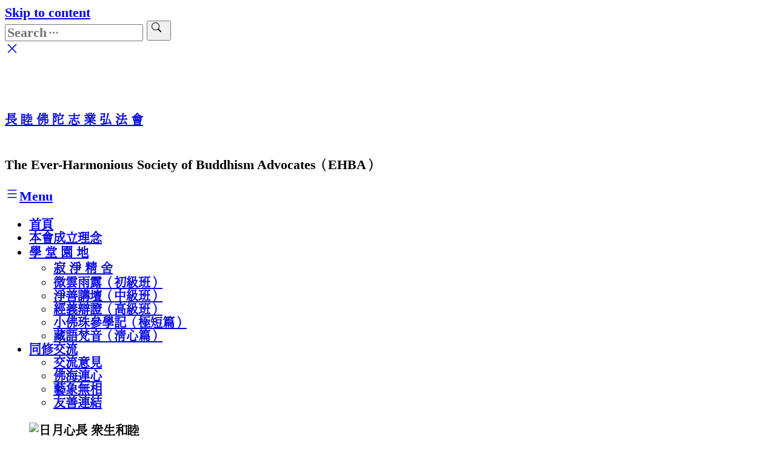

--- FILE ---
content_type: text/html; charset=utf-8
request_url: https://ehsba.xyz/%EF%BF%BD%EF%BF%BD%EF%BF%BD%EF%BF%BD%EF%BF%BD%EF%BF%BD%EF%BF%BD%EF%BF%BD%EF%BF%BD%EF%BF%BD%EF%BF%BD%EF%BF%BD%EF%BF%BD%EF%BF%BD%EF%BF%BD%EF%BF%BD%EF%BF%BD%EF%BF%BD%EF%BF%BD%EF%BF%BD%EF%BF%BD%EF%BF%BD%EF%BF%BD%EF%BF%BD%EF%BF%BD%EF%BF%BD%EF%BF%BD/form/
body_size: 7765
content:
<!DOCTYPE html>
<html lang="zh-TW">
<head><meta charset="UTF-8">
	
	<meta name="viewport" content="width=device-width, initial-scale=1">
	<title>長 睦 佛 陀 志 業 弘 法 會 – The Ever-Harmonious Society of Buddhism Advocates（EHBA）</title>
<meta name="robots" content="max-image-preview:large">
	<style>img:is([sizes="auto" i], [sizes^="auto," i]) { contain-intrinsic-size: 3000px 1500px }</style>
	<link rel="alternate" type="application/rss+xml" title="訂閱《長 睦 佛 陀 志 業 弘 法 會》» 資訊提供" href="./feed/index.html">
<link rel="alternate" type="application/rss+xml" title="訂閱《長 睦 佛 陀 志 業 弘 法 會》» 留言的資訊提供" href="./comments/feed/index.html">

<link rel="stylesheet" id="wp-block-library-css" href="./wp-includes/css/dist/block-library/style.min.css?ver=6.8.3" media="all">
<style id="wp-block-library-theme-inline-css">
.wp-block-audio :where(figcaption){color:#555;font-size:13px;text-align:center}.is-dark-theme .wp-block-audio :where(figcaption){color:#ffffffa6}.wp-block-audio{margin:0 0 1em}.wp-block-code{border:1px solid #ccc;border-radius:4px;font-family:Menlo,Consolas,monaco,monospace;padding:.8em 1em}.wp-block-embed :where(figcaption){color:#555;font-size:13px;text-align:center}.is-dark-theme .wp-block-embed :where(figcaption){color:#ffffffa6}.wp-block-embed{margin:0 0 1em}.blocks-gallery-caption{color:#555;font-size:13px;text-align:center}.is-dark-theme .blocks-gallery-caption{color:#ffffffa6}:root :where(.wp-block-image figcaption){color:#555;font-size:13px;text-align:center}.is-dark-theme :root :where(.wp-block-image figcaption){color:#ffffffa6}.wp-block-image{margin:0 0 1em}.wp-block-pullquote{border-bottom:4px solid;border-top:4px solid;color:currentColor;margin-bottom:1.75em}.wp-block-pullquote cite,.wp-block-pullquote footer,.wp-block-pullquote__citation{color:currentColor;font-size:.8125em;font-style:normal;text-transform:uppercase}.wp-block-quote{border-left:.25em solid;margin:0 0 1.75em;padding-left:1em}.wp-block-quote cite,.wp-block-quote footer{color:currentColor;font-size:.8125em;font-style:normal;position:relative}.wp-block-quote:where(.has-text-align-right){border-left:none;border-right:.25em solid;padding-left:0;padding-right:1em}.wp-block-quote:where(.has-text-align-center){border:none;padding-left:0}.wp-block-quote.is-large,.wp-block-quote.is-style-large,.wp-block-quote:where(.is-style-plain){border:none}.wp-block-search .wp-block-search__label{font-weight:700}.wp-block-search__button{border:1px solid #ccc;padding:.375em .625em}:where(.wp-block-group.has-background){padding:1.25em 2.375em}.wp-block-separator.has-css-opacity{opacity:.4}.wp-block-separator{border:none;border-bottom:2px solid;margin-left:auto;margin-right:auto}.wp-block-separator.has-alpha-channel-opacity{opacity:1}.wp-block-separator:not(.is-style-wide):not(.is-style-dots){width:100px}.wp-block-separator.has-background:not(.is-style-dots){border-bottom:none;height:1px}.wp-block-separator.has-background:not(.is-style-wide):not(.is-style-dots){height:2px}.wp-block-table{margin:0 0 1em}.wp-block-table td,.wp-block-table th{word-break:normal}.wp-block-table :where(figcaption){color:#555;font-size:13px;text-align:center}.is-dark-theme .wp-block-table :where(figcaption){color:#ffffffa6}.wp-block-video :where(figcaption){color:#555;font-size:13px;text-align:center}.is-dark-theme .wp-block-video :where(figcaption){color:#ffffffa6}.wp-block-video{margin:0 0 1em}:root :where(.wp-block-template-part.has-background){margin-bottom:0;margin-top:0;padding:1.25em 2.375em}
</style>
<style id="classic-theme-styles-inline-css">
/*! This file is auto-generated */
.wp-block-button__link{color:#fff;background-color:#32373c;border-radius:9999px;box-shadow:none;text-decoration:none;padding:calc(.667em + 2px) calc(1.333em + 2px);font-size:1.125em}.wp-block-file__button{background:#32373c;color:#fff;text-decoration:none}
</style>
<link rel="stylesheet" id="awb-css" href="./wp-content/plugins/advanced-backgrounds/assets/awb/awb.min.css?ver=1.12.7" media="all">
<style id="global-styles-inline-css">
:root{--wp--preset--aspect-ratio--square: 1;--wp--preset--aspect-ratio--4-3: 4/3;--wp--preset--aspect-ratio--3-4: 3/4;--wp--preset--aspect-ratio--3-2: 3/2;--wp--preset--aspect-ratio--2-3: 2/3;--wp--preset--aspect-ratio--16-9: 16/9;--wp--preset--aspect-ratio--9-16: 9/16;--wp--preset--color--black: #000;--wp--preset--color--cyan-bluish-gray: #abb8c3;--wp--preset--color--white: #ffffff;--wp--preset--color--pale-pink: #f78da7;--wp--preset--color--vivid-red: #cf2e2e;--wp--preset--color--luminous-vivid-orange: #ff6900;--wp--preset--color--luminous-vivid-amber: #fcb900;--wp--preset--color--light-green-cyan: #7bdcb5;--wp--preset--color--vivid-green-cyan: #00d084;--wp--preset--color--pale-cyan-blue: #8ed1fc;--wp--preset--color--vivid-cyan-blue: #0693e3;--wp--preset--color--vivid-purple: #9b51e0;--wp--preset--color--dark-grey: #222;--wp--preset--color--light-grey: #f1f1f1;--wp--preset--color--brown: #b38a2d;--wp--preset--color--green: #a9b87b;--wp--preset--color--light-green: #e2e2d1;--wp--preset--gradient--vivid-cyan-blue-to-vivid-purple: linear-gradient(135deg,rgba(6,147,227,1) 0%,rgb(155,81,224) 100%);--wp--preset--gradient--light-green-cyan-to-vivid-green-cyan: linear-gradient(135deg,rgb(122,220,180) 0%,rgb(0,208,130) 100%);--wp--preset--gradient--luminous-vivid-amber-to-luminous-vivid-orange: linear-gradient(135deg,rgba(252,185,0,1) 0%,rgba(255,105,0,1) 100%);--wp--preset--gradient--luminous-vivid-orange-to-vivid-red: linear-gradient(135deg,rgba(255,105,0,1) 0%,rgb(207,46,46) 100%);--wp--preset--gradient--very-light-gray-to-cyan-bluish-gray: linear-gradient(135deg,rgb(238,238,238) 0%,rgb(169,184,195) 100%);--wp--preset--gradient--cool-to-warm-spectrum: linear-gradient(135deg,rgb(74,234,220) 0%,rgb(151,120,209) 20%,rgb(207,42,186) 40%,rgb(238,44,130) 60%,rgb(251,105,98) 80%,rgb(254,248,76) 100%);--wp--preset--gradient--blush-light-purple: linear-gradient(135deg,rgb(255,206,236) 0%,rgb(152,150,240) 100%);--wp--preset--gradient--blush-bordeaux: linear-gradient(135deg,rgb(254,205,165) 0%,rgb(254,45,45) 50%,rgb(107,0,62) 100%);--wp--preset--gradient--luminous-dusk: linear-gradient(135deg,rgb(255,203,112) 0%,rgb(199,81,192) 50%,rgb(65,88,208) 100%);--wp--preset--gradient--pale-ocean: linear-gradient(135deg,rgb(255,245,203) 0%,rgb(182,227,212) 50%,rgb(51,167,181) 100%);--wp--preset--gradient--electric-grass: linear-gradient(135deg,rgb(202,248,128) 0%,rgb(113,206,126) 100%);--wp--preset--gradient--midnight: linear-gradient(135deg,rgb(2,3,129) 0%,rgb(40,116,252) 100%);--wp--preset--gradient--green-to-light-green: linear-gradient(160deg, #a9b87b 0%, #e2e2d1 100%);--wp--preset--gradient--black-to-brown: linear-gradient(160deg, #000 0%, #222 100%);--wp--preset--gradient--dark-grey-to-light-grey: linear-gradient(160deg, #222 0%, #f1f1f1 100%);--wp--preset--gradient--brown-to-white: linear-gradient(160deg, #b38a2d 0%, #ffffff 100%);--wp--preset--gradient--light-green-to-white: linear-gradient(160deg, #e2e2d1 0%, #ffffff 100%);--wp--preset--font-size--small: 16px;--wp--preset--font-size--medium: 20px;--wp--preset--font-size--large: 24px;--wp--preset--font-size--x-large: 42px;--wp--preset--font-size--extra-small: 14px;--wp--preset--font-size--normal: 18px;--wp--preset--font-size--extra-large: 34px;--wp--preset--font-size--huge: 48px;--wp--preset--font-size--gigantic: 60px;--wp--preset--spacing--20: 0.44rem;--wp--preset--spacing--30: 0.67rem;--wp--preset--spacing--40: 1rem;--wp--preset--spacing--50: 1.5rem;--wp--preset--spacing--60: 2.25rem;--wp--preset--spacing--70: 3.38rem;--wp--preset--spacing--80: 5.06rem;--wp--preset--shadow--natural: 6px 6px 9px rgba(0, 0, 0, 0.2);--wp--preset--shadow--deep: 12px 12px 50px rgba(0, 0, 0, 0.4);--wp--preset--shadow--sharp: 6px 6px 0px rgba(0, 0, 0, 0.2);--wp--preset--shadow--outlined: 6px 6px 0px -3px rgba(255, 255, 255, 1), 6px 6px rgba(0, 0, 0, 1);--wp--preset--shadow--crisp: 6px 6px 0px rgba(0, 0, 0, 1);}:where(.is-layout-flex){gap: 0.5em;}:where(.is-layout-grid){gap: 0.5em;}body .is-layout-flex{display: flex;}.is-layout-flex{flex-wrap: wrap;align-items: center;}.is-layout-flex > :is(*, div){margin: 0;}body .is-layout-grid{display: grid;}.is-layout-grid > :is(*, div){margin: 0;}:where(.wp-block-columns.is-layout-flex){gap: 2em;}:where(.wp-block-columns.is-layout-grid){gap: 2em;}:where(.wp-block-post-template.is-layout-flex){gap: 1.25em;}:where(.wp-block-post-template.is-layout-grid){gap: 1.25em;}.has-black-color{color: var(--wp--preset--color--black) !important;}.has-cyan-bluish-gray-color{color: var(--wp--preset--color--cyan-bluish-gray) !important;}.has-white-color{color: var(--wp--preset--color--white) !important;}.has-pale-pink-color{color: var(--wp--preset--color--pale-pink) !important;}.has-vivid-red-color{color: var(--wp--preset--color--vivid-red) !important;}.has-luminous-vivid-orange-color{color: var(--wp--preset--color--luminous-vivid-orange) !important;}.has-luminous-vivid-amber-color{color: var(--wp--preset--color--luminous-vivid-amber) !important;}.has-light-green-cyan-color{color: var(--wp--preset--color--light-green-cyan) !important;}.has-vivid-green-cyan-color{color: var(--wp--preset--color--vivid-green-cyan) !important;}.has-pale-cyan-blue-color{color: var(--wp--preset--color--pale-cyan-blue) !important;}.has-vivid-cyan-blue-color{color: var(--wp--preset--color--vivid-cyan-blue) !important;}.has-vivid-purple-color{color: var(--wp--preset--color--vivid-purple) !important;}.has-black-background-color{background-color: var(--wp--preset--color--black) !important;}.has-cyan-bluish-gray-background-color{background-color: var(--wp--preset--color--cyan-bluish-gray) !important;}.has-white-background-color{background-color: var(--wp--preset--color--white) !important;}.has-pale-pink-background-color{background-color: var(--wp--preset--color--pale-pink) !important;}.has-vivid-red-background-color{background-color: var(--wp--preset--color--vivid-red) !important;}.has-luminous-vivid-orange-background-color{background-color: var(--wp--preset--color--luminous-vivid-orange) !important;}.has-luminous-vivid-amber-background-color{background-color: var(--wp--preset--color--luminous-vivid-amber) !important;}.has-light-green-cyan-background-color{background-color: var(--wp--preset--color--light-green-cyan) !important;}.has-vivid-green-cyan-background-color{background-color: var(--wp--preset--color--vivid-green-cyan) !important;}.has-pale-cyan-blue-background-color{background-color: var(--wp--preset--color--pale-cyan-blue) !important;}.has-vivid-cyan-blue-background-color{background-color: var(--wp--preset--color--vivid-cyan-blue) !important;}.has-vivid-purple-background-color{background-color: var(--wp--preset--color--vivid-purple) !important;}.has-black-border-color{border-color: var(--wp--preset--color--black) !important;}.has-cyan-bluish-gray-border-color{border-color: var(--wp--preset--color--cyan-bluish-gray) !important;}.has-white-border-color{border-color: var(--wp--preset--color--white) !important;}.has-pale-pink-border-color{border-color: var(--wp--preset--color--pale-pink) !important;}.has-vivid-red-border-color{border-color: var(--wp--preset--color--vivid-red) !important;}.has-luminous-vivid-orange-border-color{border-color: var(--wp--preset--color--luminous-vivid-orange) !important;}.has-luminous-vivid-amber-border-color{border-color: var(--wp--preset--color--luminous-vivid-amber) !important;}.has-light-green-cyan-border-color{border-color: var(--wp--preset--color--light-green-cyan) !important;}.has-vivid-green-cyan-border-color{border-color: var(--wp--preset--color--vivid-green-cyan) !important;}.has-pale-cyan-blue-border-color{border-color: var(--wp--preset--color--pale-cyan-blue) !important;}.has-vivid-cyan-blue-border-color{border-color: var(--wp--preset--color--vivid-cyan-blue) !important;}.has-vivid-purple-border-color{border-color: var(--wp--preset--color--vivid-purple) !important;}.has-vivid-cyan-blue-to-vivid-purple-gradient-background{background: var(--wp--preset--gradient--vivid-cyan-blue-to-vivid-purple) !important;}.has-light-green-cyan-to-vivid-green-cyan-gradient-background{background: var(--wp--preset--gradient--light-green-cyan-to-vivid-green-cyan) !important;}.has-luminous-vivid-amber-to-luminous-vivid-orange-gradient-background{background: var(--wp--preset--gradient--luminous-vivid-amber-to-luminous-vivid-orange) !important;}.has-luminous-vivid-orange-to-vivid-red-gradient-background{background: var(--wp--preset--gradient--luminous-vivid-orange-to-vivid-red) !important;}.has-very-light-gray-to-cyan-bluish-gray-gradient-background{background: var(--wp--preset--gradient--very-light-gray-to-cyan-bluish-gray) !important;}.has-cool-to-warm-spectrum-gradient-background{background: var(--wp--preset--gradient--cool-to-warm-spectrum) !important;}.has-blush-light-purple-gradient-background{background: var(--wp--preset--gradient--blush-light-purple) !important;}.has-blush-bordeaux-gradient-background{background: var(--wp--preset--gradient--blush-bordeaux) !important;}.has-luminous-dusk-gradient-background{background: var(--wp--preset--gradient--luminous-dusk) !important;}.has-pale-ocean-gradient-background{background: var(--wp--preset--gradient--pale-ocean) !important;}.has-electric-grass-gradient-background{background: var(--wp--preset--gradient--electric-grass) !important;}.has-midnight-gradient-background{background: var(--wp--preset--gradient--midnight) !important;}.has-small-font-size{font-size: var(--wp--preset--font-size--small) !important;}.has-medium-font-size{font-size: var(--wp--preset--font-size--medium) !important;}.has-large-font-size{font-size: var(--wp--preset--font-size--large) !important;}.has-x-large-font-size{font-size: var(--wp--preset--font-size--x-large) !important;}
:where(.wp-block-post-template.is-layout-flex){gap: 1.25em;}:where(.wp-block-post-template.is-layout-grid){gap: 1.25em;}
:where(.wp-block-columns.is-layout-flex){gap: 2em;}:where(.wp-block-columns.is-layout-grid){gap: 2em;}
:root :where(.wp-block-pullquote){font-size: 1.5em;line-height: 1.6;}
</style>
<link rel="stylesheet" id="block-styles-css-css" href="./wp-content/themes/alurra/assets/css/block-styles.css" media="all">
<link rel="stylesheet" id="bootstrap-reboot-css" href="./wp-content/themes/alurra/assets/css/bootstrap-reboot.css" media="all">
<link rel="stylesheet" id="bootstrap-grid-css" href="./wp-content/themes/alurra/assets/css/bootstrap-grid.css" media="all">
<link rel="stylesheet" id="alurra-google-fonts-css" href="https://fonts.googleapis.com/css?family=Merriweather%3A300%2C300italic%2Cregular%2Citalic%2C700%2C700italic%2C900%2C900italic%7CPlayfair+Display%3Aregular%2Citalic%2C700%2C700italic%2C900%2C900italic%7CPlayfair+Display%3A700" media="all">
<link rel="stylesheet" id="alurra-style-css" href="./wp-content/themes/alurra/style.css?ver=1.0.6" media="all">
<script src="./wp-includes/js/jquery/jquery.min.js?ver=3.7.1" id="jquery-core-js"></script>
<script src="./wp-includes/js/jquery/jquery-migrate.min.js?ver=3.4.1" id="jquery-migrate-js"></script>
<link rel="https://api.w.org/" href="./wp-json/index.html"><link rel="alternate" title="JSON" type="application/json" href="./wp-json/wp/v2/pages/6/index.html"><link rel="EditURI" type="application/rsd+xml" title="RSD" href="./xmlrpc.php?rsd">
<meta name="generator" content="WordPress 6.8.3">
<link rel="canonical" href="./index.html">
<link rel="shortlink" href="./index.html">
<link rel="alternate" title="oEmbed (JSON)" type="application/json+oembed" href="./wp-json/oembed/1.0/embed/index.html?url=.%2F%2F">
<link rel="alternate" title="oEmbed (XML)" type="text/xml+oembed" href="./wp-json/oembed/1.0/embed/index.html?url=.%2F%2F&amp;format=xml">
<link rel="icon" href="./wp-content/uploads/2021/11/cropped-logo01-1-70x70.png" sizes="32x32">
<link rel="icon" href="./wp-content/uploads/2021/11/cropped-logo01-1.png" sizes="192x192">
<link rel="apple-touch-icon" href="./wp-content/uploads/2021/11/cropped-logo01-1.png">
<meta name="msapplication-TileImage" content="./wp-content/uploads/2021/11/cropped-logo01-1.png">
<style type="text/css" media="all">
:root {
	
	--rp-primary-colour: #8a8c2c;
	--rp-secondary-colour: #b38a2d;
	--rp-body-bg-colour: #dd9933;
	--rp-footer-bg-colour: #000000;
	--rp-bottom-sidebar-bg-colour: #000000;
	--rp-primary-text-colour: #484848;
	--rp-secondary-text-colour: #000000;
	--rp-page-excerpt-colour: #757575;
	--rp-secondary-hover-colour: #000000;	
	--rp-content-line-colour: #f1f1f1;
	--rp-footer-text-colour: #8c8c8c;
	--rp-search-icon-colour: #fff;
	--rp-top-social-border-colour: #777;
	--rp-top-social-icon-colour: #000000;
	--rp-footer-social-bg-colour: #b38a2d;
	--rp-footer-social-icon-colour:  #ffffff;
	--rp-footer-social-bg-hover-colour: #333;
	--rp-footer-social-icon-hover-colour: #000000;
	--rp-header-bg-colour: #222;
	--rp-header-overlay-opacity: 0.2;
	--rp-header-title-colour: #fff;
	--rp-header-tagline-colour: #fff;
	--rp-primary-nav-bg-colour: #000000;
	--rp-mobile-nav-lines-colour: #f5f5f5;
	--rp-primary-nav-link-colour: #6b6b0c;
	--rp-primary-nav-link-hover-colour: #dd9933;
	--rp-primary-submenu-bg-colour: #eeee22;
	--rp-primary-submenu-link-colour: #000000;
	--rp-primary-submenu-link-hover-colour: #000;
	--rp-post-nav-bg-colour: #ddac61;
	--rp-featured-label-bg-colour: #b38a2d;
	--rp-featured-label-text-colour: #fff;
	--rp-category-label-border-colour: #b38a2d;
	--rp-category-label-text-colour: #b38a2d;
	--rp-heading-colour: #222;
	--rp-archive-prefix-colour: #b38a2d;
	--rp-link-colour: #cc9926;
	--rp-link-hover-colour: #a9b87b;
	--rp-button-bg-colour: #a9b87b;
	--rp-button-text-colour: #fff;
	--rp-button-hover-bg-colour: #333;
	--rp-button-text-hover-colour: #fff;
	--rp-form-placeholder-text-colour: #bababa;
	--rp-image-placeholder-bg-colour: #f1f1f1;
	--rp-image-placeholder-icon-colour: #bfbfbf;
	--rp-post-nav-link-colour: #222;
	--rp-post-nav-link-line-colour: #b29247;
	--rp-select-bg-colour: #dd9933;
	--rp-select-text-colour: #000000;
	--rp-logo-size: 300px;
}


body {
--rp-font-primary: Merriweather;
font-size: 22px;
font-size: calc(22px + 0.025vw);
}



#site-title {
--rp-font-secondary: Playfair Display;
font-size: calc(1rem + 3vw);
font-weight: 700;
font-style: normal;
}

.site-header-basic #site-title {
	font-size: calc(1rem + 2vw);
}

h1, h2, h3, h4, h5, h6 {
font-family : Playfair Display;
}

.bypostauthor .fn:after { 
content: "[Author]";
}


</style>		<style id="wp-custom-css">
			@import url(https://fonts.googleapis.com/earlyaccess/cwtexming.css);
/*字體*/
html, body, div, dl, dt, dd, ul, ol, li, h1, h2, h3, h4, h5, h6, pre, form, label, fieldset, input, p, span, a, blockquote, th, td {
font-family: 'cwTeXMing', serif !important;
font-weight: 800;
font-size:22px;
}
img[src="https://cdn.000webhost.com/000webhost/logo/footer-powered-by-000webhost-white2.png"]{
display:none;
}
		</style>
		</head>

<body class="home wp-singular page-template page-template-templates page-template-template-full-width page-template-templatestemplate-full-width-php page page-id-6 page-parent wp-custom-logo wp-embed-responsive wp-theme-alurra site-header-basic template-full has-post-thumbnail">


<div id="page" class="site">

	<a class="skip-link screen-reader-text" href="#content">Skip to content</a>
	    <div id="search-modal" class="search-modal">
		  
      <form method="get" class="search-form" action=".//">
        <div class="search-wrap"><label><input type="search" class="search-field" autocomplete="off" placeholder="Search…" value="" name="s" title="Search for:">
          </label><button type="submit" class="search-submit"><svg class="svg-icon" width="24" height="24" aria-hidden="true" role="img" focusable="false" viewbox="0 0 24 24" fill="none" xmlns="http://www.w3.org/2000/svg"><path fill-rule="evenodd" clip-rule="evenodd" d="M11.742 10.344a6.5 6.5 0 1 0-1.397 1.398h-.001c.03.04.062.078.098.115l3.85 3.85a1 1 0 0 0 1.415-1.414l-3.85-3.85a1.007 1.007 0 0 0-.115-.1zM12 6.5a5.5 5.5 0 1 1-11 0 5.5 5.5 0 0 1 11 0z" fill="currentColor"></path></svg></button></div></form>		  <a href="#" id="close-search-modal" class="close-search-modal"><svg class="svg-icon" width="24" height="24" aria-hidden="true" role="img" focusable="false" viewbox="0 0 24 24" fill="none" xmlns="http://www.w3.org/2000/svg"><path fill-rule="evenodd" clip-rule="evenodd" d="M12 10.9394L5.53033 4.46973L4.46967 5.53039L10.9393 12.0001L4.46967 18.4697L5.53033 19.5304L12 13.0607L18.4697 19.5304L19.5303 18.4697L13.0607 12.0001L19.5303 5.53039L18.4697 4.46973L12 10.9394Z" fill="currentColor"></path></svg></a>
		</div>
		
		
		<header id="masthead" class="site-header header-simple"><div class="container"><div class="row"><div id="site-branding" class="col fade-block"><a href="./index.html" rel="home"><span class="custom-logo-link"><img width="322" height="301" src="./wp-content/uploads/2021/11/cropped-logo01-1.png" class="custom-logo" alt="" decoding="async" fetchpriority="high" srcset="./wp-content/uploads/2021/11/cropped-logo01-1.png 322w, ./wp-content/uploads/2021/11/cropped-logo01-1-300x280.png 300w" sizes="(max-width: 322px) 100vw, 322px"></span></a><p id="site-title"><a href="./index.html" rel="home">長 睦 佛 陀 志 業 弘 法 會</a></p><p id="site-description">The Ever-Harmonious Society of Buddhism Advocates（EHBA）</p></div></div></div></header>	

				
		
				
		<nav id="primary-navigation" class="primary-navigation"><a href="#" id="nav-toggle" class="nav-toggle"><svg class="svg-icon" width="24" height="24" aria-hidden="true" role="img" focusable="false" viewbox="0 0 24 24" fill="none" xmlns="http://www.w3.org/2000/svg"><path fill-rule="evenodd" clip-rule="evenodd" d="M4.5 6H19.5V7.5H4.5V6ZM4.5 12H19.5V13.5H4.5V12ZM19.5 18H4.5V19.5H19.5V18Z" fill="currentColor"></path></svg>Menu</a><div class="menu-container"><ul id="menu-ehba" class="nav-menu"><li id="menu-item-352" class="menu-item menu-item-type-post_type menu-item-object-page menu-item-home current-menu-item page_item page-item-6 current_page_item menu-item-352"><a class="nav-link" href="./index.html" aria-current="page">首頁</a></li><li id="menu-item-295" class="menu-item menu-item-type-post_type menu-item-object-page menu-item-295"><a class="nav-link" href="./%e9%95%b7%e7%9d%a6%e4%bd%9b%e9%99%80%e5%bf%97%e6%a5%ad%e5%bc%98%e6%b3%95%e6%9c%83/%e6%9c%ac%e6%9c%83%e6%88%90%e7%ab%8b%e7%90%86%e5%bf%b5/index.html">本會成立理念</a></li><li id="menu-item-200" class="menu-item menu-item-type-post_type menu-item-object-page menu-item-has-children menu-item-200"><a class="nav-link" href="./%e9%95%b7%e7%9d%a6%e4%bd%9b%e9%99%80%e5%bf%97%e6%a5%ad%e5%bc%98%e6%b3%95%e6%9c%83/%e5%ad%b8-%e5%a0%82-%e5%9c%92-%e5%9c%b0-2/index.html">學   堂   園   地<span class="submenu-icon"></span></a><ul class="sub-menu"><li id="menu-item-419" class="menu-item menu-item-type-post_type menu-item-object-post menu-item-419"><a class="nav-link" href="./%e5%ad%b8-%e5%a0%82-%e5%9c%92-%e5%9c%b0/index.html">寂  淨  精  舍</a></li><li id="menu-item-203" class="menu-item menu-item-type-taxonomy menu-item-object-category menu-item-203"><a class="nav-link" href="./category/beginners/index.html">微雲雨露（初級班）</a></li><li id="menu-item-204" class="menu-item menu-item-type-taxonomy menu-item-object-category menu-item-204"><a class="nav-link" href="./category/intermediate-class/index.html">淨善講壇（中級班）</a></li><li id="menu-item-205" class="menu-item menu-item-type-taxonomy menu-item-object-category menu-item-205"><a class="nav-link" href="./category/advanced-class/index.html">經義辯證（高級班）</a></li><li id="menu-item-202" class="menu-item menu-item-type-taxonomy menu-item-object-category menu-item-202"><a class="nav-link" href="./category/extremely-short-story/index.html">小佛珠參學記（極短篇）</a></li><li id="menu-item-265" class="menu-item menu-item-type-taxonomy menu-item-object-category menu-item-265"><a class="nav-link" href="./category/tibetan-sanskrit/index.html">藏語梵音（清心篇）</a></li></ul></li><li id="menu-item-675" class="menu-item menu-item-type-post_type menu-item-object-page menu-item-has-children menu-item-675"><a class="nav-link" href="./%e9%95%b7%e7%9d%a6%e4%bd%9b%e9%99%80%e5%bf%97%e6%a5%ad%e5%bc%98%e6%b3%95%e6%9c%83/form/index.html">同修交流<span class="submenu-icon"></span></a><ul class="sub-menu"><li id="menu-item-345" class="menu-item menu-item-type-post_type menu-item-object-page menu-item-345"><a class="nav-link" href="./%e9%95%b7%e7%9d%a6%e4%bd%9b%e9%99%80%e5%bf%97%e6%a5%ad%e5%bc%98%e6%b3%95%e6%9c%83/form/%e4%ba%a4%e6%b5%81%e6%84%8f%e8%a6%8b/index.html">交流意見</a></li><li id="menu-item-480" class="menu-item menu-item-type-post_type menu-item-object-page menu-item-480"><a class="nav-link" href="./%e9%95%b7%e7%9d%a6%e4%bd%9b%e9%99%80%e5%bf%97%e6%a5%ad%e5%bc%98%e6%b3%95%e6%9c%83/form/%e4%bd%9b%e6%b5%b7%e9%80%a3%e5%bf%83/index.html">佛海連心</a></li><li id="menu-item-544" class="menu-item menu-item-type-post_type menu-item-object-page menu-item-544"><a class="nav-link" href="./%e9%95%b7%e7%9d%a6%e4%bd%9b%e9%99%80%e5%bf%97%e6%a5%ad%e5%bc%98%e6%b3%95%e6%9c%83/form/%e8%97%9d%e8%b1%a1%e7%84%a1%e7%9b%b8/index.html">藝象無相</a></li><li id="menu-item-747" class="menu-item menu-item-type-post_type menu-item-object-page menu-item-747"><a class="nav-link" href="./%e9%95%b7%e7%9d%a6%e4%bd%9b%e9%99%80%e5%bf%97%e6%a5%ad%e5%bc%98%e6%b3%95%e6%9c%83/form/%e5%8f%8b%e5%96%84%e9%80%a3%e7%b5%90/index.html">友善連結</a></li></ul></li></ul></div></nav>	

				
		
				
					
		<main id="main" class="site-main" role="main">	
			<div id="content" class="site-content">
		
				
<div class="container">	

	
						
			<div class="row">
				<div class="col">
							<figure class="post-thumbnail">
						<img width="1200" height="1686" src="./wp-content/uploads/2021/11/buddhist03.jpg" class="attachment-post-thumbnail size-post-thumbnail wp-post-image" alt="日月心長  眾生和睦" decoding="async" srcset="./wp-content/uploads/2021/11/buddhist03.jpg 1200w, ./wp-content/uploads/2021/11/buddhist03-214x300.jpg 214w, ./wp-content/uploads/2021/11/buddhist03-729x1024.jpg 729w, ./wp-content/uploads/2021/11/buddhist03-768x1079.jpg 768w, ./wp-content/uploads/2021/11/buddhist03-1093x1536.jpg 1093w" sizes="(max-width: 1200px) 100vw, 1200px">					</figure>
				</div>
			</div>
			
						
		
				
	<div class="row">
		<div class="col">
		
			
<article id="post-6" class="post-6 page type-page status-publish has-post-thumbnail hentry">

  <header class="page-header"><h1 class="entry-title">日月心長  眾生和睦</h1></header>
			
  <div class="entry-content">
      </div><!-- .entry-content -->
  
</article><!-- #post-## -->

		</div>
	 </div>
</div>


		</div><!-- #content -->
	</main><!-- #main -->
	
		
	
</div><!-- #page-->

  
      
		
<aside id="bottom-sidebar">
	</aside>

		  
	
<footer id="colophon" class="site-footer" role="contentinfo">

	<div class="container">
		<div id="site-info" class="row">
		
					
			  <div class="col-12">
			  
				
								
	            <div id="site-copyright">							
				
				<div id="footer-tagline">
			長 睦 佛 陀 志 業 弘 法 會<span>—</span>The Ever-Harmonious Society of Buddhism Advocates（EHBA）			</div>
			
                Copyright ©                2025                <span id="copyright-name">長 睦 佛 陀 志 業 弘 法 會</span>.
                All rights reserved.				</div>			
				
				<div id="back-to-top-wrapper">
					<a title="Back to the Top" id="back-to-top">&amp;lsqb; <span>Back to the Top</span> &amp;rsqb;</a>
				</div>

			</div>
		</div>
	</div>
</footer>
	  

<script type="speculationrules">
{"prefetch":[{"source":"document","where":{"and":[{"href_matches":"\/ehba\/*"},{"not":{"href_matches":["\/ehba\/wp-*.php","\/ehba\/wp-admin\/*","\/ehba\/wp-content\/uploads\/*","\/ehba\/wp-content\/*","\/ehba\/wp-content\/plugins\/*","\/ehba\/wp-content\/themes\/alurra\/*","\/ehba\/*\\?(.+)"]}},{"not":{"selector_matches":"a[rel~=\"nofollow\"]"}},{"not":{"selector_matches":".no-prefetch, .no-prefetch a"}}]},"eagerness":"conservative"}]}
</script>
<script>document.body.classList.remove("no-js");</script><script src="./wp-content/plugins/advanced-backgrounds/assets/vendor/jarallax/dist/jarallax.min.js?ver=2.2.1" id="jarallax-js"></script>
<script src="./wp-content/plugins/advanced-backgrounds/assets/vendor/jarallax/dist/jarallax-video.min.js?ver=2.2.1" id="jarallax-video-js"></script>
<script id="awb-js-extra">
var AWB = {"version":"1.12.7","settings":{"disable_parallax":[],"disable_video":[],"full_width_fallback":false}};
</script>
<script src="./wp-content/plugins/advanced-backgrounds/assets/awb/awb.min.js?ver=1.12.7" id="awb-js"></script>
<script src="./wp-content/themes/alurra/assets/js/skip-link-focus-fix.js" id="alurra-skip-link-focus-fix-js"></script>
<script src="./wp-content/themes/alurra/assets/js/theme-scripts.js?ver=1.0.6" id="alurra-scripts-js"></script>
	<script>
	/(trident|msie)/i.test(navigator.userAgent)&&document.getElementById&&window.addEventListener&&window.addEventListener("hashchange",(function(){var t,e=location.hash.substring(1);/^[A-z0-9_-]+$/.test(e)&&(t=document.getElementById(e))&&(/^(?:a|select|input|button|textarea)$/i.test(t.tagName)||(t.tabIndex=-1),t.focus())}),!1);
	</script>
	<script defer src="https://static.cloudflareinsights.com/beacon.min.js/vcd15cbe7772f49c399c6a5babf22c1241717689176015" integrity="sha512-ZpsOmlRQV6y907TI0dKBHq9Md29nnaEIPlkf84rnaERnq6zvWvPUqr2ft8M1aS28oN72PdrCzSjY4U6VaAw1EQ==" data-cf-beacon='{"version":"2024.11.0","token":"af2ccb8868d94e57842e887f2e15ac06","r":1,"server_timing":{"name":{"cfCacheStatus":true,"cfEdge":true,"cfExtPri":true,"cfL4":true,"cfOrigin":true,"cfSpeedBrain":true},"location_startswith":null}}' crossorigin="anonymous"></script>
</body>
</html><!-- Page supported by LiteSpeed Cache 7.6.2 on 2025-11-12 17:44:23 -->


--- FILE ---
content_type: text/html; charset=utf-8
request_url: https://ehsba.xyz/%EF%BF%BD%EF%BF%BD%EF%BF%BD%EF%BF%BD%EF%BF%BD%EF%BF%BD%EF%BF%BD%EF%BF%BD%EF%BF%BD%EF%BF%BD%EF%BF%BD%EF%BF%BD%EF%BF%BD%EF%BF%BD%EF%BF%BD%EF%BF%BD%EF%BF%BD%EF%BF%BD%EF%BF%BD%EF%BF%BD%EF%BF%BD%EF%BF%BD%EF%BF%BD%EF%BF%BD%EF%BF%BD%EF%BF%BD%EF%BF%BD/form/wp-includes/js/jquery/jquery.min.js?ver=3.7.1
body_size: 7197
content:
<!DOCTYPE html>
<html lang="zh-TW">
<head><meta charset="UTF-8">
	
	<meta name="viewport" content="width=device-width, initial-scale=1">
	<title>長 睦 佛 陀 志 業 弘 法 會 – The Ever-Harmonious Society of Buddhism Advocates（EHBA）</title>
<meta name="robots" content="max-image-preview:large">
	<style>img:is([sizes="auto" i], [sizes^="auto," i]) { contain-intrinsic-size: 3000px 1500px }</style>
	<link rel="alternate" type="application/rss+xml" title="訂閱《長 睦 佛 陀 志 業 弘 法 會》» 資訊提供" href="./feed/index.html">
<link rel="alternate" type="application/rss+xml" title="訂閱《長 睦 佛 陀 志 業 弘 法 會》» 留言的資訊提供" href="./comments/feed/index.html">

<link rel="stylesheet" id="wp-block-library-css" href="./wp-includes/css/dist/block-library/style.min.css?ver=6.8.3" media="all">
<style id="wp-block-library-theme-inline-css">
.wp-block-audio :where(figcaption){color:#555;font-size:13px;text-align:center}.is-dark-theme .wp-block-audio :where(figcaption){color:#ffffffa6}.wp-block-audio{margin:0 0 1em}.wp-block-code{border:1px solid #ccc;border-radius:4px;font-family:Menlo,Consolas,monaco,monospace;padding:.8em 1em}.wp-block-embed :where(figcaption){color:#555;font-size:13px;text-align:center}.is-dark-theme .wp-block-embed :where(figcaption){color:#ffffffa6}.wp-block-embed{margin:0 0 1em}.blocks-gallery-caption{color:#555;font-size:13px;text-align:center}.is-dark-theme .blocks-gallery-caption{color:#ffffffa6}:root :where(.wp-block-image figcaption){color:#555;font-size:13px;text-align:center}.is-dark-theme :root :where(.wp-block-image figcaption){color:#ffffffa6}.wp-block-image{margin:0 0 1em}.wp-block-pullquote{border-bottom:4px solid;border-top:4px solid;color:currentColor;margin-bottom:1.75em}.wp-block-pullquote cite,.wp-block-pullquote footer,.wp-block-pullquote__citation{color:currentColor;font-size:.8125em;font-style:normal;text-transform:uppercase}.wp-block-quote{border-left:.25em solid;margin:0 0 1.75em;padding-left:1em}.wp-block-quote cite,.wp-block-quote footer{color:currentColor;font-size:.8125em;font-style:normal;position:relative}.wp-block-quote:where(.has-text-align-right){border-left:none;border-right:.25em solid;padding-left:0;padding-right:1em}.wp-block-quote:where(.has-text-align-center){border:none;padding-left:0}.wp-block-quote.is-large,.wp-block-quote.is-style-large,.wp-block-quote:where(.is-style-plain){border:none}.wp-block-search .wp-block-search__label{font-weight:700}.wp-block-search__button{border:1px solid #ccc;padding:.375em .625em}:where(.wp-block-group.has-background){padding:1.25em 2.375em}.wp-block-separator.has-css-opacity{opacity:.4}.wp-block-separator{border:none;border-bottom:2px solid;margin-left:auto;margin-right:auto}.wp-block-separator.has-alpha-channel-opacity{opacity:1}.wp-block-separator:not(.is-style-wide):not(.is-style-dots){width:100px}.wp-block-separator.has-background:not(.is-style-dots){border-bottom:none;height:1px}.wp-block-separator.has-background:not(.is-style-wide):not(.is-style-dots){height:2px}.wp-block-table{margin:0 0 1em}.wp-block-table td,.wp-block-table th{word-break:normal}.wp-block-table :where(figcaption){color:#555;font-size:13px;text-align:center}.is-dark-theme .wp-block-table :where(figcaption){color:#ffffffa6}.wp-block-video :where(figcaption){color:#555;font-size:13px;text-align:center}.is-dark-theme .wp-block-video :where(figcaption){color:#ffffffa6}.wp-block-video{margin:0 0 1em}:root :where(.wp-block-template-part.has-background){margin-bottom:0;margin-top:0;padding:1.25em 2.375em}
</style>
<style id="classic-theme-styles-inline-css">
/*! This file is auto-generated */
.wp-block-button__link{color:#fff;background-color:#32373c;border-radius:9999px;box-shadow:none;text-decoration:none;padding:calc(.667em + 2px) calc(1.333em + 2px);font-size:1.125em}.wp-block-file__button{background:#32373c;color:#fff;text-decoration:none}
</style>
<link rel="stylesheet" id="awb-css" href="./wp-content/plugins/advanced-backgrounds/assets/awb/awb.min.css?ver=1.12.7" media="all">
<style id="global-styles-inline-css">
:root{--wp--preset--aspect-ratio--square: 1;--wp--preset--aspect-ratio--4-3: 4/3;--wp--preset--aspect-ratio--3-4: 3/4;--wp--preset--aspect-ratio--3-2: 3/2;--wp--preset--aspect-ratio--2-3: 2/3;--wp--preset--aspect-ratio--16-9: 16/9;--wp--preset--aspect-ratio--9-16: 9/16;--wp--preset--color--black: #000;--wp--preset--color--cyan-bluish-gray: #abb8c3;--wp--preset--color--white: #ffffff;--wp--preset--color--pale-pink: #f78da7;--wp--preset--color--vivid-red: #cf2e2e;--wp--preset--color--luminous-vivid-orange: #ff6900;--wp--preset--color--luminous-vivid-amber: #fcb900;--wp--preset--color--light-green-cyan: #7bdcb5;--wp--preset--color--vivid-green-cyan: #00d084;--wp--preset--color--pale-cyan-blue: #8ed1fc;--wp--preset--color--vivid-cyan-blue: #0693e3;--wp--preset--color--vivid-purple: #9b51e0;--wp--preset--color--dark-grey: #222;--wp--preset--color--light-grey: #f1f1f1;--wp--preset--color--brown: #b38a2d;--wp--preset--color--green: #a9b87b;--wp--preset--color--light-green: #e2e2d1;--wp--preset--gradient--vivid-cyan-blue-to-vivid-purple: linear-gradient(135deg,rgba(6,147,227,1) 0%,rgb(155,81,224) 100%);--wp--preset--gradient--light-green-cyan-to-vivid-green-cyan: linear-gradient(135deg,rgb(122,220,180) 0%,rgb(0,208,130) 100%);--wp--preset--gradient--luminous-vivid-amber-to-luminous-vivid-orange: linear-gradient(135deg,rgba(252,185,0,1) 0%,rgba(255,105,0,1) 100%);--wp--preset--gradient--luminous-vivid-orange-to-vivid-red: linear-gradient(135deg,rgba(255,105,0,1) 0%,rgb(207,46,46) 100%);--wp--preset--gradient--very-light-gray-to-cyan-bluish-gray: linear-gradient(135deg,rgb(238,238,238) 0%,rgb(169,184,195) 100%);--wp--preset--gradient--cool-to-warm-spectrum: linear-gradient(135deg,rgb(74,234,220) 0%,rgb(151,120,209) 20%,rgb(207,42,186) 40%,rgb(238,44,130) 60%,rgb(251,105,98) 80%,rgb(254,248,76) 100%);--wp--preset--gradient--blush-light-purple: linear-gradient(135deg,rgb(255,206,236) 0%,rgb(152,150,240) 100%);--wp--preset--gradient--blush-bordeaux: linear-gradient(135deg,rgb(254,205,165) 0%,rgb(254,45,45) 50%,rgb(107,0,62) 100%);--wp--preset--gradient--luminous-dusk: linear-gradient(135deg,rgb(255,203,112) 0%,rgb(199,81,192) 50%,rgb(65,88,208) 100%);--wp--preset--gradient--pale-ocean: linear-gradient(135deg,rgb(255,245,203) 0%,rgb(182,227,212) 50%,rgb(51,167,181) 100%);--wp--preset--gradient--electric-grass: linear-gradient(135deg,rgb(202,248,128) 0%,rgb(113,206,126) 100%);--wp--preset--gradient--midnight: linear-gradient(135deg,rgb(2,3,129) 0%,rgb(40,116,252) 100%);--wp--preset--gradient--green-to-light-green: linear-gradient(160deg, #a9b87b 0%, #e2e2d1 100%);--wp--preset--gradient--black-to-brown: linear-gradient(160deg, #000 0%, #222 100%);--wp--preset--gradient--dark-grey-to-light-grey: linear-gradient(160deg, #222 0%, #f1f1f1 100%);--wp--preset--gradient--brown-to-white: linear-gradient(160deg, #b38a2d 0%, #ffffff 100%);--wp--preset--gradient--light-green-to-white: linear-gradient(160deg, #e2e2d1 0%, #ffffff 100%);--wp--preset--font-size--small: 16px;--wp--preset--font-size--medium: 20px;--wp--preset--font-size--large: 24px;--wp--preset--font-size--x-large: 42px;--wp--preset--font-size--extra-small: 14px;--wp--preset--font-size--normal: 18px;--wp--preset--font-size--extra-large: 34px;--wp--preset--font-size--huge: 48px;--wp--preset--font-size--gigantic: 60px;--wp--preset--spacing--20: 0.44rem;--wp--preset--spacing--30: 0.67rem;--wp--preset--spacing--40: 1rem;--wp--preset--spacing--50: 1.5rem;--wp--preset--spacing--60: 2.25rem;--wp--preset--spacing--70: 3.38rem;--wp--preset--spacing--80: 5.06rem;--wp--preset--shadow--natural: 6px 6px 9px rgba(0, 0, 0, 0.2);--wp--preset--shadow--deep: 12px 12px 50px rgba(0, 0, 0, 0.4);--wp--preset--shadow--sharp: 6px 6px 0px rgba(0, 0, 0, 0.2);--wp--preset--shadow--outlined: 6px 6px 0px -3px rgba(255, 255, 255, 1), 6px 6px rgba(0, 0, 0, 1);--wp--preset--shadow--crisp: 6px 6px 0px rgba(0, 0, 0, 1);}:where(.is-layout-flex){gap: 0.5em;}:where(.is-layout-grid){gap: 0.5em;}body .is-layout-flex{display: flex;}.is-layout-flex{flex-wrap: wrap;align-items: center;}.is-layout-flex > :is(*, div){margin: 0;}body .is-layout-grid{display: grid;}.is-layout-grid > :is(*, div){margin: 0;}:where(.wp-block-columns.is-layout-flex){gap: 2em;}:where(.wp-block-columns.is-layout-grid){gap: 2em;}:where(.wp-block-post-template.is-layout-flex){gap: 1.25em;}:where(.wp-block-post-template.is-layout-grid){gap: 1.25em;}.has-black-color{color: var(--wp--preset--color--black) !important;}.has-cyan-bluish-gray-color{color: var(--wp--preset--color--cyan-bluish-gray) !important;}.has-white-color{color: var(--wp--preset--color--white) !important;}.has-pale-pink-color{color: var(--wp--preset--color--pale-pink) !important;}.has-vivid-red-color{color: var(--wp--preset--color--vivid-red) !important;}.has-luminous-vivid-orange-color{color: var(--wp--preset--color--luminous-vivid-orange) !important;}.has-luminous-vivid-amber-color{color: var(--wp--preset--color--luminous-vivid-amber) !important;}.has-light-green-cyan-color{color: var(--wp--preset--color--light-green-cyan) !important;}.has-vivid-green-cyan-color{color: var(--wp--preset--color--vivid-green-cyan) !important;}.has-pale-cyan-blue-color{color: var(--wp--preset--color--pale-cyan-blue) !important;}.has-vivid-cyan-blue-color{color: var(--wp--preset--color--vivid-cyan-blue) !important;}.has-vivid-purple-color{color: var(--wp--preset--color--vivid-purple) !important;}.has-black-background-color{background-color: var(--wp--preset--color--black) !important;}.has-cyan-bluish-gray-background-color{background-color: var(--wp--preset--color--cyan-bluish-gray) !important;}.has-white-background-color{background-color: var(--wp--preset--color--white) !important;}.has-pale-pink-background-color{background-color: var(--wp--preset--color--pale-pink) !important;}.has-vivid-red-background-color{background-color: var(--wp--preset--color--vivid-red) !important;}.has-luminous-vivid-orange-background-color{background-color: var(--wp--preset--color--luminous-vivid-orange) !important;}.has-luminous-vivid-amber-background-color{background-color: var(--wp--preset--color--luminous-vivid-amber) !important;}.has-light-green-cyan-background-color{background-color: var(--wp--preset--color--light-green-cyan) !important;}.has-vivid-green-cyan-background-color{background-color: var(--wp--preset--color--vivid-green-cyan) !important;}.has-pale-cyan-blue-background-color{background-color: var(--wp--preset--color--pale-cyan-blue) !important;}.has-vivid-cyan-blue-background-color{background-color: var(--wp--preset--color--vivid-cyan-blue) !important;}.has-vivid-purple-background-color{background-color: var(--wp--preset--color--vivid-purple) !important;}.has-black-border-color{border-color: var(--wp--preset--color--black) !important;}.has-cyan-bluish-gray-border-color{border-color: var(--wp--preset--color--cyan-bluish-gray) !important;}.has-white-border-color{border-color: var(--wp--preset--color--white) !important;}.has-pale-pink-border-color{border-color: var(--wp--preset--color--pale-pink) !important;}.has-vivid-red-border-color{border-color: var(--wp--preset--color--vivid-red) !important;}.has-luminous-vivid-orange-border-color{border-color: var(--wp--preset--color--luminous-vivid-orange) !important;}.has-luminous-vivid-amber-border-color{border-color: var(--wp--preset--color--luminous-vivid-amber) !important;}.has-light-green-cyan-border-color{border-color: var(--wp--preset--color--light-green-cyan) !important;}.has-vivid-green-cyan-border-color{border-color: var(--wp--preset--color--vivid-green-cyan) !important;}.has-pale-cyan-blue-border-color{border-color: var(--wp--preset--color--pale-cyan-blue) !important;}.has-vivid-cyan-blue-border-color{border-color: var(--wp--preset--color--vivid-cyan-blue) !important;}.has-vivid-purple-border-color{border-color: var(--wp--preset--color--vivid-purple) !important;}.has-vivid-cyan-blue-to-vivid-purple-gradient-background{background: var(--wp--preset--gradient--vivid-cyan-blue-to-vivid-purple) !important;}.has-light-green-cyan-to-vivid-green-cyan-gradient-background{background: var(--wp--preset--gradient--light-green-cyan-to-vivid-green-cyan) !important;}.has-luminous-vivid-amber-to-luminous-vivid-orange-gradient-background{background: var(--wp--preset--gradient--luminous-vivid-amber-to-luminous-vivid-orange) !important;}.has-luminous-vivid-orange-to-vivid-red-gradient-background{background: var(--wp--preset--gradient--luminous-vivid-orange-to-vivid-red) !important;}.has-very-light-gray-to-cyan-bluish-gray-gradient-background{background: var(--wp--preset--gradient--very-light-gray-to-cyan-bluish-gray) !important;}.has-cool-to-warm-spectrum-gradient-background{background: var(--wp--preset--gradient--cool-to-warm-spectrum) !important;}.has-blush-light-purple-gradient-background{background: var(--wp--preset--gradient--blush-light-purple) !important;}.has-blush-bordeaux-gradient-background{background: var(--wp--preset--gradient--blush-bordeaux) !important;}.has-luminous-dusk-gradient-background{background: var(--wp--preset--gradient--luminous-dusk) !important;}.has-pale-ocean-gradient-background{background: var(--wp--preset--gradient--pale-ocean) !important;}.has-electric-grass-gradient-background{background: var(--wp--preset--gradient--electric-grass) !important;}.has-midnight-gradient-background{background: var(--wp--preset--gradient--midnight) !important;}.has-small-font-size{font-size: var(--wp--preset--font-size--small) !important;}.has-medium-font-size{font-size: var(--wp--preset--font-size--medium) !important;}.has-large-font-size{font-size: var(--wp--preset--font-size--large) !important;}.has-x-large-font-size{font-size: var(--wp--preset--font-size--x-large) !important;}
:where(.wp-block-post-template.is-layout-flex){gap: 1.25em;}:where(.wp-block-post-template.is-layout-grid){gap: 1.25em;}
:where(.wp-block-columns.is-layout-flex){gap: 2em;}:where(.wp-block-columns.is-layout-grid){gap: 2em;}
:root :where(.wp-block-pullquote){font-size: 1.5em;line-height: 1.6;}
</style>
<link rel="stylesheet" id="block-styles-css-css" href="./wp-content/themes/alurra/assets/css/block-styles.css" media="all">
<link rel="stylesheet" id="bootstrap-reboot-css" href="./wp-content/themes/alurra/assets/css/bootstrap-reboot.css" media="all">
<link rel="stylesheet" id="bootstrap-grid-css" href="./wp-content/themes/alurra/assets/css/bootstrap-grid.css" media="all">
<link rel="stylesheet" id="alurra-google-fonts-css" href="https://fonts.googleapis.com/css?family=Merriweather%3A300%2C300italic%2Cregular%2Citalic%2C700%2C700italic%2C900%2C900italic%7CPlayfair+Display%3Aregular%2Citalic%2C700%2C700italic%2C900%2C900italic%7CPlayfair+Display%3A700" media="all">
<link rel="stylesheet" id="alurra-style-css" href="./wp-content/themes/alurra/style.css?ver=1.0.6" media="all">
<script src="./wp-includes/js/jquery/jquery.min.js?ver=3.7.1" id="jquery-core-js"></script>
<script src="./wp-includes/js/jquery/jquery-migrate.min.js?ver=3.4.1" id="jquery-migrate-js"></script>
<link rel="https://api.w.org/" href="./wp-json/index.html"><link rel="alternate" title="JSON" type="application/json" href="./wp-json/wp/v2/pages/6/index.html"><link rel="EditURI" type="application/rsd+xml" title="RSD" href="./xmlrpc.php?rsd">
<meta name="generator" content="WordPress 6.8.3">
<link rel="canonical" href="./index.html">
<link rel="shortlink" href="./index.html">
<link rel="alternate" title="oEmbed (JSON)" type="application/json+oembed" href="./wp-json/oembed/1.0/embed/index.html?url=.%2F%2F">
<link rel="alternate" title="oEmbed (XML)" type="text/xml+oembed" href="./wp-json/oembed/1.0/embed/index.html?url=.%2F%2F&amp;format=xml">
<link rel="icon" href="./wp-content/uploads/2021/11/cropped-logo01-1-70x70.png" sizes="32x32">
<link rel="icon" href="./wp-content/uploads/2021/11/cropped-logo01-1.png" sizes="192x192">
<link rel="apple-touch-icon" href="./wp-content/uploads/2021/11/cropped-logo01-1.png">
<meta name="msapplication-TileImage" content="./wp-content/uploads/2021/11/cropped-logo01-1.png">
<style type="text/css" media="all">
:root {
	
	--rp-primary-colour: #8a8c2c;
	--rp-secondary-colour: #b38a2d;
	--rp-body-bg-colour: #dd9933;
	--rp-footer-bg-colour: #000000;
	--rp-bottom-sidebar-bg-colour: #000000;
	--rp-primary-text-colour: #484848;
	--rp-secondary-text-colour: #000000;
	--rp-page-excerpt-colour: #757575;
	--rp-secondary-hover-colour: #000000;	
	--rp-content-line-colour: #f1f1f1;
	--rp-footer-text-colour: #8c8c8c;
	--rp-search-icon-colour: #fff;
	--rp-top-social-border-colour: #777;
	--rp-top-social-icon-colour: #000000;
	--rp-footer-social-bg-colour: #b38a2d;
	--rp-footer-social-icon-colour:  #ffffff;
	--rp-footer-social-bg-hover-colour: #333;
	--rp-footer-social-icon-hover-colour: #000000;
	--rp-header-bg-colour: #222;
	--rp-header-overlay-opacity: 0.2;
	--rp-header-title-colour: #fff;
	--rp-header-tagline-colour: #fff;
	--rp-primary-nav-bg-colour: #000000;
	--rp-mobile-nav-lines-colour: #f5f5f5;
	--rp-primary-nav-link-colour: #6b6b0c;
	--rp-primary-nav-link-hover-colour: #dd9933;
	--rp-primary-submenu-bg-colour: #eeee22;
	--rp-primary-submenu-link-colour: #000000;
	--rp-primary-submenu-link-hover-colour: #000;
	--rp-post-nav-bg-colour: #ddac61;
	--rp-featured-label-bg-colour: #b38a2d;
	--rp-featured-label-text-colour: #fff;
	--rp-category-label-border-colour: #b38a2d;
	--rp-category-label-text-colour: #b38a2d;
	--rp-heading-colour: #222;
	--rp-archive-prefix-colour: #b38a2d;
	--rp-link-colour: #cc9926;
	--rp-link-hover-colour: #a9b87b;
	--rp-button-bg-colour: #a9b87b;
	--rp-button-text-colour: #fff;
	--rp-button-hover-bg-colour: #333;
	--rp-button-text-hover-colour: #fff;
	--rp-form-placeholder-text-colour: #bababa;
	--rp-image-placeholder-bg-colour: #f1f1f1;
	--rp-image-placeholder-icon-colour: #bfbfbf;
	--rp-post-nav-link-colour: #222;
	--rp-post-nav-link-line-colour: #b29247;
	--rp-select-bg-colour: #dd9933;
	--rp-select-text-colour: #000000;
	--rp-logo-size: 300px;
}


body {
--rp-font-primary: Merriweather;
font-size: 22px;
font-size: calc(22px + 0.025vw);
}



#site-title {
--rp-font-secondary: Playfair Display;
font-size: calc(1rem + 3vw);
font-weight: 700;
font-style: normal;
}

.site-header-basic #site-title {
	font-size: calc(1rem + 2vw);
}

h1, h2, h3, h4, h5, h6 {
font-family : Playfair Display;
}

.bypostauthor .fn:after { 
content: "[Author]";
}


</style>		<style id="wp-custom-css">
			@import url(https://fonts.googleapis.com/earlyaccess/cwtexming.css);
/*字體*/
html, body, div, dl, dt, dd, ul, ol, li, h1, h2, h3, h4, h5, h6, pre, form, label, fieldset, input, p, span, a, blockquote, th, td {
font-family: 'cwTeXMing', serif !important;
font-weight: 800;
font-size:22px;
}
img[src="https://cdn.000webhost.com/000webhost/logo/footer-powered-by-000webhost-white2.png"]{
display:none;
}
		</style>
		</head>

<body class="home wp-singular page-template page-template-templates page-template-template-full-width page-template-templatestemplate-full-width-php page page-id-6 page-parent wp-custom-logo wp-embed-responsive wp-theme-alurra site-header-basic template-full has-post-thumbnail">


<div id="page" class="site">

	<a class="skip-link screen-reader-text" href="#content">Skip to content</a>
	    <div id="search-modal" class="search-modal">
		  
      <form method="get" class="search-form" action=".//">
        <div class="search-wrap"><label><input type="search" class="search-field" autocomplete="off" placeholder="Search…" value="" name="s" title="Search for:">
          </label><button type="submit" class="search-submit"><svg class="svg-icon" width="24" height="24" aria-hidden="true" role="img" focusable="false" viewbox="0 0 24 24" fill="none" xmlns="http://www.w3.org/2000/svg"><path fill-rule="evenodd" clip-rule="evenodd" d="M11.742 10.344a6.5 6.5 0 1 0-1.397 1.398h-.001c.03.04.062.078.098.115l3.85 3.85a1 1 0 0 0 1.415-1.414l-3.85-3.85a1.007 1.007 0 0 0-.115-.1zM12 6.5a5.5 5.5 0 1 1-11 0 5.5 5.5 0 0 1 11 0z" fill="currentColor"></path></svg></button></div></form>		  <a href="#" id="close-search-modal" class="close-search-modal"><svg class="svg-icon" width="24" height="24" aria-hidden="true" role="img" focusable="false" viewbox="0 0 24 24" fill="none" xmlns="http://www.w3.org/2000/svg"><path fill-rule="evenodd" clip-rule="evenodd" d="M12 10.9394L5.53033 4.46973L4.46967 5.53039L10.9393 12.0001L4.46967 18.4697L5.53033 19.5304L12 13.0607L18.4697 19.5304L19.5303 18.4697L13.0607 12.0001L19.5303 5.53039L18.4697 4.46973L12 10.9394Z" fill="currentColor"></path></svg></a>
		</div>
		
		
		<header id="masthead" class="site-header header-simple"><div class="container"><div class="row"><div id="site-branding" class="col fade-block"><a href="./index.html" rel="home"><span class="custom-logo-link"><img width="322" height="301" src="./wp-content/uploads/2021/11/cropped-logo01-1.png" class="custom-logo" alt="" decoding="async" fetchpriority="high" srcset="./wp-content/uploads/2021/11/cropped-logo01-1.png 322w, ./wp-content/uploads/2021/11/cropped-logo01-1-300x280.png 300w" sizes="(max-width: 322px) 100vw, 322px"></span></a><p id="site-title"><a href="./index.html" rel="home">長 睦 佛 陀 志 業 弘 法 會</a></p><p id="site-description">The Ever-Harmonious Society of Buddhism Advocates（EHBA）</p></div></div></div></header>	

				
		
				
		<nav id="primary-navigation" class="primary-navigation"><a href="#" id="nav-toggle" class="nav-toggle"><svg class="svg-icon" width="24" height="24" aria-hidden="true" role="img" focusable="false" viewbox="0 0 24 24" fill="none" xmlns="http://www.w3.org/2000/svg"><path fill-rule="evenodd" clip-rule="evenodd" d="M4.5 6H19.5V7.5H4.5V6ZM4.5 12H19.5V13.5H4.5V12ZM19.5 18H4.5V19.5H19.5V18Z" fill="currentColor"></path></svg>Menu</a><div class="menu-container"><ul id="menu-ehba" class="nav-menu"><li id="menu-item-352" class="menu-item menu-item-type-post_type menu-item-object-page menu-item-home current-menu-item page_item page-item-6 current_page_item menu-item-352"><a class="nav-link" href="./index.html" aria-current="page">首頁</a></li><li id="menu-item-295" class="menu-item menu-item-type-post_type menu-item-object-page menu-item-295"><a class="nav-link" href="./%e9%95%b7%e7%9d%a6%e4%bd%9b%e9%99%80%e5%bf%97%e6%a5%ad%e5%bc%98%e6%b3%95%e6%9c%83/%e6%9c%ac%e6%9c%83%e6%88%90%e7%ab%8b%e7%90%86%e5%bf%b5/index.html">本會成立理念</a></li><li id="menu-item-200" class="menu-item menu-item-type-post_type menu-item-object-page menu-item-has-children menu-item-200"><a class="nav-link" href="./%e9%95%b7%e7%9d%a6%e4%bd%9b%e9%99%80%e5%bf%97%e6%a5%ad%e5%bc%98%e6%b3%95%e6%9c%83/%e5%ad%b8-%e5%a0%82-%e5%9c%92-%e5%9c%b0-2/index.html">學   堂   園   地<span class="submenu-icon"></span></a><ul class="sub-menu"><li id="menu-item-419" class="menu-item menu-item-type-post_type menu-item-object-post menu-item-419"><a class="nav-link" href="./%e5%ad%b8-%e5%a0%82-%e5%9c%92-%e5%9c%b0/index.html">寂  淨  精  舍</a></li><li id="menu-item-203" class="menu-item menu-item-type-taxonomy menu-item-object-category menu-item-203"><a class="nav-link" href="./category/beginners/index.html">微雲雨露（初級班）</a></li><li id="menu-item-204" class="menu-item menu-item-type-taxonomy menu-item-object-category menu-item-204"><a class="nav-link" href="./category/intermediate-class/index.html">淨善講壇（中級班）</a></li><li id="menu-item-205" class="menu-item menu-item-type-taxonomy menu-item-object-category menu-item-205"><a class="nav-link" href="./category/advanced-class/index.html">經義辯證（高級班）</a></li><li id="menu-item-202" class="menu-item menu-item-type-taxonomy menu-item-object-category menu-item-202"><a class="nav-link" href="./category/extremely-short-story/index.html">小佛珠參學記（極短篇）</a></li><li id="menu-item-265" class="menu-item menu-item-type-taxonomy menu-item-object-category menu-item-265"><a class="nav-link" href="./category/tibetan-sanskrit/index.html">藏語梵音（清心篇）</a></li></ul></li><li id="menu-item-675" class="menu-item menu-item-type-post_type menu-item-object-page menu-item-has-children menu-item-675"><a class="nav-link" href="./%e9%95%b7%e7%9d%a6%e4%bd%9b%e9%99%80%e5%bf%97%e6%a5%ad%e5%bc%98%e6%b3%95%e6%9c%83/form/index.html">同修交流<span class="submenu-icon"></span></a><ul class="sub-menu"><li id="menu-item-345" class="menu-item menu-item-type-post_type menu-item-object-page menu-item-345"><a class="nav-link" href="./%e9%95%b7%e7%9d%a6%e4%bd%9b%e9%99%80%e5%bf%97%e6%a5%ad%e5%bc%98%e6%b3%95%e6%9c%83/form/%e4%ba%a4%e6%b5%81%e6%84%8f%e8%a6%8b/index.html">交流意見</a></li><li id="menu-item-480" class="menu-item menu-item-type-post_type menu-item-object-page menu-item-480"><a class="nav-link" href="./%e9%95%b7%e7%9d%a6%e4%bd%9b%e9%99%80%e5%bf%97%e6%a5%ad%e5%bc%98%e6%b3%95%e6%9c%83/form/%e4%bd%9b%e6%b5%b7%e9%80%a3%e5%bf%83/index.html">佛海連心</a></li><li id="menu-item-544" class="menu-item menu-item-type-post_type menu-item-object-page menu-item-544"><a class="nav-link" href="./%e9%95%b7%e7%9d%a6%e4%bd%9b%e9%99%80%e5%bf%97%e6%a5%ad%e5%bc%98%e6%b3%95%e6%9c%83/form/%e8%97%9d%e8%b1%a1%e7%84%a1%e7%9b%b8/index.html">藝象無相</a></li><li id="menu-item-747" class="menu-item menu-item-type-post_type menu-item-object-page menu-item-747"><a class="nav-link" href="./%e9%95%b7%e7%9d%a6%e4%bd%9b%e9%99%80%e5%bf%97%e6%a5%ad%e5%bc%98%e6%b3%95%e6%9c%83/form/%e5%8f%8b%e5%96%84%e9%80%a3%e7%b5%90/index.html">友善連結</a></li></ul></li></ul></div></nav>	

				
		
				
					
		<main id="main" class="site-main" role="main">	
			<div id="content" class="site-content">
		
				
<div class="container">	

	
						
			<div class="row">
				<div class="col">
							<figure class="post-thumbnail">
						<img width="1200" height="1686" src="./wp-content/uploads/2021/11/buddhist03.jpg" class="attachment-post-thumbnail size-post-thumbnail wp-post-image" alt="日月心長  眾生和睦" decoding="async" srcset="./wp-content/uploads/2021/11/buddhist03.jpg 1200w, ./wp-content/uploads/2021/11/buddhist03-214x300.jpg 214w, ./wp-content/uploads/2021/11/buddhist03-729x1024.jpg 729w, ./wp-content/uploads/2021/11/buddhist03-768x1079.jpg 768w, ./wp-content/uploads/2021/11/buddhist03-1093x1536.jpg 1093w" sizes="(max-width: 1200px) 100vw, 1200px">					</figure>
				</div>
			</div>
			
						
		
				
	<div class="row">
		<div class="col">
		
			
<article id="post-6" class="post-6 page type-page status-publish has-post-thumbnail hentry">

  <header class="page-header"><h1 class="entry-title">日月心長  眾生和睦</h1></header>
			
  <div class="entry-content">
      </div><!-- .entry-content -->
  
</article><!-- #post-## -->

		</div>
	 </div>
</div>


		</div><!-- #content -->
	</main><!-- #main -->
	
		
	
</div><!-- #page-->

  
      
		
<aside id="bottom-sidebar">
	</aside>

		  
	
<footer id="colophon" class="site-footer" role="contentinfo">

	<div class="container">
		<div id="site-info" class="row">
		
					
			  <div class="col-12">
			  
				
								
	            <div id="site-copyright">							
				
				<div id="footer-tagline">
			長 睦 佛 陀 志 業 弘 法 會<span>—</span>The Ever-Harmonious Society of Buddhism Advocates（EHBA）			</div>
			
                Copyright ©                2025                <span id="copyright-name">長 睦 佛 陀 志 業 弘 法 會</span>.
                All rights reserved.				</div>			
				
				<div id="back-to-top-wrapper">
					<a title="Back to the Top" id="back-to-top">&amp;lsqb; <span>Back to the Top</span> &amp;rsqb;</a>
				</div>

			</div>
		</div>
	</div>
</footer>
	  

<script type="speculationrules">
{"prefetch":[{"source":"document","where":{"and":[{"href_matches":"\/ehba\/*"},{"not":{"href_matches":["\/ehba\/wp-*.php","\/ehba\/wp-admin\/*","\/ehba\/wp-content\/uploads\/*","\/ehba\/wp-content\/*","\/ehba\/wp-content\/plugins\/*","\/ehba\/wp-content\/themes\/alurra\/*","\/ehba\/*\\?(.+)"]}},{"not":{"selector_matches":"a[rel~=\"nofollow\"]"}},{"not":{"selector_matches":".no-prefetch, .no-prefetch a"}}]},"eagerness":"conservative"}]}
</script>
<script>document.body.classList.remove("no-js");</script><script src="./wp-content/plugins/advanced-backgrounds/assets/vendor/jarallax/dist/jarallax.min.js?ver=2.2.1" id="jarallax-js"></script>
<script src="./wp-content/plugins/advanced-backgrounds/assets/vendor/jarallax/dist/jarallax-video.min.js?ver=2.2.1" id="jarallax-video-js"></script>
<script id="awb-js-extra">
var AWB = {"version":"1.12.7","settings":{"disable_parallax":[],"disable_video":[],"full_width_fallback":false}};
</script>
<script src="./wp-content/plugins/advanced-backgrounds/assets/awb/awb.min.js?ver=1.12.7" id="awb-js"></script>
<script src="./wp-content/themes/alurra/assets/js/skip-link-focus-fix.js" id="alurra-skip-link-focus-fix-js"></script>
<script src="./wp-content/themes/alurra/assets/js/theme-scripts.js?ver=1.0.6" id="alurra-scripts-js"></script>
	<script>
	/(trident|msie)/i.test(navigator.userAgent)&&document.getElementById&&window.addEventListener&&window.addEventListener("hashchange",(function(){var t,e=location.hash.substring(1);/^[A-z0-9_-]+$/.test(e)&&(t=document.getElementById(e))&&(/^(?:a|select|input|button|textarea)$/i.test(t.tagName)||(t.tabIndex=-1),t.focus())}),!1);
	</script>
	</body>
</html><!-- Page supported by LiteSpeed Cache 7.6.2 on 2025-11-12 17:44:23 -->


--- FILE ---
content_type: text/html; charset=utf-8
request_url: https://ehsba.xyz/%EF%BF%BD%EF%BF%BD%EF%BF%BD%EF%BF%BD%EF%BF%BD%EF%BF%BD%EF%BF%BD%EF%BF%BD%EF%BF%BD%EF%BF%BD%EF%BF%BD%EF%BF%BD%EF%BF%BD%EF%BF%BD%EF%BF%BD%EF%BF%BD%EF%BF%BD%EF%BF%BD%EF%BF%BD%EF%BF%BD%EF%BF%BD%EF%BF%BD%EF%BF%BD%EF%BF%BD%EF%BF%BD%EF%BF%BD%EF%BF%BD/form/wp-includes/js/jquery/jquery-migrate.min.js?ver=3.4.1
body_size: 7197
content:
<!DOCTYPE html>
<html lang="zh-TW">
<head><meta charset="UTF-8">
	
	<meta name="viewport" content="width=device-width, initial-scale=1">
	<title>長 睦 佛 陀 志 業 弘 法 會 – The Ever-Harmonious Society of Buddhism Advocates（EHBA）</title>
<meta name="robots" content="max-image-preview:large">
	<style>img:is([sizes="auto" i], [sizes^="auto," i]) { contain-intrinsic-size: 3000px 1500px }</style>
	<link rel="alternate" type="application/rss+xml" title="訂閱《長 睦 佛 陀 志 業 弘 法 會》» 資訊提供" href="./feed/index.html">
<link rel="alternate" type="application/rss+xml" title="訂閱《長 睦 佛 陀 志 業 弘 法 會》» 留言的資訊提供" href="./comments/feed/index.html">

<link rel="stylesheet" id="wp-block-library-css" href="./wp-includes/css/dist/block-library/style.min.css?ver=6.8.3" media="all">
<style id="wp-block-library-theme-inline-css">
.wp-block-audio :where(figcaption){color:#555;font-size:13px;text-align:center}.is-dark-theme .wp-block-audio :where(figcaption){color:#ffffffa6}.wp-block-audio{margin:0 0 1em}.wp-block-code{border:1px solid #ccc;border-radius:4px;font-family:Menlo,Consolas,monaco,monospace;padding:.8em 1em}.wp-block-embed :where(figcaption){color:#555;font-size:13px;text-align:center}.is-dark-theme .wp-block-embed :where(figcaption){color:#ffffffa6}.wp-block-embed{margin:0 0 1em}.blocks-gallery-caption{color:#555;font-size:13px;text-align:center}.is-dark-theme .blocks-gallery-caption{color:#ffffffa6}:root :where(.wp-block-image figcaption){color:#555;font-size:13px;text-align:center}.is-dark-theme :root :where(.wp-block-image figcaption){color:#ffffffa6}.wp-block-image{margin:0 0 1em}.wp-block-pullquote{border-bottom:4px solid;border-top:4px solid;color:currentColor;margin-bottom:1.75em}.wp-block-pullquote cite,.wp-block-pullquote footer,.wp-block-pullquote__citation{color:currentColor;font-size:.8125em;font-style:normal;text-transform:uppercase}.wp-block-quote{border-left:.25em solid;margin:0 0 1.75em;padding-left:1em}.wp-block-quote cite,.wp-block-quote footer{color:currentColor;font-size:.8125em;font-style:normal;position:relative}.wp-block-quote:where(.has-text-align-right){border-left:none;border-right:.25em solid;padding-left:0;padding-right:1em}.wp-block-quote:where(.has-text-align-center){border:none;padding-left:0}.wp-block-quote.is-large,.wp-block-quote.is-style-large,.wp-block-quote:where(.is-style-plain){border:none}.wp-block-search .wp-block-search__label{font-weight:700}.wp-block-search__button{border:1px solid #ccc;padding:.375em .625em}:where(.wp-block-group.has-background){padding:1.25em 2.375em}.wp-block-separator.has-css-opacity{opacity:.4}.wp-block-separator{border:none;border-bottom:2px solid;margin-left:auto;margin-right:auto}.wp-block-separator.has-alpha-channel-opacity{opacity:1}.wp-block-separator:not(.is-style-wide):not(.is-style-dots){width:100px}.wp-block-separator.has-background:not(.is-style-dots){border-bottom:none;height:1px}.wp-block-separator.has-background:not(.is-style-wide):not(.is-style-dots){height:2px}.wp-block-table{margin:0 0 1em}.wp-block-table td,.wp-block-table th{word-break:normal}.wp-block-table :where(figcaption){color:#555;font-size:13px;text-align:center}.is-dark-theme .wp-block-table :where(figcaption){color:#ffffffa6}.wp-block-video :where(figcaption){color:#555;font-size:13px;text-align:center}.is-dark-theme .wp-block-video :where(figcaption){color:#ffffffa6}.wp-block-video{margin:0 0 1em}:root :where(.wp-block-template-part.has-background){margin-bottom:0;margin-top:0;padding:1.25em 2.375em}
</style>
<style id="classic-theme-styles-inline-css">
/*! This file is auto-generated */
.wp-block-button__link{color:#fff;background-color:#32373c;border-radius:9999px;box-shadow:none;text-decoration:none;padding:calc(.667em + 2px) calc(1.333em + 2px);font-size:1.125em}.wp-block-file__button{background:#32373c;color:#fff;text-decoration:none}
</style>
<link rel="stylesheet" id="awb-css" href="./wp-content/plugins/advanced-backgrounds/assets/awb/awb.min.css?ver=1.12.7" media="all">
<style id="global-styles-inline-css">
:root{--wp--preset--aspect-ratio--square: 1;--wp--preset--aspect-ratio--4-3: 4/3;--wp--preset--aspect-ratio--3-4: 3/4;--wp--preset--aspect-ratio--3-2: 3/2;--wp--preset--aspect-ratio--2-3: 2/3;--wp--preset--aspect-ratio--16-9: 16/9;--wp--preset--aspect-ratio--9-16: 9/16;--wp--preset--color--black: #000;--wp--preset--color--cyan-bluish-gray: #abb8c3;--wp--preset--color--white: #ffffff;--wp--preset--color--pale-pink: #f78da7;--wp--preset--color--vivid-red: #cf2e2e;--wp--preset--color--luminous-vivid-orange: #ff6900;--wp--preset--color--luminous-vivid-amber: #fcb900;--wp--preset--color--light-green-cyan: #7bdcb5;--wp--preset--color--vivid-green-cyan: #00d084;--wp--preset--color--pale-cyan-blue: #8ed1fc;--wp--preset--color--vivid-cyan-blue: #0693e3;--wp--preset--color--vivid-purple: #9b51e0;--wp--preset--color--dark-grey: #222;--wp--preset--color--light-grey: #f1f1f1;--wp--preset--color--brown: #b38a2d;--wp--preset--color--green: #a9b87b;--wp--preset--color--light-green: #e2e2d1;--wp--preset--gradient--vivid-cyan-blue-to-vivid-purple: linear-gradient(135deg,rgba(6,147,227,1) 0%,rgb(155,81,224) 100%);--wp--preset--gradient--light-green-cyan-to-vivid-green-cyan: linear-gradient(135deg,rgb(122,220,180) 0%,rgb(0,208,130) 100%);--wp--preset--gradient--luminous-vivid-amber-to-luminous-vivid-orange: linear-gradient(135deg,rgba(252,185,0,1) 0%,rgba(255,105,0,1) 100%);--wp--preset--gradient--luminous-vivid-orange-to-vivid-red: linear-gradient(135deg,rgba(255,105,0,1) 0%,rgb(207,46,46) 100%);--wp--preset--gradient--very-light-gray-to-cyan-bluish-gray: linear-gradient(135deg,rgb(238,238,238) 0%,rgb(169,184,195) 100%);--wp--preset--gradient--cool-to-warm-spectrum: linear-gradient(135deg,rgb(74,234,220) 0%,rgb(151,120,209) 20%,rgb(207,42,186) 40%,rgb(238,44,130) 60%,rgb(251,105,98) 80%,rgb(254,248,76) 100%);--wp--preset--gradient--blush-light-purple: linear-gradient(135deg,rgb(255,206,236) 0%,rgb(152,150,240) 100%);--wp--preset--gradient--blush-bordeaux: linear-gradient(135deg,rgb(254,205,165) 0%,rgb(254,45,45) 50%,rgb(107,0,62) 100%);--wp--preset--gradient--luminous-dusk: linear-gradient(135deg,rgb(255,203,112) 0%,rgb(199,81,192) 50%,rgb(65,88,208) 100%);--wp--preset--gradient--pale-ocean: linear-gradient(135deg,rgb(255,245,203) 0%,rgb(182,227,212) 50%,rgb(51,167,181) 100%);--wp--preset--gradient--electric-grass: linear-gradient(135deg,rgb(202,248,128) 0%,rgb(113,206,126) 100%);--wp--preset--gradient--midnight: linear-gradient(135deg,rgb(2,3,129) 0%,rgb(40,116,252) 100%);--wp--preset--gradient--green-to-light-green: linear-gradient(160deg, #a9b87b 0%, #e2e2d1 100%);--wp--preset--gradient--black-to-brown: linear-gradient(160deg, #000 0%, #222 100%);--wp--preset--gradient--dark-grey-to-light-grey: linear-gradient(160deg, #222 0%, #f1f1f1 100%);--wp--preset--gradient--brown-to-white: linear-gradient(160deg, #b38a2d 0%, #ffffff 100%);--wp--preset--gradient--light-green-to-white: linear-gradient(160deg, #e2e2d1 0%, #ffffff 100%);--wp--preset--font-size--small: 16px;--wp--preset--font-size--medium: 20px;--wp--preset--font-size--large: 24px;--wp--preset--font-size--x-large: 42px;--wp--preset--font-size--extra-small: 14px;--wp--preset--font-size--normal: 18px;--wp--preset--font-size--extra-large: 34px;--wp--preset--font-size--huge: 48px;--wp--preset--font-size--gigantic: 60px;--wp--preset--spacing--20: 0.44rem;--wp--preset--spacing--30: 0.67rem;--wp--preset--spacing--40: 1rem;--wp--preset--spacing--50: 1.5rem;--wp--preset--spacing--60: 2.25rem;--wp--preset--spacing--70: 3.38rem;--wp--preset--spacing--80: 5.06rem;--wp--preset--shadow--natural: 6px 6px 9px rgba(0, 0, 0, 0.2);--wp--preset--shadow--deep: 12px 12px 50px rgba(0, 0, 0, 0.4);--wp--preset--shadow--sharp: 6px 6px 0px rgba(0, 0, 0, 0.2);--wp--preset--shadow--outlined: 6px 6px 0px -3px rgba(255, 255, 255, 1), 6px 6px rgba(0, 0, 0, 1);--wp--preset--shadow--crisp: 6px 6px 0px rgba(0, 0, 0, 1);}:where(.is-layout-flex){gap: 0.5em;}:where(.is-layout-grid){gap: 0.5em;}body .is-layout-flex{display: flex;}.is-layout-flex{flex-wrap: wrap;align-items: center;}.is-layout-flex > :is(*, div){margin: 0;}body .is-layout-grid{display: grid;}.is-layout-grid > :is(*, div){margin: 0;}:where(.wp-block-columns.is-layout-flex){gap: 2em;}:where(.wp-block-columns.is-layout-grid){gap: 2em;}:where(.wp-block-post-template.is-layout-flex){gap: 1.25em;}:where(.wp-block-post-template.is-layout-grid){gap: 1.25em;}.has-black-color{color: var(--wp--preset--color--black) !important;}.has-cyan-bluish-gray-color{color: var(--wp--preset--color--cyan-bluish-gray) !important;}.has-white-color{color: var(--wp--preset--color--white) !important;}.has-pale-pink-color{color: var(--wp--preset--color--pale-pink) !important;}.has-vivid-red-color{color: var(--wp--preset--color--vivid-red) !important;}.has-luminous-vivid-orange-color{color: var(--wp--preset--color--luminous-vivid-orange) !important;}.has-luminous-vivid-amber-color{color: var(--wp--preset--color--luminous-vivid-amber) !important;}.has-light-green-cyan-color{color: var(--wp--preset--color--light-green-cyan) !important;}.has-vivid-green-cyan-color{color: var(--wp--preset--color--vivid-green-cyan) !important;}.has-pale-cyan-blue-color{color: var(--wp--preset--color--pale-cyan-blue) !important;}.has-vivid-cyan-blue-color{color: var(--wp--preset--color--vivid-cyan-blue) !important;}.has-vivid-purple-color{color: var(--wp--preset--color--vivid-purple) !important;}.has-black-background-color{background-color: var(--wp--preset--color--black) !important;}.has-cyan-bluish-gray-background-color{background-color: var(--wp--preset--color--cyan-bluish-gray) !important;}.has-white-background-color{background-color: var(--wp--preset--color--white) !important;}.has-pale-pink-background-color{background-color: var(--wp--preset--color--pale-pink) !important;}.has-vivid-red-background-color{background-color: var(--wp--preset--color--vivid-red) !important;}.has-luminous-vivid-orange-background-color{background-color: var(--wp--preset--color--luminous-vivid-orange) !important;}.has-luminous-vivid-amber-background-color{background-color: var(--wp--preset--color--luminous-vivid-amber) !important;}.has-light-green-cyan-background-color{background-color: var(--wp--preset--color--light-green-cyan) !important;}.has-vivid-green-cyan-background-color{background-color: var(--wp--preset--color--vivid-green-cyan) !important;}.has-pale-cyan-blue-background-color{background-color: var(--wp--preset--color--pale-cyan-blue) !important;}.has-vivid-cyan-blue-background-color{background-color: var(--wp--preset--color--vivid-cyan-blue) !important;}.has-vivid-purple-background-color{background-color: var(--wp--preset--color--vivid-purple) !important;}.has-black-border-color{border-color: var(--wp--preset--color--black) !important;}.has-cyan-bluish-gray-border-color{border-color: var(--wp--preset--color--cyan-bluish-gray) !important;}.has-white-border-color{border-color: var(--wp--preset--color--white) !important;}.has-pale-pink-border-color{border-color: var(--wp--preset--color--pale-pink) !important;}.has-vivid-red-border-color{border-color: var(--wp--preset--color--vivid-red) !important;}.has-luminous-vivid-orange-border-color{border-color: var(--wp--preset--color--luminous-vivid-orange) !important;}.has-luminous-vivid-amber-border-color{border-color: var(--wp--preset--color--luminous-vivid-amber) !important;}.has-light-green-cyan-border-color{border-color: var(--wp--preset--color--light-green-cyan) !important;}.has-vivid-green-cyan-border-color{border-color: var(--wp--preset--color--vivid-green-cyan) !important;}.has-pale-cyan-blue-border-color{border-color: var(--wp--preset--color--pale-cyan-blue) !important;}.has-vivid-cyan-blue-border-color{border-color: var(--wp--preset--color--vivid-cyan-blue) !important;}.has-vivid-purple-border-color{border-color: var(--wp--preset--color--vivid-purple) !important;}.has-vivid-cyan-blue-to-vivid-purple-gradient-background{background: var(--wp--preset--gradient--vivid-cyan-blue-to-vivid-purple) !important;}.has-light-green-cyan-to-vivid-green-cyan-gradient-background{background: var(--wp--preset--gradient--light-green-cyan-to-vivid-green-cyan) !important;}.has-luminous-vivid-amber-to-luminous-vivid-orange-gradient-background{background: var(--wp--preset--gradient--luminous-vivid-amber-to-luminous-vivid-orange) !important;}.has-luminous-vivid-orange-to-vivid-red-gradient-background{background: var(--wp--preset--gradient--luminous-vivid-orange-to-vivid-red) !important;}.has-very-light-gray-to-cyan-bluish-gray-gradient-background{background: var(--wp--preset--gradient--very-light-gray-to-cyan-bluish-gray) !important;}.has-cool-to-warm-spectrum-gradient-background{background: var(--wp--preset--gradient--cool-to-warm-spectrum) !important;}.has-blush-light-purple-gradient-background{background: var(--wp--preset--gradient--blush-light-purple) !important;}.has-blush-bordeaux-gradient-background{background: var(--wp--preset--gradient--blush-bordeaux) !important;}.has-luminous-dusk-gradient-background{background: var(--wp--preset--gradient--luminous-dusk) !important;}.has-pale-ocean-gradient-background{background: var(--wp--preset--gradient--pale-ocean) !important;}.has-electric-grass-gradient-background{background: var(--wp--preset--gradient--electric-grass) !important;}.has-midnight-gradient-background{background: var(--wp--preset--gradient--midnight) !important;}.has-small-font-size{font-size: var(--wp--preset--font-size--small) !important;}.has-medium-font-size{font-size: var(--wp--preset--font-size--medium) !important;}.has-large-font-size{font-size: var(--wp--preset--font-size--large) !important;}.has-x-large-font-size{font-size: var(--wp--preset--font-size--x-large) !important;}
:where(.wp-block-post-template.is-layout-flex){gap: 1.25em;}:where(.wp-block-post-template.is-layout-grid){gap: 1.25em;}
:where(.wp-block-columns.is-layout-flex){gap: 2em;}:where(.wp-block-columns.is-layout-grid){gap: 2em;}
:root :where(.wp-block-pullquote){font-size: 1.5em;line-height: 1.6;}
</style>
<link rel="stylesheet" id="block-styles-css-css" href="./wp-content/themes/alurra/assets/css/block-styles.css" media="all">
<link rel="stylesheet" id="bootstrap-reboot-css" href="./wp-content/themes/alurra/assets/css/bootstrap-reboot.css" media="all">
<link rel="stylesheet" id="bootstrap-grid-css" href="./wp-content/themes/alurra/assets/css/bootstrap-grid.css" media="all">
<link rel="stylesheet" id="alurra-google-fonts-css" href="https://fonts.googleapis.com/css?family=Merriweather%3A300%2C300italic%2Cregular%2Citalic%2C700%2C700italic%2C900%2C900italic%7CPlayfair+Display%3Aregular%2Citalic%2C700%2C700italic%2C900%2C900italic%7CPlayfair+Display%3A700" media="all">
<link rel="stylesheet" id="alurra-style-css" href="./wp-content/themes/alurra/style.css?ver=1.0.6" media="all">
<script src="./wp-includes/js/jquery/jquery.min.js?ver=3.7.1" id="jquery-core-js"></script>
<script src="./wp-includes/js/jquery/jquery-migrate.min.js?ver=3.4.1" id="jquery-migrate-js"></script>
<link rel="https://api.w.org/" href="./wp-json/index.html"><link rel="alternate" title="JSON" type="application/json" href="./wp-json/wp/v2/pages/6/index.html"><link rel="EditURI" type="application/rsd+xml" title="RSD" href="./xmlrpc.php?rsd">
<meta name="generator" content="WordPress 6.8.3">
<link rel="canonical" href="./index.html">
<link rel="shortlink" href="./index.html">
<link rel="alternate" title="oEmbed (JSON)" type="application/json+oembed" href="./wp-json/oembed/1.0/embed/index.html?url=.%2F%2F">
<link rel="alternate" title="oEmbed (XML)" type="text/xml+oembed" href="./wp-json/oembed/1.0/embed/index.html?url=.%2F%2F&amp;format=xml">
<link rel="icon" href="./wp-content/uploads/2021/11/cropped-logo01-1-70x70.png" sizes="32x32">
<link rel="icon" href="./wp-content/uploads/2021/11/cropped-logo01-1.png" sizes="192x192">
<link rel="apple-touch-icon" href="./wp-content/uploads/2021/11/cropped-logo01-1.png">
<meta name="msapplication-TileImage" content="./wp-content/uploads/2021/11/cropped-logo01-1.png">
<style type="text/css" media="all">
:root {
	
	--rp-primary-colour: #8a8c2c;
	--rp-secondary-colour: #b38a2d;
	--rp-body-bg-colour: #dd9933;
	--rp-footer-bg-colour: #000000;
	--rp-bottom-sidebar-bg-colour: #000000;
	--rp-primary-text-colour: #484848;
	--rp-secondary-text-colour: #000000;
	--rp-page-excerpt-colour: #757575;
	--rp-secondary-hover-colour: #000000;	
	--rp-content-line-colour: #f1f1f1;
	--rp-footer-text-colour: #8c8c8c;
	--rp-search-icon-colour: #fff;
	--rp-top-social-border-colour: #777;
	--rp-top-social-icon-colour: #000000;
	--rp-footer-social-bg-colour: #b38a2d;
	--rp-footer-social-icon-colour:  #ffffff;
	--rp-footer-social-bg-hover-colour: #333;
	--rp-footer-social-icon-hover-colour: #000000;
	--rp-header-bg-colour: #222;
	--rp-header-overlay-opacity: 0.2;
	--rp-header-title-colour: #fff;
	--rp-header-tagline-colour: #fff;
	--rp-primary-nav-bg-colour: #000000;
	--rp-mobile-nav-lines-colour: #f5f5f5;
	--rp-primary-nav-link-colour: #6b6b0c;
	--rp-primary-nav-link-hover-colour: #dd9933;
	--rp-primary-submenu-bg-colour: #eeee22;
	--rp-primary-submenu-link-colour: #000000;
	--rp-primary-submenu-link-hover-colour: #000;
	--rp-post-nav-bg-colour: #ddac61;
	--rp-featured-label-bg-colour: #b38a2d;
	--rp-featured-label-text-colour: #fff;
	--rp-category-label-border-colour: #b38a2d;
	--rp-category-label-text-colour: #b38a2d;
	--rp-heading-colour: #222;
	--rp-archive-prefix-colour: #b38a2d;
	--rp-link-colour: #cc9926;
	--rp-link-hover-colour: #a9b87b;
	--rp-button-bg-colour: #a9b87b;
	--rp-button-text-colour: #fff;
	--rp-button-hover-bg-colour: #333;
	--rp-button-text-hover-colour: #fff;
	--rp-form-placeholder-text-colour: #bababa;
	--rp-image-placeholder-bg-colour: #f1f1f1;
	--rp-image-placeholder-icon-colour: #bfbfbf;
	--rp-post-nav-link-colour: #222;
	--rp-post-nav-link-line-colour: #b29247;
	--rp-select-bg-colour: #dd9933;
	--rp-select-text-colour: #000000;
	--rp-logo-size: 300px;
}


body {
--rp-font-primary: Merriweather;
font-size: 22px;
font-size: calc(22px + 0.025vw);
}



#site-title {
--rp-font-secondary: Playfair Display;
font-size: calc(1rem + 3vw);
font-weight: 700;
font-style: normal;
}

.site-header-basic #site-title {
	font-size: calc(1rem + 2vw);
}

h1, h2, h3, h4, h5, h6 {
font-family : Playfair Display;
}

.bypostauthor .fn:after { 
content: "[Author]";
}


</style>		<style id="wp-custom-css">
			@import url(https://fonts.googleapis.com/earlyaccess/cwtexming.css);
/*字體*/
html, body, div, dl, dt, dd, ul, ol, li, h1, h2, h3, h4, h5, h6, pre, form, label, fieldset, input, p, span, a, blockquote, th, td {
font-family: 'cwTeXMing', serif !important;
font-weight: 800;
font-size:22px;
}
img[src="https://cdn.000webhost.com/000webhost/logo/footer-powered-by-000webhost-white2.png"]{
display:none;
}
		</style>
		</head>

<body class="home wp-singular page-template page-template-templates page-template-template-full-width page-template-templatestemplate-full-width-php page page-id-6 page-parent wp-custom-logo wp-embed-responsive wp-theme-alurra site-header-basic template-full has-post-thumbnail">


<div id="page" class="site">

	<a class="skip-link screen-reader-text" href="#content">Skip to content</a>
	    <div id="search-modal" class="search-modal">
		  
      <form method="get" class="search-form" action=".//">
        <div class="search-wrap"><label><input type="search" class="search-field" autocomplete="off" placeholder="Search…" value="" name="s" title="Search for:">
          </label><button type="submit" class="search-submit"><svg class="svg-icon" width="24" height="24" aria-hidden="true" role="img" focusable="false" viewbox="0 0 24 24" fill="none" xmlns="http://www.w3.org/2000/svg"><path fill-rule="evenodd" clip-rule="evenodd" d="M11.742 10.344a6.5 6.5 0 1 0-1.397 1.398h-.001c.03.04.062.078.098.115l3.85 3.85a1 1 0 0 0 1.415-1.414l-3.85-3.85a1.007 1.007 0 0 0-.115-.1zM12 6.5a5.5 5.5 0 1 1-11 0 5.5 5.5 0 0 1 11 0z" fill="currentColor"></path></svg></button></div></form>		  <a href="#" id="close-search-modal" class="close-search-modal"><svg class="svg-icon" width="24" height="24" aria-hidden="true" role="img" focusable="false" viewbox="0 0 24 24" fill="none" xmlns="http://www.w3.org/2000/svg"><path fill-rule="evenodd" clip-rule="evenodd" d="M12 10.9394L5.53033 4.46973L4.46967 5.53039L10.9393 12.0001L4.46967 18.4697L5.53033 19.5304L12 13.0607L18.4697 19.5304L19.5303 18.4697L13.0607 12.0001L19.5303 5.53039L18.4697 4.46973L12 10.9394Z" fill="currentColor"></path></svg></a>
		</div>
		
		
		<header id="masthead" class="site-header header-simple"><div class="container"><div class="row"><div id="site-branding" class="col fade-block"><a href="./index.html" rel="home"><span class="custom-logo-link"><img width="322" height="301" src="./wp-content/uploads/2021/11/cropped-logo01-1.png" class="custom-logo" alt="" decoding="async" fetchpriority="high" srcset="./wp-content/uploads/2021/11/cropped-logo01-1.png 322w, ./wp-content/uploads/2021/11/cropped-logo01-1-300x280.png 300w" sizes="(max-width: 322px) 100vw, 322px"></span></a><p id="site-title"><a href="./index.html" rel="home">長 睦 佛 陀 志 業 弘 法 會</a></p><p id="site-description">The Ever-Harmonious Society of Buddhism Advocates（EHBA）</p></div></div></div></header>	

				
		
				
		<nav id="primary-navigation" class="primary-navigation"><a href="#" id="nav-toggle" class="nav-toggle"><svg class="svg-icon" width="24" height="24" aria-hidden="true" role="img" focusable="false" viewbox="0 0 24 24" fill="none" xmlns="http://www.w3.org/2000/svg"><path fill-rule="evenodd" clip-rule="evenodd" d="M4.5 6H19.5V7.5H4.5V6ZM4.5 12H19.5V13.5H4.5V12ZM19.5 18H4.5V19.5H19.5V18Z" fill="currentColor"></path></svg>Menu</a><div class="menu-container"><ul id="menu-ehba" class="nav-menu"><li id="menu-item-352" class="menu-item menu-item-type-post_type menu-item-object-page menu-item-home current-menu-item page_item page-item-6 current_page_item menu-item-352"><a class="nav-link" href="./index.html" aria-current="page">首頁</a></li><li id="menu-item-295" class="menu-item menu-item-type-post_type menu-item-object-page menu-item-295"><a class="nav-link" href="./%e9%95%b7%e7%9d%a6%e4%bd%9b%e9%99%80%e5%bf%97%e6%a5%ad%e5%bc%98%e6%b3%95%e6%9c%83/%e6%9c%ac%e6%9c%83%e6%88%90%e7%ab%8b%e7%90%86%e5%bf%b5/index.html">本會成立理念</a></li><li id="menu-item-200" class="menu-item menu-item-type-post_type menu-item-object-page menu-item-has-children menu-item-200"><a class="nav-link" href="./%e9%95%b7%e7%9d%a6%e4%bd%9b%e9%99%80%e5%bf%97%e6%a5%ad%e5%bc%98%e6%b3%95%e6%9c%83/%e5%ad%b8-%e5%a0%82-%e5%9c%92-%e5%9c%b0-2/index.html">學   堂   園   地<span class="submenu-icon"></span></a><ul class="sub-menu"><li id="menu-item-419" class="menu-item menu-item-type-post_type menu-item-object-post menu-item-419"><a class="nav-link" href="./%e5%ad%b8-%e5%a0%82-%e5%9c%92-%e5%9c%b0/index.html">寂  淨  精  舍</a></li><li id="menu-item-203" class="menu-item menu-item-type-taxonomy menu-item-object-category menu-item-203"><a class="nav-link" href="./category/beginners/index.html">微雲雨露（初級班）</a></li><li id="menu-item-204" class="menu-item menu-item-type-taxonomy menu-item-object-category menu-item-204"><a class="nav-link" href="./category/intermediate-class/index.html">淨善講壇（中級班）</a></li><li id="menu-item-205" class="menu-item menu-item-type-taxonomy menu-item-object-category menu-item-205"><a class="nav-link" href="./category/advanced-class/index.html">經義辯證（高級班）</a></li><li id="menu-item-202" class="menu-item menu-item-type-taxonomy menu-item-object-category menu-item-202"><a class="nav-link" href="./category/extremely-short-story/index.html">小佛珠參學記（極短篇）</a></li><li id="menu-item-265" class="menu-item menu-item-type-taxonomy menu-item-object-category menu-item-265"><a class="nav-link" href="./category/tibetan-sanskrit/index.html">藏語梵音（清心篇）</a></li></ul></li><li id="menu-item-675" class="menu-item menu-item-type-post_type menu-item-object-page menu-item-has-children menu-item-675"><a class="nav-link" href="./%e9%95%b7%e7%9d%a6%e4%bd%9b%e9%99%80%e5%bf%97%e6%a5%ad%e5%bc%98%e6%b3%95%e6%9c%83/form/index.html">同修交流<span class="submenu-icon"></span></a><ul class="sub-menu"><li id="menu-item-345" class="menu-item menu-item-type-post_type menu-item-object-page menu-item-345"><a class="nav-link" href="./%e9%95%b7%e7%9d%a6%e4%bd%9b%e9%99%80%e5%bf%97%e6%a5%ad%e5%bc%98%e6%b3%95%e6%9c%83/form/%e4%ba%a4%e6%b5%81%e6%84%8f%e8%a6%8b/index.html">交流意見</a></li><li id="menu-item-480" class="menu-item menu-item-type-post_type menu-item-object-page menu-item-480"><a class="nav-link" href="./%e9%95%b7%e7%9d%a6%e4%bd%9b%e9%99%80%e5%bf%97%e6%a5%ad%e5%bc%98%e6%b3%95%e6%9c%83/form/%e4%bd%9b%e6%b5%b7%e9%80%a3%e5%bf%83/index.html">佛海連心</a></li><li id="menu-item-544" class="menu-item menu-item-type-post_type menu-item-object-page menu-item-544"><a class="nav-link" href="./%e9%95%b7%e7%9d%a6%e4%bd%9b%e9%99%80%e5%bf%97%e6%a5%ad%e5%bc%98%e6%b3%95%e6%9c%83/form/%e8%97%9d%e8%b1%a1%e7%84%a1%e7%9b%b8/index.html">藝象無相</a></li><li id="menu-item-747" class="menu-item menu-item-type-post_type menu-item-object-page menu-item-747"><a class="nav-link" href="./%e9%95%b7%e7%9d%a6%e4%bd%9b%e9%99%80%e5%bf%97%e6%a5%ad%e5%bc%98%e6%b3%95%e6%9c%83/form/%e5%8f%8b%e5%96%84%e9%80%a3%e7%b5%90/index.html">友善連結</a></li></ul></li></ul></div></nav>	

				
		
				
					
		<main id="main" class="site-main" role="main">	
			<div id="content" class="site-content">
		
				
<div class="container">	

	
						
			<div class="row">
				<div class="col">
							<figure class="post-thumbnail">
						<img width="1200" height="1686" src="./wp-content/uploads/2021/11/buddhist03.jpg" class="attachment-post-thumbnail size-post-thumbnail wp-post-image" alt="日月心長  眾生和睦" decoding="async" srcset="./wp-content/uploads/2021/11/buddhist03.jpg 1200w, ./wp-content/uploads/2021/11/buddhist03-214x300.jpg 214w, ./wp-content/uploads/2021/11/buddhist03-729x1024.jpg 729w, ./wp-content/uploads/2021/11/buddhist03-768x1079.jpg 768w, ./wp-content/uploads/2021/11/buddhist03-1093x1536.jpg 1093w" sizes="(max-width: 1200px) 100vw, 1200px">					</figure>
				</div>
			</div>
			
						
		
				
	<div class="row">
		<div class="col">
		
			
<article id="post-6" class="post-6 page type-page status-publish has-post-thumbnail hentry">

  <header class="page-header"><h1 class="entry-title">日月心長  眾生和睦</h1></header>
			
  <div class="entry-content">
      </div><!-- .entry-content -->
  
</article><!-- #post-## -->

		</div>
	 </div>
</div>


		</div><!-- #content -->
	</main><!-- #main -->
	
		
	
</div><!-- #page-->

  
      
		
<aside id="bottom-sidebar">
	</aside>

		  
	
<footer id="colophon" class="site-footer" role="contentinfo">

	<div class="container">
		<div id="site-info" class="row">
		
					
			  <div class="col-12">
			  
				
								
	            <div id="site-copyright">							
				
				<div id="footer-tagline">
			長 睦 佛 陀 志 業 弘 法 會<span>—</span>The Ever-Harmonious Society of Buddhism Advocates（EHBA）			</div>
			
                Copyright ©                2025                <span id="copyright-name">長 睦 佛 陀 志 業 弘 法 會</span>.
                All rights reserved.				</div>			
				
				<div id="back-to-top-wrapper">
					<a title="Back to the Top" id="back-to-top">&amp;lsqb; <span>Back to the Top</span> &amp;rsqb;</a>
				</div>

			</div>
		</div>
	</div>
</footer>
	  

<script type="speculationrules">
{"prefetch":[{"source":"document","where":{"and":[{"href_matches":"\/ehba\/*"},{"not":{"href_matches":["\/ehba\/wp-*.php","\/ehba\/wp-admin\/*","\/ehba\/wp-content\/uploads\/*","\/ehba\/wp-content\/*","\/ehba\/wp-content\/plugins\/*","\/ehba\/wp-content\/themes\/alurra\/*","\/ehba\/*\\?(.+)"]}},{"not":{"selector_matches":"a[rel~=\"nofollow\"]"}},{"not":{"selector_matches":".no-prefetch, .no-prefetch a"}}]},"eagerness":"conservative"}]}
</script>
<script>document.body.classList.remove("no-js");</script><script src="./wp-content/plugins/advanced-backgrounds/assets/vendor/jarallax/dist/jarallax.min.js?ver=2.2.1" id="jarallax-js"></script>
<script src="./wp-content/plugins/advanced-backgrounds/assets/vendor/jarallax/dist/jarallax-video.min.js?ver=2.2.1" id="jarallax-video-js"></script>
<script id="awb-js-extra">
var AWB = {"version":"1.12.7","settings":{"disable_parallax":[],"disable_video":[],"full_width_fallback":false}};
</script>
<script src="./wp-content/plugins/advanced-backgrounds/assets/awb/awb.min.js?ver=1.12.7" id="awb-js"></script>
<script src="./wp-content/themes/alurra/assets/js/skip-link-focus-fix.js" id="alurra-skip-link-focus-fix-js"></script>
<script src="./wp-content/themes/alurra/assets/js/theme-scripts.js?ver=1.0.6" id="alurra-scripts-js"></script>
	<script>
	/(trident|msie)/i.test(navigator.userAgent)&&document.getElementById&&window.addEventListener&&window.addEventListener("hashchange",(function(){var t,e=location.hash.substring(1);/^[A-z0-9_-]+$/.test(e)&&(t=document.getElementById(e))&&(/^(?:a|select|input|button|textarea)$/i.test(t.tagName)||(t.tabIndex=-1),t.focus())}),!1);
	</script>
	</body>
</html><!-- Page supported by LiteSpeed Cache 7.6.2 on 2025-11-12 17:44:23 -->


--- FILE ---
content_type: text/html; charset=utf-8
request_url: https://ehsba.xyz/%EF%BF%BD%EF%BF%BD%EF%BF%BD%EF%BF%BD%EF%BF%BD%EF%BF%BD%EF%BF%BD%EF%BF%BD%EF%BF%BD%EF%BF%BD%EF%BF%BD%EF%BF%BD%EF%BF%BD%EF%BF%BD%EF%BF%BD%EF%BF%BD%EF%BF%BD%EF%BF%BD%EF%BF%BD%EF%BF%BD%EF%BF%BD%EF%BF%BD%EF%BF%BD%EF%BF%BD%EF%BF%BD%EF%BF%BD%EF%BF%BD/form/wp-content/plugins/advanced-backgrounds/assets/vendor/jarallax/dist/jarallax.min.js?ver=2.2.1
body_size: 7202
content:
<!DOCTYPE html>
<html lang="zh-TW">
<head><meta charset="UTF-8">
	
	<meta name="viewport" content="width=device-width, initial-scale=1">
	<title>長 睦 佛 陀 志 業 弘 法 會 – The Ever-Harmonious Society of Buddhism Advocates（EHBA）</title>
<meta name="robots" content="max-image-preview:large">
	<style>img:is([sizes="auto" i], [sizes^="auto," i]) { contain-intrinsic-size: 3000px 1500px }</style>
	<link rel="alternate" type="application/rss+xml" title="訂閱《長 睦 佛 陀 志 業 弘 法 會》» 資訊提供" href="./feed/index.html">
<link rel="alternate" type="application/rss+xml" title="訂閱《長 睦 佛 陀 志 業 弘 法 會》» 留言的資訊提供" href="./comments/feed/index.html">

<link rel="stylesheet" id="wp-block-library-css" href="./wp-includes/css/dist/block-library/style.min.css?ver=6.8.3" media="all">
<style id="wp-block-library-theme-inline-css">
.wp-block-audio :where(figcaption){color:#555;font-size:13px;text-align:center}.is-dark-theme .wp-block-audio :where(figcaption){color:#ffffffa6}.wp-block-audio{margin:0 0 1em}.wp-block-code{border:1px solid #ccc;border-radius:4px;font-family:Menlo,Consolas,monaco,monospace;padding:.8em 1em}.wp-block-embed :where(figcaption){color:#555;font-size:13px;text-align:center}.is-dark-theme .wp-block-embed :where(figcaption){color:#ffffffa6}.wp-block-embed{margin:0 0 1em}.blocks-gallery-caption{color:#555;font-size:13px;text-align:center}.is-dark-theme .blocks-gallery-caption{color:#ffffffa6}:root :where(.wp-block-image figcaption){color:#555;font-size:13px;text-align:center}.is-dark-theme :root :where(.wp-block-image figcaption){color:#ffffffa6}.wp-block-image{margin:0 0 1em}.wp-block-pullquote{border-bottom:4px solid;border-top:4px solid;color:currentColor;margin-bottom:1.75em}.wp-block-pullquote cite,.wp-block-pullquote footer,.wp-block-pullquote__citation{color:currentColor;font-size:.8125em;font-style:normal;text-transform:uppercase}.wp-block-quote{border-left:.25em solid;margin:0 0 1.75em;padding-left:1em}.wp-block-quote cite,.wp-block-quote footer{color:currentColor;font-size:.8125em;font-style:normal;position:relative}.wp-block-quote:where(.has-text-align-right){border-left:none;border-right:.25em solid;padding-left:0;padding-right:1em}.wp-block-quote:where(.has-text-align-center){border:none;padding-left:0}.wp-block-quote.is-large,.wp-block-quote.is-style-large,.wp-block-quote:where(.is-style-plain){border:none}.wp-block-search .wp-block-search__label{font-weight:700}.wp-block-search__button{border:1px solid #ccc;padding:.375em .625em}:where(.wp-block-group.has-background){padding:1.25em 2.375em}.wp-block-separator.has-css-opacity{opacity:.4}.wp-block-separator{border:none;border-bottom:2px solid;margin-left:auto;margin-right:auto}.wp-block-separator.has-alpha-channel-opacity{opacity:1}.wp-block-separator:not(.is-style-wide):not(.is-style-dots){width:100px}.wp-block-separator.has-background:not(.is-style-dots){border-bottom:none;height:1px}.wp-block-separator.has-background:not(.is-style-wide):not(.is-style-dots){height:2px}.wp-block-table{margin:0 0 1em}.wp-block-table td,.wp-block-table th{word-break:normal}.wp-block-table :where(figcaption){color:#555;font-size:13px;text-align:center}.is-dark-theme .wp-block-table :where(figcaption){color:#ffffffa6}.wp-block-video :where(figcaption){color:#555;font-size:13px;text-align:center}.is-dark-theme .wp-block-video :where(figcaption){color:#ffffffa6}.wp-block-video{margin:0 0 1em}:root :where(.wp-block-template-part.has-background){margin-bottom:0;margin-top:0;padding:1.25em 2.375em}
</style>
<style id="classic-theme-styles-inline-css">
/*! This file is auto-generated */
.wp-block-button__link{color:#fff;background-color:#32373c;border-radius:9999px;box-shadow:none;text-decoration:none;padding:calc(.667em + 2px) calc(1.333em + 2px);font-size:1.125em}.wp-block-file__button{background:#32373c;color:#fff;text-decoration:none}
</style>
<link rel="stylesheet" id="awb-css" href="./wp-content/plugins/advanced-backgrounds/assets/awb/awb.min.css?ver=1.12.7" media="all">
<style id="global-styles-inline-css">
:root{--wp--preset--aspect-ratio--square: 1;--wp--preset--aspect-ratio--4-3: 4/3;--wp--preset--aspect-ratio--3-4: 3/4;--wp--preset--aspect-ratio--3-2: 3/2;--wp--preset--aspect-ratio--2-3: 2/3;--wp--preset--aspect-ratio--16-9: 16/9;--wp--preset--aspect-ratio--9-16: 9/16;--wp--preset--color--black: #000;--wp--preset--color--cyan-bluish-gray: #abb8c3;--wp--preset--color--white: #ffffff;--wp--preset--color--pale-pink: #f78da7;--wp--preset--color--vivid-red: #cf2e2e;--wp--preset--color--luminous-vivid-orange: #ff6900;--wp--preset--color--luminous-vivid-amber: #fcb900;--wp--preset--color--light-green-cyan: #7bdcb5;--wp--preset--color--vivid-green-cyan: #00d084;--wp--preset--color--pale-cyan-blue: #8ed1fc;--wp--preset--color--vivid-cyan-blue: #0693e3;--wp--preset--color--vivid-purple: #9b51e0;--wp--preset--color--dark-grey: #222;--wp--preset--color--light-grey: #f1f1f1;--wp--preset--color--brown: #b38a2d;--wp--preset--color--green: #a9b87b;--wp--preset--color--light-green: #e2e2d1;--wp--preset--gradient--vivid-cyan-blue-to-vivid-purple: linear-gradient(135deg,rgba(6,147,227,1) 0%,rgb(155,81,224) 100%);--wp--preset--gradient--light-green-cyan-to-vivid-green-cyan: linear-gradient(135deg,rgb(122,220,180) 0%,rgb(0,208,130) 100%);--wp--preset--gradient--luminous-vivid-amber-to-luminous-vivid-orange: linear-gradient(135deg,rgba(252,185,0,1) 0%,rgba(255,105,0,1) 100%);--wp--preset--gradient--luminous-vivid-orange-to-vivid-red: linear-gradient(135deg,rgba(255,105,0,1) 0%,rgb(207,46,46) 100%);--wp--preset--gradient--very-light-gray-to-cyan-bluish-gray: linear-gradient(135deg,rgb(238,238,238) 0%,rgb(169,184,195) 100%);--wp--preset--gradient--cool-to-warm-spectrum: linear-gradient(135deg,rgb(74,234,220) 0%,rgb(151,120,209) 20%,rgb(207,42,186) 40%,rgb(238,44,130) 60%,rgb(251,105,98) 80%,rgb(254,248,76) 100%);--wp--preset--gradient--blush-light-purple: linear-gradient(135deg,rgb(255,206,236) 0%,rgb(152,150,240) 100%);--wp--preset--gradient--blush-bordeaux: linear-gradient(135deg,rgb(254,205,165) 0%,rgb(254,45,45) 50%,rgb(107,0,62) 100%);--wp--preset--gradient--luminous-dusk: linear-gradient(135deg,rgb(255,203,112) 0%,rgb(199,81,192) 50%,rgb(65,88,208) 100%);--wp--preset--gradient--pale-ocean: linear-gradient(135deg,rgb(255,245,203) 0%,rgb(182,227,212) 50%,rgb(51,167,181) 100%);--wp--preset--gradient--electric-grass: linear-gradient(135deg,rgb(202,248,128) 0%,rgb(113,206,126) 100%);--wp--preset--gradient--midnight: linear-gradient(135deg,rgb(2,3,129) 0%,rgb(40,116,252) 100%);--wp--preset--gradient--green-to-light-green: linear-gradient(160deg, #a9b87b 0%, #e2e2d1 100%);--wp--preset--gradient--black-to-brown: linear-gradient(160deg, #000 0%, #222 100%);--wp--preset--gradient--dark-grey-to-light-grey: linear-gradient(160deg, #222 0%, #f1f1f1 100%);--wp--preset--gradient--brown-to-white: linear-gradient(160deg, #b38a2d 0%, #ffffff 100%);--wp--preset--gradient--light-green-to-white: linear-gradient(160deg, #e2e2d1 0%, #ffffff 100%);--wp--preset--font-size--small: 16px;--wp--preset--font-size--medium: 20px;--wp--preset--font-size--large: 24px;--wp--preset--font-size--x-large: 42px;--wp--preset--font-size--extra-small: 14px;--wp--preset--font-size--normal: 18px;--wp--preset--font-size--extra-large: 34px;--wp--preset--font-size--huge: 48px;--wp--preset--font-size--gigantic: 60px;--wp--preset--spacing--20: 0.44rem;--wp--preset--spacing--30: 0.67rem;--wp--preset--spacing--40: 1rem;--wp--preset--spacing--50: 1.5rem;--wp--preset--spacing--60: 2.25rem;--wp--preset--spacing--70: 3.38rem;--wp--preset--spacing--80: 5.06rem;--wp--preset--shadow--natural: 6px 6px 9px rgba(0, 0, 0, 0.2);--wp--preset--shadow--deep: 12px 12px 50px rgba(0, 0, 0, 0.4);--wp--preset--shadow--sharp: 6px 6px 0px rgba(0, 0, 0, 0.2);--wp--preset--shadow--outlined: 6px 6px 0px -3px rgba(255, 255, 255, 1), 6px 6px rgba(0, 0, 0, 1);--wp--preset--shadow--crisp: 6px 6px 0px rgba(0, 0, 0, 1);}:where(.is-layout-flex){gap: 0.5em;}:where(.is-layout-grid){gap: 0.5em;}body .is-layout-flex{display: flex;}.is-layout-flex{flex-wrap: wrap;align-items: center;}.is-layout-flex > :is(*, div){margin: 0;}body .is-layout-grid{display: grid;}.is-layout-grid > :is(*, div){margin: 0;}:where(.wp-block-columns.is-layout-flex){gap: 2em;}:where(.wp-block-columns.is-layout-grid){gap: 2em;}:where(.wp-block-post-template.is-layout-flex){gap: 1.25em;}:where(.wp-block-post-template.is-layout-grid){gap: 1.25em;}.has-black-color{color: var(--wp--preset--color--black) !important;}.has-cyan-bluish-gray-color{color: var(--wp--preset--color--cyan-bluish-gray) !important;}.has-white-color{color: var(--wp--preset--color--white) !important;}.has-pale-pink-color{color: var(--wp--preset--color--pale-pink) !important;}.has-vivid-red-color{color: var(--wp--preset--color--vivid-red) !important;}.has-luminous-vivid-orange-color{color: var(--wp--preset--color--luminous-vivid-orange) !important;}.has-luminous-vivid-amber-color{color: var(--wp--preset--color--luminous-vivid-amber) !important;}.has-light-green-cyan-color{color: var(--wp--preset--color--light-green-cyan) !important;}.has-vivid-green-cyan-color{color: var(--wp--preset--color--vivid-green-cyan) !important;}.has-pale-cyan-blue-color{color: var(--wp--preset--color--pale-cyan-blue) !important;}.has-vivid-cyan-blue-color{color: var(--wp--preset--color--vivid-cyan-blue) !important;}.has-vivid-purple-color{color: var(--wp--preset--color--vivid-purple) !important;}.has-black-background-color{background-color: var(--wp--preset--color--black) !important;}.has-cyan-bluish-gray-background-color{background-color: var(--wp--preset--color--cyan-bluish-gray) !important;}.has-white-background-color{background-color: var(--wp--preset--color--white) !important;}.has-pale-pink-background-color{background-color: var(--wp--preset--color--pale-pink) !important;}.has-vivid-red-background-color{background-color: var(--wp--preset--color--vivid-red) !important;}.has-luminous-vivid-orange-background-color{background-color: var(--wp--preset--color--luminous-vivid-orange) !important;}.has-luminous-vivid-amber-background-color{background-color: var(--wp--preset--color--luminous-vivid-amber) !important;}.has-light-green-cyan-background-color{background-color: var(--wp--preset--color--light-green-cyan) !important;}.has-vivid-green-cyan-background-color{background-color: var(--wp--preset--color--vivid-green-cyan) !important;}.has-pale-cyan-blue-background-color{background-color: var(--wp--preset--color--pale-cyan-blue) !important;}.has-vivid-cyan-blue-background-color{background-color: var(--wp--preset--color--vivid-cyan-blue) !important;}.has-vivid-purple-background-color{background-color: var(--wp--preset--color--vivid-purple) !important;}.has-black-border-color{border-color: var(--wp--preset--color--black) !important;}.has-cyan-bluish-gray-border-color{border-color: var(--wp--preset--color--cyan-bluish-gray) !important;}.has-white-border-color{border-color: var(--wp--preset--color--white) !important;}.has-pale-pink-border-color{border-color: var(--wp--preset--color--pale-pink) !important;}.has-vivid-red-border-color{border-color: var(--wp--preset--color--vivid-red) !important;}.has-luminous-vivid-orange-border-color{border-color: var(--wp--preset--color--luminous-vivid-orange) !important;}.has-luminous-vivid-amber-border-color{border-color: var(--wp--preset--color--luminous-vivid-amber) !important;}.has-light-green-cyan-border-color{border-color: var(--wp--preset--color--light-green-cyan) !important;}.has-vivid-green-cyan-border-color{border-color: var(--wp--preset--color--vivid-green-cyan) !important;}.has-pale-cyan-blue-border-color{border-color: var(--wp--preset--color--pale-cyan-blue) !important;}.has-vivid-cyan-blue-border-color{border-color: var(--wp--preset--color--vivid-cyan-blue) !important;}.has-vivid-purple-border-color{border-color: var(--wp--preset--color--vivid-purple) !important;}.has-vivid-cyan-blue-to-vivid-purple-gradient-background{background: var(--wp--preset--gradient--vivid-cyan-blue-to-vivid-purple) !important;}.has-light-green-cyan-to-vivid-green-cyan-gradient-background{background: var(--wp--preset--gradient--light-green-cyan-to-vivid-green-cyan) !important;}.has-luminous-vivid-amber-to-luminous-vivid-orange-gradient-background{background: var(--wp--preset--gradient--luminous-vivid-amber-to-luminous-vivid-orange) !important;}.has-luminous-vivid-orange-to-vivid-red-gradient-background{background: var(--wp--preset--gradient--luminous-vivid-orange-to-vivid-red) !important;}.has-very-light-gray-to-cyan-bluish-gray-gradient-background{background: var(--wp--preset--gradient--very-light-gray-to-cyan-bluish-gray) !important;}.has-cool-to-warm-spectrum-gradient-background{background: var(--wp--preset--gradient--cool-to-warm-spectrum) !important;}.has-blush-light-purple-gradient-background{background: var(--wp--preset--gradient--blush-light-purple) !important;}.has-blush-bordeaux-gradient-background{background: var(--wp--preset--gradient--blush-bordeaux) !important;}.has-luminous-dusk-gradient-background{background: var(--wp--preset--gradient--luminous-dusk) !important;}.has-pale-ocean-gradient-background{background: var(--wp--preset--gradient--pale-ocean) !important;}.has-electric-grass-gradient-background{background: var(--wp--preset--gradient--electric-grass) !important;}.has-midnight-gradient-background{background: var(--wp--preset--gradient--midnight) !important;}.has-small-font-size{font-size: var(--wp--preset--font-size--small) !important;}.has-medium-font-size{font-size: var(--wp--preset--font-size--medium) !important;}.has-large-font-size{font-size: var(--wp--preset--font-size--large) !important;}.has-x-large-font-size{font-size: var(--wp--preset--font-size--x-large) !important;}
:where(.wp-block-post-template.is-layout-flex){gap: 1.25em;}:where(.wp-block-post-template.is-layout-grid){gap: 1.25em;}
:where(.wp-block-columns.is-layout-flex){gap: 2em;}:where(.wp-block-columns.is-layout-grid){gap: 2em;}
:root :where(.wp-block-pullquote){font-size: 1.5em;line-height: 1.6;}
</style>
<link rel="stylesheet" id="block-styles-css-css" href="./wp-content/themes/alurra/assets/css/block-styles.css" media="all">
<link rel="stylesheet" id="bootstrap-reboot-css" href="./wp-content/themes/alurra/assets/css/bootstrap-reboot.css" media="all">
<link rel="stylesheet" id="bootstrap-grid-css" href="./wp-content/themes/alurra/assets/css/bootstrap-grid.css" media="all">
<link rel="stylesheet" id="alurra-google-fonts-css" href="https://fonts.googleapis.com/css?family=Merriweather%3A300%2C300italic%2Cregular%2Citalic%2C700%2C700italic%2C900%2C900italic%7CPlayfair+Display%3Aregular%2Citalic%2C700%2C700italic%2C900%2C900italic%7CPlayfair+Display%3A700" media="all">
<link rel="stylesheet" id="alurra-style-css" href="./wp-content/themes/alurra/style.css?ver=1.0.6" media="all">
<script src="./wp-includes/js/jquery/jquery.min.js?ver=3.7.1" id="jquery-core-js"></script>
<script src="./wp-includes/js/jquery/jquery-migrate.min.js?ver=3.4.1" id="jquery-migrate-js"></script>
<link rel="https://api.w.org/" href="./wp-json/index.html"><link rel="alternate" title="JSON" type="application/json" href="./wp-json/wp/v2/pages/6/index.html"><link rel="EditURI" type="application/rsd+xml" title="RSD" href="./xmlrpc.php?rsd">
<meta name="generator" content="WordPress 6.8.3">
<link rel="canonical" href="./index.html">
<link rel="shortlink" href="./index.html">
<link rel="alternate" title="oEmbed (JSON)" type="application/json+oembed" href="./wp-json/oembed/1.0/embed/index.html?url=.%2F%2F">
<link rel="alternate" title="oEmbed (XML)" type="text/xml+oembed" href="./wp-json/oembed/1.0/embed/index.html?url=.%2F%2F&amp;format=xml">
<link rel="icon" href="./wp-content/uploads/2021/11/cropped-logo01-1-70x70.png" sizes="32x32">
<link rel="icon" href="./wp-content/uploads/2021/11/cropped-logo01-1.png" sizes="192x192">
<link rel="apple-touch-icon" href="./wp-content/uploads/2021/11/cropped-logo01-1.png">
<meta name="msapplication-TileImage" content="./wp-content/uploads/2021/11/cropped-logo01-1.png">
<style type="text/css" media="all">
:root {
	
	--rp-primary-colour: #8a8c2c;
	--rp-secondary-colour: #b38a2d;
	--rp-body-bg-colour: #dd9933;
	--rp-footer-bg-colour: #000000;
	--rp-bottom-sidebar-bg-colour: #000000;
	--rp-primary-text-colour: #484848;
	--rp-secondary-text-colour: #000000;
	--rp-page-excerpt-colour: #757575;
	--rp-secondary-hover-colour: #000000;	
	--rp-content-line-colour: #f1f1f1;
	--rp-footer-text-colour: #8c8c8c;
	--rp-search-icon-colour: #fff;
	--rp-top-social-border-colour: #777;
	--rp-top-social-icon-colour: #000000;
	--rp-footer-social-bg-colour: #b38a2d;
	--rp-footer-social-icon-colour:  #ffffff;
	--rp-footer-social-bg-hover-colour: #333;
	--rp-footer-social-icon-hover-colour: #000000;
	--rp-header-bg-colour: #222;
	--rp-header-overlay-opacity: 0.2;
	--rp-header-title-colour: #fff;
	--rp-header-tagline-colour: #fff;
	--rp-primary-nav-bg-colour: #000000;
	--rp-mobile-nav-lines-colour: #f5f5f5;
	--rp-primary-nav-link-colour: #6b6b0c;
	--rp-primary-nav-link-hover-colour: #dd9933;
	--rp-primary-submenu-bg-colour: #eeee22;
	--rp-primary-submenu-link-colour: #000000;
	--rp-primary-submenu-link-hover-colour: #000;
	--rp-post-nav-bg-colour: #ddac61;
	--rp-featured-label-bg-colour: #b38a2d;
	--rp-featured-label-text-colour: #fff;
	--rp-category-label-border-colour: #b38a2d;
	--rp-category-label-text-colour: #b38a2d;
	--rp-heading-colour: #222;
	--rp-archive-prefix-colour: #b38a2d;
	--rp-link-colour: #cc9926;
	--rp-link-hover-colour: #a9b87b;
	--rp-button-bg-colour: #a9b87b;
	--rp-button-text-colour: #fff;
	--rp-button-hover-bg-colour: #333;
	--rp-button-text-hover-colour: #fff;
	--rp-form-placeholder-text-colour: #bababa;
	--rp-image-placeholder-bg-colour: #f1f1f1;
	--rp-image-placeholder-icon-colour: #bfbfbf;
	--rp-post-nav-link-colour: #222;
	--rp-post-nav-link-line-colour: #b29247;
	--rp-select-bg-colour: #dd9933;
	--rp-select-text-colour: #000000;
	--rp-logo-size: 300px;
}


body {
--rp-font-primary: Merriweather;
font-size: 22px;
font-size: calc(22px + 0.025vw);
}



#site-title {
--rp-font-secondary: Playfair Display;
font-size: calc(1rem + 3vw);
font-weight: 700;
font-style: normal;
}

.site-header-basic #site-title {
	font-size: calc(1rem + 2vw);
}

h1, h2, h3, h4, h5, h6 {
font-family : Playfair Display;
}

.bypostauthor .fn:after { 
content: "[Author]";
}


</style>		<style id="wp-custom-css">
			@import url(https://fonts.googleapis.com/earlyaccess/cwtexming.css);
/*字體*/
html, body, div, dl, dt, dd, ul, ol, li, h1, h2, h3, h4, h5, h6, pre, form, label, fieldset, input, p, span, a, blockquote, th, td {
font-family: 'cwTeXMing', serif !important;
font-weight: 800;
font-size:22px;
}
img[src="https://cdn.000webhost.com/000webhost/logo/footer-powered-by-000webhost-white2.png"]{
display:none;
}
		</style>
		</head>

<body class="home wp-singular page-template page-template-templates page-template-template-full-width page-template-templatestemplate-full-width-php page page-id-6 page-parent wp-custom-logo wp-embed-responsive wp-theme-alurra site-header-basic template-full has-post-thumbnail">


<div id="page" class="site">

	<a class="skip-link screen-reader-text" href="#content">Skip to content</a>
	    <div id="search-modal" class="search-modal">
		  
      <form method="get" class="search-form" action=".//">
        <div class="search-wrap"><label><input type="search" class="search-field" autocomplete="off" placeholder="Search…" value="" name="s" title="Search for:">
          </label><button type="submit" class="search-submit"><svg class="svg-icon" width="24" height="24" aria-hidden="true" role="img" focusable="false" viewbox="0 0 24 24" fill="none" xmlns="http://www.w3.org/2000/svg"><path fill-rule="evenodd" clip-rule="evenodd" d="M11.742 10.344a6.5 6.5 0 1 0-1.397 1.398h-.001c.03.04.062.078.098.115l3.85 3.85a1 1 0 0 0 1.415-1.414l-3.85-3.85a1.007 1.007 0 0 0-.115-.1zM12 6.5a5.5 5.5 0 1 1-11 0 5.5 5.5 0 0 1 11 0z" fill="currentColor"></path></svg></button></div></form>		  <a href="#" id="close-search-modal" class="close-search-modal"><svg class="svg-icon" width="24" height="24" aria-hidden="true" role="img" focusable="false" viewbox="0 0 24 24" fill="none" xmlns="http://www.w3.org/2000/svg"><path fill-rule="evenodd" clip-rule="evenodd" d="M12 10.9394L5.53033 4.46973L4.46967 5.53039L10.9393 12.0001L4.46967 18.4697L5.53033 19.5304L12 13.0607L18.4697 19.5304L19.5303 18.4697L13.0607 12.0001L19.5303 5.53039L18.4697 4.46973L12 10.9394Z" fill="currentColor"></path></svg></a>
		</div>
		
		
		<header id="masthead" class="site-header header-simple"><div class="container"><div class="row"><div id="site-branding" class="col fade-block"><a href="./index.html" rel="home"><span class="custom-logo-link"><img width="322" height="301" src="./wp-content/uploads/2021/11/cropped-logo01-1.png" class="custom-logo" alt="" decoding="async" fetchpriority="high" srcset="./wp-content/uploads/2021/11/cropped-logo01-1.png 322w, ./wp-content/uploads/2021/11/cropped-logo01-1-300x280.png 300w" sizes="(max-width: 322px) 100vw, 322px"></span></a><p id="site-title"><a href="./index.html" rel="home">長 睦 佛 陀 志 業 弘 法 會</a></p><p id="site-description">The Ever-Harmonious Society of Buddhism Advocates（EHBA）</p></div></div></div></header>	

				
		
				
		<nav id="primary-navigation" class="primary-navigation"><a href="#" id="nav-toggle" class="nav-toggle"><svg class="svg-icon" width="24" height="24" aria-hidden="true" role="img" focusable="false" viewbox="0 0 24 24" fill="none" xmlns="http://www.w3.org/2000/svg"><path fill-rule="evenodd" clip-rule="evenodd" d="M4.5 6H19.5V7.5H4.5V6ZM4.5 12H19.5V13.5H4.5V12ZM19.5 18H4.5V19.5H19.5V18Z" fill="currentColor"></path></svg>Menu</a><div class="menu-container"><ul id="menu-ehba" class="nav-menu"><li id="menu-item-352" class="menu-item menu-item-type-post_type menu-item-object-page menu-item-home current-menu-item page_item page-item-6 current_page_item menu-item-352"><a class="nav-link" href="./index.html" aria-current="page">首頁</a></li><li id="menu-item-295" class="menu-item menu-item-type-post_type menu-item-object-page menu-item-295"><a class="nav-link" href="./%e9%95%b7%e7%9d%a6%e4%bd%9b%e9%99%80%e5%bf%97%e6%a5%ad%e5%bc%98%e6%b3%95%e6%9c%83/%e6%9c%ac%e6%9c%83%e6%88%90%e7%ab%8b%e7%90%86%e5%bf%b5/index.html">本會成立理念</a></li><li id="menu-item-200" class="menu-item menu-item-type-post_type menu-item-object-page menu-item-has-children menu-item-200"><a class="nav-link" href="./%e9%95%b7%e7%9d%a6%e4%bd%9b%e9%99%80%e5%bf%97%e6%a5%ad%e5%bc%98%e6%b3%95%e6%9c%83/%e5%ad%b8-%e5%a0%82-%e5%9c%92-%e5%9c%b0-2/index.html">學   堂   園   地<span class="submenu-icon"></span></a><ul class="sub-menu"><li id="menu-item-419" class="menu-item menu-item-type-post_type menu-item-object-post menu-item-419"><a class="nav-link" href="./%e5%ad%b8-%e5%a0%82-%e5%9c%92-%e5%9c%b0/index.html">寂  淨  精  舍</a></li><li id="menu-item-203" class="menu-item menu-item-type-taxonomy menu-item-object-category menu-item-203"><a class="nav-link" href="./category/beginners/index.html">微雲雨露（初級班）</a></li><li id="menu-item-204" class="menu-item menu-item-type-taxonomy menu-item-object-category menu-item-204"><a class="nav-link" href="./category/intermediate-class/index.html">淨善講壇（中級班）</a></li><li id="menu-item-205" class="menu-item menu-item-type-taxonomy menu-item-object-category menu-item-205"><a class="nav-link" href="./category/advanced-class/index.html">經義辯證（高級班）</a></li><li id="menu-item-202" class="menu-item menu-item-type-taxonomy menu-item-object-category menu-item-202"><a class="nav-link" href="./category/extremely-short-story/index.html">小佛珠參學記（極短篇）</a></li><li id="menu-item-265" class="menu-item menu-item-type-taxonomy menu-item-object-category menu-item-265"><a class="nav-link" href="./category/tibetan-sanskrit/index.html">藏語梵音（清心篇）</a></li></ul></li><li id="menu-item-675" class="menu-item menu-item-type-post_type menu-item-object-page menu-item-has-children menu-item-675"><a class="nav-link" href="./%e9%95%b7%e7%9d%a6%e4%bd%9b%e9%99%80%e5%bf%97%e6%a5%ad%e5%bc%98%e6%b3%95%e6%9c%83/form/index.html">同修交流<span class="submenu-icon"></span></a><ul class="sub-menu"><li id="menu-item-345" class="menu-item menu-item-type-post_type menu-item-object-page menu-item-345"><a class="nav-link" href="./%e9%95%b7%e7%9d%a6%e4%bd%9b%e9%99%80%e5%bf%97%e6%a5%ad%e5%bc%98%e6%b3%95%e6%9c%83/form/%e4%ba%a4%e6%b5%81%e6%84%8f%e8%a6%8b/index.html">交流意見</a></li><li id="menu-item-480" class="menu-item menu-item-type-post_type menu-item-object-page menu-item-480"><a class="nav-link" href="./%e9%95%b7%e7%9d%a6%e4%bd%9b%e9%99%80%e5%bf%97%e6%a5%ad%e5%bc%98%e6%b3%95%e6%9c%83/form/%e4%bd%9b%e6%b5%b7%e9%80%a3%e5%bf%83/index.html">佛海連心</a></li><li id="menu-item-544" class="menu-item menu-item-type-post_type menu-item-object-page menu-item-544"><a class="nav-link" href="./%e9%95%b7%e7%9d%a6%e4%bd%9b%e9%99%80%e5%bf%97%e6%a5%ad%e5%bc%98%e6%b3%95%e6%9c%83/form/%e8%97%9d%e8%b1%a1%e7%84%a1%e7%9b%b8/index.html">藝象無相</a></li><li id="menu-item-747" class="menu-item menu-item-type-post_type menu-item-object-page menu-item-747"><a class="nav-link" href="./%e9%95%b7%e7%9d%a6%e4%bd%9b%e9%99%80%e5%bf%97%e6%a5%ad%e5%bc%98%e6%b3%95%e6%9c%83/form/%e5%8f%8b%e5%96%84%e9%80%a3%e7%b5%90/index.html">友善連結</a></li></ul></li></ul></div></nav>	

				
		
				
					
		<main id="main" class="site-main" role="main">	
			<div id="content" class="site-content">
		
				
<div class="container">	

	
						
			<div class="row">
				<div class="col">
							<figure class="post-thumbnail">
						<img width="1200" height="1686" src="./wp-content/uploads/2021/11/buddhist03.jpg" class="attachment-post-thumbnail size-post-thumbnail wp-post-image" alt="日月心長  眾生和睦" decoding="async" srcset="./wp-content/uploads/2021/11/buddhist03.jpg 1200w, ./wp-content/uploads/2021/11/buddhist03-214x300.jpg 214w, ./wp-content/uploads/2021/11/buddhist03-729x1024.jpg 729w, ./wp-content/uploads/2021/11/buddhist03-768x1079.jpg 768w, ./wp-content/uploads/2021/11/buddhist03-1093x1536.jpg 1093w" sizes="(max-width: 1200px) 100vw, 1200px">					</figure>
				</div>
			</div>
			
						
		
				
	<div class="row">
		<div class="col">
		
			
<article id="post-6" class="post-6 page type-page status-publish has-post-thumbnail hentry">

  <header class="page-header"><h1 class="entry-title">日月心長  眾生和睦</h1></header>
			
  <div class="entry-content">
      </div><!-- .entry-content -->
  
</article><!-- #post-## -->

		</div>
	 </div>
</div>


		</div><!-- #content -->
	</main><!-- #main -->
	
		
	
</div><!-- #page-->

  
      
		
<aside id="bottom-sidebar">
	</aside>

		  
	
<footer id="colophon" class="site-footer" role="contentinfo">

	<div class="container">
		<div id="site-info" class="row">
		
					
			  <div class="col-12">
			  
				
								
	            <div id="site-copyright">							
				
				<div id="footer-tagline">
			長 睦 佛 陀 志 業 弘 法 會<span>—</span>The Ever-Harmonious Society of Buddhism Advocates（EHBA）			</div>
			
                Copyright ©                2025                <span id="copyright-name">長 睦 佛 陀 志 業 弘 法 會</span>.
                All rights reserved.				</div>			
				
				<div id="back-to-top-wrapper">
					<a title="Back to the Top" id="back-to-top">&amp;lsqb; <span>Back to the Top</span> &amp;rsqb;</a>
				</div>

			</div>
		</div>
	</div>
</footer>
	  

<script type="speculationrules">
{"prefetch":[{"source":"document","where":{"and":[{"href_matches":"\/ehba\/*"},{"not":{"href_matches":["\/ehba\/wp-*.php","\/ehba\/wp-admin\/*","\/ehba\/wp-content\/uploads\/*","\/ehba\/wp-content\/*","\/ehba\/wp-content\/plugins\/*","\/ehba\/wp-content\/themes\/alurra\/*","\/ehba\/*\\?(.+)"]}},{"not":{"selector_matches":"a[rel~=\"nofollow\"]"}},{"not":{"selector_matches":".no-prefetch, .no-prefetch a"}}]},"eagerness":"conservative"}]}
</script>
<script>document.body.classList.remove("no-js");</script><script src="./wp-content/plugins/advanced-backgrounds/assets/vendor/jarallax/dist/jarallax.min.js?ver=2.2.1" id="jarallax-js"></script>
<script src="./wp-content/plugins/advanced-backgrounds/assets/vendor/jarallax/dist/jarallax-video.min.js?ver=2.2.1" id="jarallax-video-js"></script>
<script id="awb-js-extra">
var AWB = {"version":"1.12.7","settings":{"disable_parallax":[],"disable_video":[],"full_width_fallback":false}};
</script>
<script src="./wp-content/plugins/advanced-backgrounds/assets/awb/awb.min.js?ver=1.12.7" id="awb-js"></script>
<script src="./wp-content/themes/alurra/assets/js/skip-link-focus-fix.js" id="alurra-skip-link-focus-fix-js"></script>
<script src="./wp-content/themes/alurra/assets/js/theme-scripts.js?ver=1.0.6" id="alurra-scripts-js"></script>
	<script>
	/(trident|msie)/i.test(navigator.userAgent)&&document.getElementById&&window.addEventListener&&window.addEventListener("hashchange",(function(){var t,e=location.hash.substring(1);/^[A-z0-9_-]+$/.test(e)&&(t=document.getElementById(e))&&(/^(?:a|select|input|button|textarea)$/i.test(t.tagName)||(t.tabIndex=-1),t.focus())}),!1);
	</script>
	</body>
</html><!-- Page supported by LiteSpeed Cache 7.6.2 on 2025-11-12 17:44:23 -->


--- FILE ---
content_type: text/html; charset=utf-8
request_url: https://ehsba.xyz/%EF%BF%BD%EF%BF%BD%EF%BF%BD%EF%BF%BD%EF%BF%BD%EF%BF%BD%EF%BF%BD%EF%BF%BD%EF%BF%BD%EF%BF%BD%EF%BF%BD%EF%BF%BD%EF%BF%BD%EF%BF%BD%EF%BF%BD%EF%BF%BD%EF%BF%BD%EF%BF%BD%EF%BF%BD%EF%BF%BD%EF%BF%BD%EF%BF%BD%EF%BF%BD%EF%BF%BD%EF%BF%BD%EF%BF%BD%EF%BF%BD/form/wp-content/plugins/advanced-backgrounds/assets/awb/awb.min.js?ver=1.12.7
body_size: 7357
content:
<!DOCTYPE html>
<html lang="zh-TW">
<head><meta charset="UTF-8">
	
	<meta name="viewport" content="width=device-width, initial-scale=1">
	<title>長 睦 佛 陀 志 業 弘 法 會 – The Ever-Harmonious Society of Buddhism Advocates（EHBA）</title>
<meta name="robots" content="max-image-preview:large">
	<style>img:is([sizes="auto" i], [sizes^="auto," i]) { contain-intrinsic-size: 3000px 1500px }</style>
	<link rel="alternate" type="application/rss+xml" title="訂閱《長 睦 佛 陀 志 業 弘 法 會》» 資訊提供" href="./feed/index.html">
<link rel="alternate" type="application/rss+xml" title="訂閱《長 睦 佛 陀 志 業 弘 法 會》» 留言的資訊提供" href="./comments/feed/index.html">

<link rel="stylesheet" id="wp-block-library-css" href="./wp-includes/css/dist/block-library/style.min.css?ver=6.8.3" media="all">
<style id="wp-block-library-theme-inline-css">
.wp-block-audio :where(figcaption){color:#555;font-size:13px;text-align:center}.is-dark-theme .wp-block-audio :where(figcaption){color:#ffffffa6}.wp-block-audio{margin:0 0 1em}.wp-block-code{border:1px solid #ccc;border-radius:4px;font-family:Menlo,Consolas,monaco,monospace;padding:.8em 1em}.wp-block-embed :where(figcaption){color:#555;font-size:13px;text-align:center}.is-dark-theme .wp-block-embed :where(figcaption){color:#ffffffa6}.wp-block-embed{margin:0 0 1em}.blocks-gallery-caption{color:#555;font-size:13px;text-align:center}.is-dark-theme .blocks-gallery-caption{color:#ffffffa6}:root :where(.wp-block-image figcaption){color:#555;font-size:13px;text-align:center}.is-dark-theme :root :where(.wp-block-image figcaption){color:#ffffffa6}.wp-block-image{margin:0 0 1em}.wp-block-pullquote{border-bottom:4px solid;border-top:4px solid;color:currentColor;margin-bottom:1.75em}.wp-block-pullquote cite,.wp-block-pullquote footer,.wp-block-pullquote__citation{color:currentColor;font-size:.8125em;font-style:normal;text-transform:uppercase}.wp-block-quote{border-left:.25em solid;margin:0 0 1.75em;padding-left:1em}.wp-block-quote cite,.wp-block-quote footer{color:currentColor;font-size:.8125em;font-style:normal;position:relative}.wp-block-quote:where(.has-text-align-right){border-left:none;border-right:.25em solid;padding-left:0;padding-right:1em}.wp-block-quote:where(.has-text-align-center){border:none;padding-left:0}.wp-block-quote.is-large,.wp-block-quote.is-style-large,.wp-block-quote:where(.is-style-plain){border:none}.wp-block-search .wp-block-search__label{font-weight:700}.wp-block-search__button{border:1px solid #ccc;padding:.375em .625em}:where(.wp-block-group.has-background){padding:1.25em 2.375em}.wp-block-separator.has-css-opacity{opacity:.4}.wp-block-separator{border:none;border-bottom:2px solid;margin-left:auto;margin-right:auto}.wp-block-separator.has-alpha-channel-opacity{opacity:1}.wp-block-separator:not(.is-style-wide):not(.is-style-dots){width:100px}.wp-block-separator.has-background:not(.is-style-dots){border-bottom:none;height:1px}.wp-block-separator.has-background:not(.is-style-wide):not(.is-style-dots){height:2px}.wp-block-table{margin:0 0 1em}.wp-block-table td,.wp-block-table th{word-break:normal}.wp-block-table :where(figcaption){color:#555;font-size:13px;text-align:center}.is-dark-theme .wp-block-table :where(figcaption){color:#ffffffa6}.wp-block-video :where(figcaption){color:#555;font-size:13px;text-align:center}.is-dark-theme .wp-block-video :where(figcaption){color:#ffffffa6}.wp-block-video{margin:0 0 1em}:root :where(.wp-block-template-part.has-background){margin-bottom:0;margin-top:0;padding:1.25em 2.375em}
</style>
<style id="classic-theme-styles-inline-css">
/*! This file is auto-generated */
.wp-block-button__link{color:#fff;background-color:#32373c;border-radius:9999px;box-shadow:none;text-decoration:none;padding:calc(.667em + 2px) calc(1.333em + 2px);font-size:1.125em}.wp-block-file__button{background:#32373c;color:#fff;text-decoration:none}
</style>
<link rel="stylesheet" id="awb-css" href="./wp-content/plugins/advanced-backgrounds/assets/awb/awb.min.css?ver=1.12.7" media="all">
<style id="global-styles-inline-css">
:root{--wp--preset--aspect-ratio--square: 1;--wp--preset--aspect-ratio--4-3: 4/3;--wp--preset--aspect-ratio--3-4: 3/4;--wp--preset--aspect-ratio--3-2: 3/2;--wp--preset--aspect-ratio--2-3: 2/3;--wp--preset--aspect-ratio--16-9: 16/9;--wp--preset--aspect-ratio--9-16: 9/16;--wp--preset--color--black: #000;--wp--preset--color--cyan-bluish-gray: #abb8c3;--wp--preset--color--white: #ffffff;--wp--preset--color--pale-pink: #f78da7;--wp--preset--color--vivid-red: #cf2e2e;--wp--preset--color--luminous-vivid-orange: #ff6900;--wp--preset--color--luminous-vivid-amber: #fcb900;--wp--preset--color--light-green-cyan: #7bdcb5;--wp--preset--color--vivid-green-cyan: #00d084;--wp--preset--color--pale-cyan-blue: #8ed1fc;--wp--preset--color--vivid-cyan-blue: #0693e3;--wp--preset--color--vivid-purple: #9b51e0;--wp--preset--color--dark-grey: #222;--wp--preset--color--light-grey: #f1f1f1;--wp--preset--color--brown: #b38a2d;--wp--preset--color--green: #a9b87b;--wp--preset--color--light-green: #e2e2d1;--wp--preset--gradient--vivid-cyan-blue-to-vivid-purple: linear-gradient(135deg,rgba(6,147,227,1) 0%,rgb(155,81,224) 100%);--wp--preset--gradient--light-green-cyan-to-vivid-green-cyan: linear-gradient(135deg,rgb(122,220,180) 0%,rgb(0,208,130) 100%);--wp--preset--gradient--luminous-vivid-amber-to-luminous-vivid-orange: linear-gradient(135deg,rgba(252,185,0,1) 0%,rgba(255,105,0,1) 100%);--wp--preset--gradient--luminous-vivid-orange-to-vivid-red: linear-gradient(135deg,rgba(255,105,0,1) 0%,rgb(207,46,46) 100%);--wp--preset--gradient--very-light-gray-to-cyan-bluish-gray: linear-gradient(135deg,rgb(238,238,238) 0%,rgb(169,184,195) 100%);--wp--preset--gradient--cool-to-warm-spectrum: linear-gradient(135deg,rgb(74,234,220) 0%,rgb(151,120,209) 20%,rgb(207,42,186) 40%,rgb(238,44,130) 60%,rgb(251,105,98) 80%,rgb(254,248,76) 100%);--wp--preset--gradient--blush-light-purple: linear-gradient(135deg,rgb(255,206,236) 0%,rgb(152,150,240) 100%);--wp--preset--gradient--blush-bordeaux: linear-gradient(135deg,rgb(254,205,165) 0%,rgb(254,45,45) 50%,rgb(107,0,62) 100%);--wp--preset--gradient--luminous-dusk: linear-gradient(135deg,rgb(255,203,112) 0%,rgb(199,81,192) 50%,rgb(65,88,208) 100%);--wp--preset--gradient--pale-ocean: linear-gradient(135deg,rgb(255,245,203) 0%,rgb(182,227,212) 50%,rgb(51,167,181) 100%);--wp--preset--gradient--electric-grass: linear-gradient(135deg,rgb(202,248,128) 0%,rgb(113,206,126) 100%);--wp--preset--gradient--midnight: linear-gradient(135deg,rgb(2,3,129) 0%,rgb(40,116,252) 100%);--wp--preset--gradient--green-to-light-green: linear-gradient(160deg, #a9b87b 0%, #e2e2d1 100%);--wp--preset--gradient--black-to-brown: linear-gradient(160deg, #000 0%, #222 100%);--wp--preset--gradient--dark-grey-to-light-grey: linear-gradient(160deg, #222 0%, #f1f1f1 100%);--wp--preset--gradient--brown-to-white: linear-gradient(160deg, #b38a2d 0%, #ffffff 100%);--wp--preset--gradient--light-green-to-white: linear-gradient(160deg, #e2e2d1 0%, #ffffff 100%);--wp--preset--font-size--small: 16px;--wp--preset--font-size--medium: 20px;--wp--preset--font-size--large: 24px;--wp--preset--font-size--x-large: 42px;--wp--preset--font-size--extra-small: 14px;--wp--preset--font-size--normal: 18px;--wp--preset--font-size--extra-large: 34px;--wp--preset--font-size--huge: 48px;--wp--preset--font-size--gigantic: 60px;--wp--preset--spacing--20: 0.44rem;--wp--preset--spacing--30: 0.67rem;--wp--preset--spacing--40: 1rem;--wp--preset--spacing--50: 1.5rem;--wp--preset--spacing--60: 2.25rem;--wp--preset--spacing--70: 3.38rem;--wp--preset--spacing--80: 5.06rem;--wp--preset--shadow--natural: 6px 6px 9px rgba(0, 0, 0, 0.2);--wp--preset--shadow--deep: 12px 12px 50px rgba(0, 0, 0, 0.4);--wp--preset--shadow--sharp: 6px 6px 0px rgba(0, 0, 0, 0.2);--wp--preset--shadow--outlined: 6px 6px 0px -3px rgba(255, 255, 255, 1), 6px 6px rgba(0, 0, 0, 1);--wp--preset--shadow--crisp: 6px 6px 0px rgba(0, 0, 0, 1);}:where(.is-layout-flex){gap: 0.5em;}:where(.is-layout-grid){gap: 0.5em;}body .is-layout-flex{display: flex;}.is-layout-flex{flex-wrap: wrap;align-items: center;}.is-layout-flex > :is(*, div){margin: 0;}body .is-layout-grid{display: grid;}.is-layout-grid > :is(*, div){margin: 0;}:where(.wp-block-columns.is-layout-flex){gap: 2em;}:where(.wp-block-columns.is-layout-grid){gap: 2em;}:where(.wp-block-post-template.is-layout-flex){gap: 1.25em;}:where(.wp-block-post-template.is-layout-grid){gap: 1.25em;}.has-black-color{color: var(--wp--preset--color--black) !important;}.has-cyan-bluish-gray-color{color: var(--wp--preset--color--cyan-bluish-gray) !important;}.has-white-color{color: var(--wp--preset--color--white) !important;}.has-pale-pink-color{color: var(--wp--preset--color--pale-pink) !important;}.has-vivid-red-color{color: var(--wp--preset--color--vivid-red) !important;}.has-luminous-vivid-orange-color{color: var(--wp--preset--color--luminous-vivid-orange) !important;}.has-luminous-vivid-amber-color{color: var(--wp--preset--color--luminous-vivid-amber) !important;}.has-light-green-cyan-color{color: var(--wp--preset--color--light-green-cyan) !important;}.has-vivid-green-cyan-color{color: var(--wp--preset--color--vivid-green-cyan) !important;}.has-pale-cyan-blue-color{color: var(--wp--preset--color--pale-cyan-blue) !important;}.has-vivid-cyan-blue-color{color: var(--wp--preset--color--vivid-cyan-blue) !important;}.has-vivid-purple-color{color: var(--wp--preset--color--vivid-purple) !important;}.has-black-background-color{background-color: var(--wp--preset--color--black) !important;}.has-cyan-bluish-gray-background-color{background-color: var(--wp--preset--color--cyan-bluish-gray) !important;}.has-white-background-color{background-color: var(--wp--preset--color--white) !important;}.has-pale-pink-background-color{background-color: var(--wp--preset--color--pale-pink) !important;}.has-vivid-red-background-color{background-color: var(--wp--preset--color--vivid-red) !important;}.has-luminous-vivid-orange-background-color{background-color: var(--wp--preset--color--luminous-vivid-orange) !important;}.has-luminous-vivid-amber-background-color{background-color: var(--wp--preset--color--luminous-vivid-amber) !important;}.has-light-green-cyan-background-color{background-color: var(--wp--preset--color--light-green-cyan) !important;}.has-vivid-green-cyan-background-color{background-color: var(--wp--preset--color--vivid-green-cyan) !important;}.has-pale-cyan-blue-background-color{background-color: var(--wp--preset--color--pale-cyan-blue) !important;}.has-vivid-cyan-blue-background-color{background-color: var(--wp--preset--color--vivid-cyan-blue) !important;}.has-vivid-purple-background-color{background-color: var(--wp--preset--color--vivid-purple) !important;}.has-black-border-color{border-color: var(--wp--preset--color--black) !important;}.has-cyan-bluish-gray-border-color{border-color: var(--wp--preset--color--cyan-bluish-gray) !important;}.has-white-border-color{border-color: var(--wp--preset--color--white) !important;}.has-pale-pink-border-color{border-color: var(--wp--preset--color--pale-pink) !important;}.has-vivid-red-border-color{border-color: var(--wp--preset--color--vivid-red) !important;}.has-luminous-vivid-orange-border-color{border-color: var(--wp--preset--color--luminous-vivid-orange) !important;}.has-luminous-vivid-amber-border-color{border-color: var(--wp--preset--color--luminous-vivid-amber) !important;}.has-light-green-cyan-border-color{border-color: var(--wp--preset--color--light-green-cyan) !important;}.has-vivid-green-cyan-border-color{border-color: var(--wp--preset--color--vivid-green-cyan) !important;}.has-pale-cyan-blue-border-color{border-color: var(--wp--preset--color--pale-cyan-blue) !important;}.has-vivid-cyan-blue-border-color{border-color: var(--wp--preset--color--vivid-cyan-blue) !important;}.has-vivid-purple-border-color{border-color: var(--wp--preset--color--vivid-purple) !important;}.has-vivid-cyan-blue-to-vivid-purple-gradient-background{background: var(--wp--preset--gradient--vivid-cyan-blue-to-vivid-purple) !important;}.has-light-green-cyan-to-vivid-green-cyan-gradient-background{background: var(--wp--preset--gradient--light-green-cyan-to-vivid-green-cyan) !important;}.has-luminous-vivid-amber-to-luminous-vivid-orange-gradient-background{background: var(--wp--preset--gradient--luminous-vivid-amber-to-luminous-vivid-orange) !important;}.has-luminous-vivid-orange-to-vivid-red-gradient-background{background: var(--wp--preset--gradient--luminous-vivid-orange-to-vivid-red) !important;}.has-very-light-gray-to-cyan-bluish-gray-gradient-background{background: var(--wp--preset--gradient--very-light-gray-to-cyan-bluish-gray) !important;}.has-cool-to-warm-spectrum-gradient-background{background: var(--wp--preset--gradient--cool-to-warm-spectrum) !important;}.has-blush-light-purple-gradient-background{background: var(--wp--preset--gradient--blush-light-purple) !important;}.has-blush-bordeaux-gradient-background{background: var(--wp--preset--gradient--blush-bordeaux) !important;}.has-luminous-dusk-gradient-background{background: var(--wp--preset--gradient--luminous-dusk) !important;}.has-pale-ocean-gradient-background{background: var(--wp--preset--gradient--pale-ocean) !important;}.has-electric-grass-gradient-background{background: var(--wp--preset--gradient--electric-grass) !important;}.has-midnight-gradient-background{background: var(--wp--preset--gradient--midnight) !important;}.has-small-font-size{font-size: var(--wp--preset--font-size--small) !important;}.has-medium-font-size{font-size: var(--wp--preset--font-size--medium) !important;}.has-large-font-size{font-size: var(--wp--preset--font-size--large) !important;}.has-x-large-font-size{font-size: var(--wp--preset--font-size--x-large) !important;}
:where(.wp-block-post-template.is-layout-flex){gap: 1.25em;}:where(.wp-block-post-template.is-layout-grid){gap: 1.25em;}
:where(.wp-block-columns.is-layout-flex){gap: 2em;}:where(.wp-block-columns.is-layout-grid){gap: 2em;}
:root :where(.wp-block-pullquote){font-size: 1.5em;line-height: 1.6;}
</style>
<link rel="stylesheet" id="block-styles-css-css" href="./wp-content/themes/alurra/assets/css/block-styles.css" media="all">
<link rel="stylesheet" id="bootstrap-reboot-css" href="./wp-content/themes/alurra/assets/css/bootstrap-reboot.css" media="all">
<link rel="stylesheet" id="bootstrap-grid-css" href="./wp-content/themes/alurra/assets/css/bootstrap-grid.css" media="all">
<link rel="stylesheet" id="alurra-google-fonts-css" href="https://fonts.googleapis.com/css?family=Merriweather%3A300%2C300italic%2Cregular%2Citalic%2C700%2C700italic%2C900%2C900italic%7CPlayfair+Display%3Aregular%2Citalic%2C700%2C700italic%2C900%2C900italic%7CPlayfair+Display%3A700" media="all">
<link rel="stylesheet" id="alurra-style-css" href="./wp-content/themes/alurra/style.css?ver=1.0.6" media="all">
<script src="./wp-includes/js/jquery/jquery.min.js?ver=3.7.1" id="jquery-core-js"></script>
<script src="./wp-includes/js/jquery/jquery-migrate.min.js?ver=3.4.1" id="jquery-migrate-js"></script>
<link rel="https://api.w.org/" href="./wp-json/index.html"><link rel="alternate" title="JSON" type="application/json" href="./wp-json/wp/v2/pages/6/index.html"><link rel="EditURI" type="application/rsd+xml" title="RSD" href="./xmlrpc.php?rsd">
<meta name="generator" content="WordPress 6.8.3">
<link rel="canonical" href="./index.html">
<link rel="shortlink" href="./index.html">
<link rel="alternate" title="oEmbed (JSON)" type="application/json+oembed" href="./wp-json/oembed/1.0/embed/index.html?url=.%2F%2F">
<link rel="alternate" title="oEmbed (XML)" type="text/xml+oembed" href="./wp-json/oembed/1.0/embed/index.html?url=.%2F%2F&amp;format=xml">
<link rel="icon" href="./wp-content/uploads/2021/11/cropped-logo01-1-70x70.png" sizes="32x32">
<link rel="icon" href="./wp-content/uploads/2021/11/cropped-logo01-1.png" sizes="192x192">
<link rel="apple-touch-icon" href="./wp-content/uploads/2021/11/cropped-logo01-1.png">
<meta name="msapplication-TileImage" content="./wp-content/uploads/2021/11/cropped-logo01-1.png">
<style type="text/css" media="all">
:root {
	
	--rp-primary-colour: #8a8c2c;
	--rp-secondary-colour: #b38a2d;
	--rp-body-bg-colour: #dd9933;
	--rp-footer-bg-colour: #000000;
	--rp-bottom-sidebar-bg-colour: #000000;
	--rp-primary-text-colour: #484848;
	--rp-secondary-text-colour: #000000;
	--rp-page-excerpt-colour: #757575;
	--rp-secondary-hover-colour: #000000;	
	--rp-content-line-colour: #f1f1f1;
	--rp-footer-text-colour: #8c8c8c;
	--rp-search-icon-colour: #fff;
	--rp-top-social-border-colour: #777;
	--rp-top-social-icon-colour: #000000;
	--rp-footer-social-bg-colour: #b38a2d;
	--rp-footer-social-icon-colour:  #ffffff;
	--rp-footer-social-bg-hover-colour: #333;
	--rp-footer-social-icon-hover-colour: #000000;
	--rp-header-bg-colour: #222;
	--rp-header-overlay-opacity: 0.2;
	--rp-header-title-colour: #fff;
	--rp-header-tagline-colour: #fff;
	--rp-primary-nav-bg-colour: #000000;
	--rp-mobile-nav-lines-colour: #f5f5f5;
	--rp-primary-nav-link-colour: #6b6b0c;
	--rp-primary-nav-link-hover-colour: #dd9933;
	--rp-primary-submenu-bg-colour: #eeee22;
	--rp-primary-submenu-link-colour: #000000;
	--rp-primary-submenu-link-hover-colour: #000;
	--rp-post-nav-bg-colour: #ddac61;
	--rp-featured-label-bg-colour: #b38a2d;
	--rp-featured-label-text-colour: #fff;
	--rp-category-label-border-colour: #b38a2d;
	--rp-category-label-text-colour: #b38a2d;
	--rp-heading-colour: #222;
	--rp-archive-prefix-colour: #b38a2d;
	--rp-link-colour: #cc9926;
	--rp-link-hover-colour: #a9b87b;
	--rp-button-bg-colour: #a9b87b;
	--rp-button-text-colour: #fff;
	--rp-button-hover-bg-colour: #333;
	--rp-button-text-hover-colour: #fff;
	--rp-form-placeholder-text-colour: #bababa;
	--rp-image-placeholder-bg-colour: #f1f1f1;
	--rp-image-placeholder-icon-colour: #bfbfbf;
	--rp-post-nav-link-colour: #222;
	--rp-post-nav-link-line-colour: #b29247;
	--rp-select-bg-colour: #dd9933;
	--rp-select-text-colour: #000000;
	--rp-logo-size: 300px;
}


body {
--rp-font-primary: Merriweather;
font-size: 22px;
font-size: calc(22px + 0.025vw);
}



#site-title {
--rp-font-secondary: Playfair Display;
font-size: calc(1rem + 3vw);
font-weight: 700;
font-style: normal;
}

.site-header-basic #site-title {
	font-size: calc(1rem + 2vw);
}

h1, h2, h3, h4, h5, h6 {
font-family : Playfair Display;
}

.bypostauthor .fn:after { 
content: "[Author]";
}


</style>		<style id="wp-custom-css">
			@import url(https://fonts.googleapis.com/earlyaccess/cwtexming.css);
/*字體*/
html, body, div, dl, dt, dd, ul, ol, li, h1, h2, h3, h4, h5, h6, pre, form, label, fieldset, input, p, span, a, blockquote, th, td {
font-family: 'cwTeXMing', serif !important;
font-weight: 800;
font-size:22px;
}
img[src="https://cdn.000webhost.com/000webhost/logo/footer-powered-by-000webhost-white2.png"]{
display:none;
}
		</style>
		</head>

<body class="home wp-singular page-template page-template-templates page-template-template-full-width page-template-templatestemplate-full-width-php page page-id-6 page-parent wp-custom-logo wp-embed-responsive wp-theme-alurra site-header-basic template-full has-post-thumbnail">


<div id="page" class="site">

	<a class="skip-link screen-reader-text" href="#content">Skip to content</a>
	    <div id="search-modal" class="search-modal">
		  
      <form method="get" class="search-form" action=".//">
        <div class="search-wrap"><label><input type="search" class="search-field" autocomplete="off" placeholder="Search…" value="" name="s" title="Search for:">
          </label><button type="submit" class="search-submit"><svg class="svg-icon" width="24" height="24" aria-hidden="true" role="img" focusable="false" viewbox="0 0 24 24" fill="none" xmlns="http://www.w3.org/2000/svg"><path fill-rule="evenodd" clip-rule="evenodd" d="M11.742 10.344a6.5 6.5 0 1 0-1.397 1.398h-.001c.03.04.062.078.098.115l3.85 3.85a1 1 0 0 0 1.415-1.414l-3.85-3.85a1.007 1.007 0 0 0-.115-.1zM12 6.5a5.5 5.5 0 1 1-11 0 5.5 5.5 0 0 1 11 0z" fill="currentColor"></path></svg></button></div></form>		  <a href="#" id="close-search-modal" class="close-search-modal"><svg class="svg-icon" width="24" height="24" aria-hidden="true" role="img" focusable="false" viewbox="0 0 24 24" fill="none" xmlns="http://www.w3.org/2000/svg"><path fill-rule="evenodd" clip-rule="evenodd" d="M12 10.9394L5.53033 4.46973L4.46967 5.53039L10.9393 12.0001L4.46967 18.4697L5.53033 19.5304L12 13.0607L18.4697 19.5304L19.5303 18.4697L13.0607 12.0001L19.5303 5.53039L18.4697 4.46973L12 10.9394Z" fill="currentColor"></path></svg></a>
		</div>
		
		
		<header id="masthead" class="site-header header-simple"><div class="container"><div class="row"><div id="site-branding" class="col fade-block"><a href="./index.html" rel="home"><span class="custom-logo-link"><img width="322" height="301" src="./wp-content/uploads/2021/11/cropped-logo01-1.png" class="custom-logo" alt="" decoding="async" fetchpriority="high" srcset="./wp-content/uploads/2021/11/cropped-logo01-1.png 322w, ./wp-content/uploads/2021/11/cropped-logo01-1-300x280.png 300w" sizes="(max-width: 322px) 100vw, 322px"></span></a><p id="site-title"><a href="./index.html" rel="home">長 睦 佛 陀 志 業 弘 法 會</a></p><p id="site-description">The Ever-Harmonious Society of Buddhism Advocates（EHBA）</p></div></div></div></header>	

				
		
				
		<nav id="primary-navigation" class="primary-navigation"><a href="#" id="nav-toggle" class="nav-toggle"><svg class="svg-icon" width="24" height="24" aria-hidden="true" role="img" focusable="false" viewbox="0 0 24 24" fill="none" xmlns="http://www.w3.org/2000/svg"><path fill-rule="evenodd" clip-rule="evenodd" d="M4.5 6H19.5V7.5H4.5V6ZM4.5 12H19.5V13.5H4.5V12ZM19.5 18H4.5V19.5H19.5V18Z" fill="currentColor"></path></svg>Menu</a><div class="menu-container"><ul id="menu-ehba" class="nav-menu"><li id="menu-item-352" class="menu-item menu-item-type-post_type menu-item-object-page menu-item-home current-menu-item page_item page-item-6 current_page_item menu-item-352"><a class="nav-link" href="./index.html" aria-current="page">首頁</a></li><li id="menu-item-295" class="menu-item menu-item-type-post_type menu-item-object-page menu-item-295"><a class="nav-link" href="./%e9%95%b7%e7%9d%a6%e4%bd%9b%e9%99%80%e5%bf%97%e6%a5%ad%e5%bc%98%e6%b3%95%e6%9c%83/%e6%9c%ac%e6%9c%83%e6%88%90%e7%ab%8b%e7%90%86%e5%bf%b5/index.html">本會成立理念</a></li><li id="menu-item-200" class="menu-item menu-item-type-post_type menu-item-object-page menu-item-has-children menu-item-200"><a class="nav-link" href="./%e9%95%b7%e7%9d%a6%e4%bd%9b%e9%99%80%e5%bf%97%e6%a5%ad%e5%bc%98%e6%b3%95%e6%9c%83/%e5%ad%b8-%e5%a0%82-%e5%9c%92-%e5%9c%b0-2/index.html">學   堂   園   地<span class="submenu-icon"></span></a><ul class="sub-menu"><li id="menu-item-419" class="menu-item menu-item-type-post_type menu-item-object-post menu-item-419"><a class="nav-link" href="./%e5%ad%b8-%e5%a0%82-%e5%9c%92-%e5%9c%b0/index.html">寂  淨  精  舍</a></li><li id="menu-item-203" class="menu-item menu-item-type-taxonomy menu-item-object-category menu-item-203"><a class="nav-link" href="./category/beginners/index.html">微雲雨露（初級班）</a></li><li id="menu-item-204" class="menu-item menu-item-type-taxonomy menu-item-object-category menu-item-204"><a class="nav-link" href="./category/intermediate-class/index.html">淨善講壇（中級班）</a></li><li id="menu-item-205" class="menu-item menu-item-type-taxonomy menu-item-object-category menu-item-205"><a class="nav-link" href="./category/advanced-class/index.html">經義辯證（高級班）</a></li><li id="menu-item-202" class="menu-item menu-item-type-taxonomy menu-item-object-category menu-item-202"><a class="nav-link" href="./category/extremely-short-story/index.html">小佛珠參學記（極短篇）</a></li><li id="menu-item-265" class="menu-item menu-item-type-taxonomy menu-item-object-category menu-item-265"><a class="nav-link" href="./category/tibetan-sanskrit/index.html">藏語梵音（清心篇）</a></li></ul></li><li id="menu-item-675" class="menu-item menu-item-type-post_type menu-item-object-page menu-item-has-children menu-item-675"><a class="nav-link" href="./%e9%95%b7%e7%9d%a6%e4%bd%9b%e9%99%80%e5%bf%97%e6%a5%ad%e5%bc%98%e6%b3%95%e6%9c%83/form/index.html">同修交流<span class="submenu-icon"></span></a><ul class="sub-menu"><li id="menu-item-345" class="menu-item menu-item-type-post_type menu-item-object-page menu-item-345"><a class="nav-link" href="./%e9%95%b7%e7%9d%a6%e4%bd%9b%e9%99%80%e5%bf%97%e6%a5%ad%e5%bc%98%e6%b3%95%e6%9c%83/form/%e4%ba%a4%e6%b5%81%e6%84%8f%e8%a6%8b/index.html">交流意見</a></li><li id="menu-item-480" class="menu-item menu-item-type-post_type menu-item-object-page menu-item-480"><a class="nav-link" href="./%e9%95%b7%e7%9d%a6%e4%bd%9b%e9%99%80%e5%bf%97%e6%a5%ad%e5%bc%98%e6%b3%95%e6%9c%83/form/%e4%bd%9b%e6%b5%b7%e9%80%a3%e5%bf%83/index.html">佛海連心</a></li><li id="menu-item-544" class="menu-item menu-item-type-post_type menu-item-object-page menu-item-544"><a class="nav-link" href="./%e9%95%b7%e7%9d%a6%e4%bd%9b%e9%99%80%e5%bf%97%e6%a5%ad%e5%bc%98%e6%b3%95%e6%9c%83/form/%e8%97%9d%e8%b1%a1%e7%84%a1%e7%9b%b8/index.html">藝象無相</a></li><li id="menu-item-747" class="menu-item menu-item-type-post_type menu-item-object-page menu-item-747"><a class="nav-link" href="./%e9%95%b7%e7%9d%a6%e4%bd%9b%e9%99%80%e5%bf%97%e6%a5%ad%e5%bc%98%e6%b3%95%e6%9c%83/form/%e5%8f%8b%e5%96%84%e9%80%a3%e7%b5%90/index.html">友善連結</a></li></ul></li></ul></div></nav>	

				
		
				
					
		<main id="main" class="site-main" role="main">	
			<div id="content" class="site-content">
		
				
<div class="container">	

	
						
			<div class="row">
				<div class="col">
							<figure class="post-thumbnail">
						<img width="1200" height="1686" src="./wp-content/uploads/2021/11/buddhist03.jpg" class="attachment-post-thumbnail size-post-thumbnail wp-post-image" alt="日月心長  眾生和睦" decoding="async" srcset="./wp-content/uploads/2021/11/buddhist03.jpg 1200w, ./wp-content/uploads/2021/11/buddhist03-214x300.jpg 214w, ./wp-content/uploads/2021/11/buddhist03-729x1024.jpg 729w, ./wp-content/uploads/2021/11/buddhist03-768x1079.jpg 768w, ./wp-content/uploads/2021/11/buddhist03-1093x1536.jpg 1093w" sizes="(max-width: 1200px) 100vw, 1200px">					</figure>
				</div>
			</div>
			
						
		
				
	<div class="row">
		<div class="col">
		
			
<article id="post-6" class="post-6 page type-page status-publish has-post-thumbnail hentry">

  <header class="page-header"><h1 class="entry-title">日月心長  眾生和睦</h1></header>
			
  <div class="entry-content">
      </div><!-- .entry-content -->
  
</article><!-- #post-## -->

		</div>
	 </div>
</div>


		</div><!-- #content -->
	</main><!-- #main -->
	
		
	
</div><!-- #page-->

  
      
		
<aside id="bottom-sidebar">
	</aside>

		  
	
<footer id="colophon" class="site-footer" role="contentinfo">

	<div class="container">
		<div id="site-info" class="row">
		
					
			  <div class="col-12">
			  
				
								
	            <div id="site-copyright">							
				
				<div id="footer-tagline">
			長 睦 佛 陀 志 業 弘 法 會<span>—</span>The Ever-Harmonious Society of Buddhism Advocates（EHBA）			</div>
			
                Copyright ©                2025                <span id="copyright-name">長 睦 佛 陀 志 業 弘 法 會</span>.
                All rights reserved.				</div>			
				
				<div id="back-to-top-wrapper">
					<a title="Back to the Top" id="back-to-top">&amp;lsqb; <span>Back to the Top</span> &amp;rsqb;</a>
				</div>

			</div>
		</div>
	</div>
</footer>
	  

<script type="speculationrules">
{"prefetch":[{"source":"document","where":{"and":[{"href_matches":"\/ehba\/*"},{"not":{"href_matches":["\/ehba\/wp-*.php","\/ehba\/wp-admin\/*","\/ehba\/wp-content\/uploads\/*","\/ehba\/wp-content\/*","\/ehba\/wp-content\/plugins\/*","\/ehba\/wp-content\/themes\/alurra\/*","\/ehba\/*\\?(.+)"]}},{"not":{"selector_matches":"a[rel~=\"nofollow\"]"}},{"not":{"selector_matches":".no-prefetch, .no-prefetch a"}}]},"eagerness":"conservative"}]}
</script>
<script>document.body.classList.remove("no-js");</script><script src="./wp-content/plugins/advanced-backgrounds/assets/vendor/jarallax/dist/jarallax.min.js?ver=2.2.1" id="jarallax-js"></script>
<script src="./wp-content/plugins/advanced-backgrounds/assets/vendor/jarallax/dist/jarallax-video.min.js?ver=2.2.1" id="jarallax-video-js"></script>
<script id="awb-js-extra">
var AWB = {"version":"1.12.7","settings":{"disable_parallax":[],"disable_video":[],"full_width_fallback":false}};
</script>
<script src="./wp-content/plugins/advanced-backgrounds/assets/awb/awb.min.js?ver=1.12.7" id="awb-js"></script>
<script src="./wp-content/themes/alurra/assets/js/skip-link-focus-fix.js" id="alurra-skip-link-focus-fix-js"></script>
<script src="./wp-content/themes/alurra/assets/js/theme-scripts.js?ver=1.0.6" id="alurra-scripts-js"></script>
	<script>
	/(trident|msie)/i.test(navigator.userAgent)&&document.getElementById&&window.addEventListener&&window.addEventListener("hashchange",(function(){var t,e=location.hash.substring(1);/^[A-z0-9_-]+$/.test(e)&&(t=document.getElementById(e))&&(/^(?:a|select|input|button|textarea)$/i.test(t.tagName)||(t.tabIndex=-1),t.focus())}),!1);
	</script>
	</body>
</html><!-- Page supported by LiteSpeed Cache 7.6.2 on 2025-11-12 17:44:23 -->


--- FILE ---
content_type: text/html; charset=utf-8
request_url: https://ehsba.xyz/%EF%BF%BD%EF%BF%BD%EF%BF%BD%EF%BF%BD%EF%BF%BD%EF%BF%BD%EF%BF%BD%EF%BF%BD%EF%BF%BD%EF%BF%BD%EF%BF%BD%EF%BF%BD%EF%BF%BD%EF%BF%BD%EF%BF%BD%EF%BF%BD%EF%BF%BD%EF%BF%BD%EF%BF%BD%EF%BF%BD%EF%BF%BD%EF%BF%BD%EF%BF%BD%EF%BF%BD%EF%BF%BD%EF%BF%BD%EF%BF%BD/form/wp-content/themes/alurra/assets/js/skip-link-focus-fix.js
body_size: 7201
content:
<!DOCTYPE html>
<html lang="zh-TW">
<head><meta charset="UTF-8">
	
	<meta name="viewport" content="width=device-width, initial-scale=1">
	<title>長 睦 佛 陀 志 業 弘 法 會 – The Ever-Harmonious Society of Buddhism Advocates（EHBA）</title>
<meta name="robots" content="max-image-preview:large">
	<style>img:is([sizes="auto" i], [sizes^="auto," i]) { contain-intrinsic-size: 3000px 1500px }</style>
	<link rel="alternate" type="application/rss+xml" title="訂閱《長 睦 佛 陀 志 業 弘 法 會》» 資訊提供" href="./feed/index.html">
<link rel="alternate" type="application/rss+xml" title="訂閱《長 睦 佛 陀 志 業 弘 法 會》» 留言的資訊提供" href="./comments/feed/index.html">

<link rel="stylesheet" id="wp-block-library-css" href="./wp-includes/css/dist/block-library/style.min.css?ver=6.8.3" media="all">
<style id="wp-block-library-theme-inline-css">
.wp-block-audio :where(figcaption){color:#555;font-size:13px;text-align:center}.is-dark-theme .wp-block-audio :where(figcaption){color:#ffffffa6}.wp-block-audio{margin:0 0 1em}.wp-block-code{border:1px solid #ccc;border-radius:4px;font-family:Menlo,Consolas,monaco,monospace;padding:.8em 1em}.wp-block-embed :where(figcaption){color:#555;font-size:13px;text-align:center}.is-dark-theme .wp-block-embed :where(figcaption){color:#ffffffa6}.wp-block-embed{margin:0 0 1em}.blocks-gallery-caption{color:#555;font-size:13px;text-align:center}.is-dark-theme .blocks-gallery-caption{color:#ffffffa6}:root :where(.wp-block-image figcaption){color:#555;font-size:13px;text-align:center}.is-dark-theme :root :where(.wp-block-image figcaption){color:#ffffffa6}.wp-block-image{margin:0 0 1em}.wp-block-pullquote{border-bottom:4px solid;border-top:4px solid;color:currentColor;margin-bottom:1.75em}.wp-block-pullquote cite,.wp-block-pullquote footer,.wp-block-pullquote__citation{color:currentColor;font-size:.8125em;font-style:normal;text-transform:uppercase}.wp-block-quote{border-left:.25em solid;margin:0 0 1.75em;padding-left:1em}.wp-block-quote cite,.wp-block-quote footer{color:currentColor;font-size:.8125em;font-style:normal;position:relative}.wp-block-quote:where(.has-text-align-right){border-left:none;border-right:.25em solid;padding-left:0;padding-right:1em}.wp-block-quote:where(.has-text-align-center){border:none;padding-left:0}.wp-block-quote.is-large,.wp-block-quote.is-style-large,.wp-block-quote:where(.is-style-plain){border:none}.wp-block-search .wp-block-search__label{font-weight:700}.wp-block-search__button{border:1px solid #ccc;padding:.375em .625em}:where(.wp-block-group.has-background){padding:1.25em 2.375em}.wp-block-separator.has-css-opacity{opacity:.4}.wp-block-separator{border:none;border-bottom:2px solid;margin-left:auto;margin-right:auto}.wp-block-separator.has-alpha-channel-opacity{opacity:1}.wp-block-separator:not(.is-style-wide):not(.is-style-dots){width:100px}.wp-block-separator.has-background:not(.is-style-dots){border-bottom:none;height:1px}.wp-block-separator.has-background:not(.is-style-wide):not(.is-style-dots){height:2px}.wp-block-table{margin:0 0 1em}.wp-block-table td,.wp-block-table th{word-break:normal}.wp-block-table :where(figcaption){color:#555;font-size:13px;text-align:center}.is-dark-theme .wp-block-table :where(figcaption){color:#ffffffa6}.wp-block-video :where(figcaption){color:#555;font-size:13px;text-align:center}.is-dark-theme .wp-block-video :where(figcaption){color:#ffffffa6}.wp-block-video{margin:0 0 1em}:root :where(.wp-block-template-part.has-background){margin-bottom:0;margin-top:0;padding:1.25em 2.375em}
</style>
<style id="classic-theme-styles-inline-css">
/*! This file is auto-generated */
.wp-block-button__link{color:#fff;background-color:#32373c;border-radius:9999px;box-shadow:none;text-decoration:none;padding:calc(.667em + 2px) calc(1.333em + 2px);font-size:1.125em}.wp-block-file__button{background:#32373c;color:#fff;text-decoration:none}
</style>
<link rel="stylesheet" id="awb-css" href="./wp-content/plugins/advanced-backgrounds/assets/awb/awb.min.css?ver=1.12.7" media="all">
<style id="global-styles-inline-css">
:root{--wp--preset--aspect-ratio--square: 1;--wp--preset--aspect-ratio--4-3: 4/3;--wp--preset--aspect-ratio--3-4: 3/4;--wp--preset--aspect-ratio--3-2: 3/2;--wp--preset--aspect-ratio--2-3: 2/3;--wp--preset--aspect-ratio--16-9: 16/9;--wp--preset--aspect-ratio--9-16: 9/16;--wp--preset--color--black: #000;--wp--preset--color--cyan-bluish-gray: #abb8c3;--wp--preset--color--white: #ffffff;--wp--preset--color--pale-pink: #f78da7;--wp--preset--color--vivid-red: #cf2e2e;--wp--preset--color--luminous-vivid-orange: #ff6900;--wp--preset--color--luminous-vivid-amber: #fcb900;--wp--preset--color--light-green-cyan: #7bdcb5;--wp--preset--color--vivid-green-cyan: #00d084;--wp--preset--color--pale-cyan-blue: #8ed1fc;--wp--preset--color--vivid-cyan-blue: #0693e3;--wp--preset--color--vivid-purple: #9b51e0;--wp--preset--color--dark-grey: #222;--wp--preset--color--light-grey: #f1f1f1;--wp--preset--color--brown: #b38a2d;--wp--preset--color--green: #a9b87b;--wp--preset--color--light-green: #e2e2d1;--wp--preset--gradient--vivid-cyan-blue-to-vivid-purple: linear-gradient(135deg,rgba(6,147,227,1) 0%,rgb(155,81,224) 100%);--wp--preset--gradient--light-green-cyan-to-vivid-green-cyan: linear-gradient(135deg,rgb(122,220,180) 0%,rgb(0,208,130) 100%);--wp--preset--gradient--luminous-vivid-amber-to-luminous-vivid-orange: linear-gradient(135deg,rgba(252,185,0,1) 0%,rgba(255,105,0,1) 100%);--wp--preset--gradient--luminous-vivid-orange-to-vivid-red: linear-gradient(135deg,rgba(255,105,0,1) 0%,rgb(207,46,46) 100%);--wp--preset--gradient--very-light-gray-to-cyan-bluish-gray: linear-gradient(135deg,rgb(238,238,238) 0%,rgb(169,184,195) 100%);--wp--preset--gradient--cool-to-warm-spectrum: linear-gradient(135deg,rgb(74,234,220) 0%,rgb(151,120,209) 20%,rgb(207,42,186) 40%,rgb(238,44,130) 60%,rgb(251,105,98) 80%,rgb(254,248,76) 100%);--wp--preset--gradient--blush-light-purple: linear-gradient(135deg,rgb(255,206,236) 0%,rgb(152,150,240) 100%);--wp--preset--gradient--blush-bordeaux: linear-gradient(135deg,rgb(254,205,165) 0%,rgb(254,45,45) 50%,rgb(107,0,62) 100%);--wp--preset--gradient--luminous-dusk: linear-gradient(135deg,rgb(255,203,112) 0%,rgb(199,81,192) 50%,rgb(65,88,208) 100%);--wp--preset--gradient--pale-ocean: linear-gradient(135deg,rgb(255,245,203) 0%,rgb(182,227,212) 50%,rgb(51,167,181) 100%);--wp--preset--gradient--electric-grass: linear-gradient(135deg,rgb(202,248,128) 0%,rgb(113,206,126) 100%);--wp--preset--gradient--midnight: linear-gradient(135deg,rgb(2,3,129) 0%,rgb(40,116,252) 100%);--wp--preset--gradient--green-to-light-green: linear-gradient(160deg, #a9b87b 0%, #e2e2d1 100%);--wp--preset--gradient--black-to-brown: linear-gradient(160deg, #000 0%, #222 100%);--wp--preset--gradient--dark-grey-to-light-grey: linear-gradient(160deg, #222 0%, #f1f1f1 100%);--wp--preset--gradient--brown-to-white: linear-gradient(160deg, #b38a2d 0%, #ffffff 100%);--wp--preset--gradient--light-green-to-white: linear-gradient(160deg, #e2e2d1 0%, #ffffff 100%);--wp--preset--font-size--small: 16px;--wp--preset--font-size--medium: 20px;--wp--preset--font-size--large: 24px;--wp--preset--font-size--x-large: 42px;--wp--preset--font-size--extra-small: 14px;--wp--preset--font-size--normal: 18px;--wp--preset--font-size--extra-large: 34px;--wp--preset--font-size--huge: 48px;--wp--preset--font-size--gigantic: 60px;--wp--preset--spacing--20: 0.44rem;--wp--preset--spacing--30: 0.67rem;--wp--preset--spacing--40: 1rem;--wp--preset--spacing--50: 1.5rem;--wp--preset--spacing--60: 2.25rem;--wp--preset--spacing--70: 3.38rem;--wp--preset--spacing--80: 5.06rem;--wp--preset--shadow--natural: 6px 6px 9px rgba(0, 0, 0, 0.2);--wp--preset--shadow--deep: 12px 12px 50px rgba(0, 0, 0, 0.4);--wp--preset--shadow--sharp: 6px 6px 0px rgba(0, 0, 0, 0.2);--wp--preset--shadow--outlined: 6px 6px 0px -3px rgba(255, 255, 255, 1), 6px 6px rgba(0, 0, 0, 1);--wp--preset--shadow--crisp: 6px 6px 0px rgba(0, 0, 0, 1);}:where(.is-layout-flex){gap: 0.5em;}:where(.is-layout-grid){gap: 0.5em;}body .is-layout-flex{display: flex;}.is-layout-flex{flex-wrap: wrap;align-items: center;}.is-layout-flex > :is(*, div){margin: 0;}body .is-layout-grid{display: grid;}.is-layout-grid > :is(*, div){margin: 0;}:where(.wp-block-columns.is-layout-flex){gap: 2em;}:where(.wp-block-columns.is-layout-grid){gap: 2em;}:where(.wp-block-post-template.is-layout-flex){gap: 1.25em;}:where(.wp-block-post-template.is-layout-grid){gap: 1.25em;}.has-black-color{color: var(--wp--preset--color--black) !important;}.has-cyan-bluish-gray-color{color: var(--wp--preset--color--cyan-bluish-gray) !important;}.has-white-color{color: var(--wp--preset--color--white) !important;}.has-pale-pink-color{color: var(--wp--preset--color--pale-pink) !important;}.has-vivid-red-color{color: var(--wp--preset--color--vivid-red) !important;}.has-luminous-vivid-orange-color{color: var(--wp--preset--color--luminous-vivid-orange) !important;}.has-luminous-vivid-amber-color{color: var(--wp--preset--color--luminous-vivid-amber) !important;}.has-light-green-cyan-color{color: var(--wp--preset--color--light-green-cyan) !important;}.has-vivid-green-cyan-color{color: var(--wp--preset--color--vivid-green-cyan) !important;}.has-pale-cyan-blue-color{color: var(--wp--preset--color--pale-cyan-blue) !important;}.has-vivid-cyan-blue-color{color: var(--wp--preset--color--vivid-cyan-blue) !important;}.has-vivid-purple-color{color: var(--wp--preset--color--vivid-purple) !important;}.has-black-background-color{background-color: var(--wp--preset--color--black) !important;}.has-cyan-bluish-gray-background-color{background-color: var(--wp--preset--color--cyan-bluish-gray) !important;}.has-white-background-color{background-color: var(--wp--preset--color--white) !important;}.has-pale-pink-background-color{background-color: var(--wp--preset--color--pale-pink) !important;}.has-vivid-red-background-color{background-color: var(--wp--preset--color--vivid-red) !important;}.has-luminous-vivid-orange-background-color{background-color: var(--wp--preset--color--luminous-vivid-orange) !important;}.has-luminous-vivid-amber-background-color{background-color: var(--wp--preset--color--luminous-vivid-amber) !important;}.has-light-green-cyan-background-color{background-color: var(--wp--preset--color--light-green-cyan) !important;}.has-vivid-green-cyan-background-color{background-color: var(--wp--preset--color--vivid-green-cyan) !important;}.has-pale-cyan-blue-background-color{background-color: var(--wp--preset--color--pale-cyan-blue) !important;}.has-vivid-cyan-blue-background-color{background-color: var(--wp--preset--color--vivid-cyan-blue) !important;}.has-vivid-purple-background-color{background-color: var(--wp--preset--color--vivid-purple) !important;}.has-black-border-color{border-color: var(--wp--preset--color--black) !important;}.has-cyan-bluish-gray-border-color{border-color: var(--wp--preset--color--cyan-bluish-gray) !important;}.has-white-border-color{border-color: var(--wp--preset--color--white) !important;}.has-pale-pink-border-color{border-color: var(--wp--preset--color--pale-pink) !important;}.has-vivid-red-border-color{border-color: var(--wp--preset--color--vivid-red) !important;}.has-luminous-vivid-orange-border-color{border-color: var(--wp--preset--color--luminous-vivid-orange) !important;}.has-luminous-vivid-amber-border-color{border-color: var(--wp--preset--color--luminous-vivid-amber) !important;}.has-light-green-cyan-border-color{border-color: var(--wp--preset--color--light-green-cyan) !important;}.has-vivid-green-cyan-border-color{border-color: var(--wp--preset--color--vivid-green-cyan) !important;}.has-pale-cyan-blue-border-color{border-color: var(--wp--preset--color--pale-cyan-blue) !important;}.has-vivid-cyan-blue-border-color{border-color: var(--wp--preset--color--vivid-cyan-blue) !important;}.has-vivid-purple-border-color{border-color: var(--wp--preset--color--vivid-purple) !important;}.has-vivid-cyan-blue-to-vivid-purple-gradient-background{background: var(--wp--preset--gradient--vivid-cyan-blue-to-vivid-purple) !important;}.has-light-green-cyan-to-vivid-green-cyan-gradient-background{background: var(--wp--preset--gradient--light-green-cyan-to-vivid-green-cyan) !important;}.has-luminous-vivid-amber-to-luminous-vivid-orange-gradient-background{background: var(--wp--preset--gradient--luminous-vivid-amber-to-luminous-vivid-orange) !important;}.has-luminous-vivid-orange-to-vivid-red-gradient-background{background: var(--wp--preset--gradient--luminous-vivid-orange-to-vivid-red) !important;}.has-very-light-gray-to-cyan-bluish-gray-gradient-background{background: var(--wp--preset--gradient--very-light-gray-to-cyan-bluish-gray) !important;}.has-cool-to-warm-spectrum-gradient-background{background: var(--wp--preset--gradient--cool-to-warm-spectrum) !important;}.has-blush-light-purple-gradient-background{background: var(--wp--preset--gradient--blush-light-purple) !important;}.has-blush-bordeaux-gradient-background{background: var(--wp--preset--gradient--blush-bordeaux) !important;}.has-luminous-dusk-gradient-background{background: var(--wp--preset--gradient--luminous-dusk) !important;}.has-pale-ocean-gradient-background{background: var(--wp--preset--gradient--pale-ocean) !important;}.has-electric-grass-gradient-background{background: var(--wp--preset--gradient--electric-grass) !important;}.has-midnight-gradient-background{background: var(--wp--preset--gradient--midnight) !important;}.has-small-font-size{font-size: var(--wp--preset--font-size--small) !important;}.has-medium-font-size{font-size: var(--wp--preset--font-size--medium) !important;}.has-large-font-size{font-size: var(--wp--preset--font-size--large) !important;}.has-x-large-font-size{font-size: var(--wp--preset--font-size--x-large) !important;}
:where(.wp-block-post-template.is-layout-flex){gap: 1.25em;}:where(.wp-block-post-template.is-layout-grid){gap: 1.25em;}
:where(.wp-block-columns.is-layout-flex){gap: 2em;}:where(.wp-block-columns.is-layout-grid){gap: 2em;}
:root :where(.wp-block-pullquote){font-size: 1.5em;line-height: 1.6;}
</style>
<link rel="stylesheet" id="block-styles-css-css" href="./wp-content/themes/alurra/assets/css/block-styles.css" media="all">
<link rel="stylesheet" id="bootstrap-reboot-css" href="./wp-content/themes/alurra/assets/css/bootstrap-reboot.css" media="all">
<link rel="stylesheet" id="bootstrap-grid-css" href="./wp-content/themes/alurra/assets/css/bootstrap-grid.css" media="all">
<link rel="stylesheet" id="alurra-google-fonts-css" href="https://fonts.googleapis.com/css?family=Merriweather%3A300%2C300italic%2Cregular%2Citalic%2C700%2C700italic%2C900%2C900italic%7CPlayfair+Display%3Aregular%2Citalic%2C700%2C700italic%2C900%2C900italic%7CPlayfair+Display%3A700" media="all">
<link rel="stylesheet" id="alurra-style-css" href="./wp-content/themes/alurra/style.css?ver=1.0.6" media="all">
<script src="./wp-includes/js/jquery/jquery.min.js?ver=3.7.1" id="jquery-core-js"></script>
<script src="./wp-includes/js/jquery/jquery-migrate.min.js?ver=3.4.1" id="jquery-migrate-js"></script>
<link rel="https://api.w.org/" href="./wp-json/index.html"><link rel="alternate" title="JSON" type="application/json" href="./wp-json/wp/v2/pages/6/index.html"><link rel="EditURI" type="application/rsd+xml" title="RSD" href="./xmlrpc.php?rsd">
<meta name="generator" content="WordPress 6.8.3">
<link rel="canonical" href="./index.html">
<link rel="shortlink" href="./index.html">
<link rel="alternate" title="oEmbed (JSON)" type="application/json+oembed" href="./wp-json/oembed/1.0/embed/index.html?url=.%2F%2F">
<link rel="alternate" title="oEmbed (XML)" type="text/xml+oembed" href="./wp-json/oembed/1.0/embed/index.html?url=.%2F%2F&amp;format=xml">
<link rel="icon" href="./wp-content/uploads/2021/11/cropped-logo01-1-70x70.png" sizes="32x32">
<link rel="icon" href="./wp-content/uploads/2021/11/cropped-logo01-1.png" sizes="192x192">
<link rel="apple-touch-icon" href="./wp-content/uploads/2021/11/cropped-logo01-1.png">
<meta name="msapplication-TileImage" content="./wp-content/uploads/2021/11/cropped-logo01-1.png">
<style type="text/css" media="all">
:root {
	
	--rp-primary-colour: #8a8c2c;
	--rp-secondary-colour: #b38a2d;
	--rp-body-bg-colour: #dd9933;
	--rp-footer-bg-colour: #000000;
	--rp-bottom-sidebar-bg-colour: #000000;
	--rp-primary-text-colour: #484848;
	--rp-secondary-text-colour: #000000;
	--rp-page-excerpt-colour: #757575;
	--rp-secondary-hover-colour: #000000;	
	--rp-content-line-colour: #f1f1f1;
	--rp-footer-text-colour: #8c8c8c;
	--rp-search-icon-colour: #fff;
	--rp-top-social-border-colour: #777;
	--rp-top-social-icon-colour: #000000;
	--rp-footer-social-bg-colour: #b38a2d;
	--rp-footer-social-icon-colour:  #ffffff;
	--rp-footer-social-bg-hover-colour: #333;
	--rp-footer-social-icon-hover-colour: #000000;
	--rp-header-bg-colour: #222;
	--rp-header-overlay-opacity: 0.2;
	--rp-header-title-colour: #fff;
	--rp-header-tagline-colour: #fff;
	--rp-primary-nav-bg-colour: #000000;
	--rp-mobile-nav-lines-colour: #f5f5f5;
	--rp-primary-nav-link-colour: #6b6b0c;
	--rp-primary-nav-link-hover-colour: #dd9933;
	--rp-primary-submenu-bg-colour: #eeee22;
	--rp-primary-submenu-link-colour: #000000;
	--rp-primary-submenu-link-hover-colour: #000;
	--rp-post-nav-bg-colour: #ddac61;
	--rp-featured-label-bg-colour: #b38a2d;
	--rp-featured-label-text-colour: #fff;
	--rp-category-label-border-colour: #b38a2d;
	--rp-category-label-text-colour: #b38a2d;
	--rp-heading-colour: #222;
	--rp-archive-prefix-colour: #b38a2d;
	--rp-link-colour: #cc9926;
	--rp-link-hover-colour: #a9b87b;
	--rp-button-bg-colour: #a9b87b;
	--rp-button-text-colour: #fff;
	--rp-button-hover-bg-colour: #333;
	--rp-button-text-hover-colour: #fff;
	--rp-form-placeholder-text-colour: #bababa;
	--rp-image-placeholder-bg-colour: #f1f1f1;
	--rp-image-placeholder-icon-colour: #bfbfbf;
	--rp-post-nav-link-colour: #222;
	--rp-post-nav-link-line-colour: #b29247;
	--rp-select-bg-colour: #dd9933;
	--rp-select-text-colour: #000000;
	--rp-logo-size: 300px;
}


body {
--rp-font-primary: Merriweather;
font-size: 22px;
font-size: calc(22px + 0.025vw);
}



#site-title {
--rp-font-secondary: Playfair Display;
font-size: calc(1rem + 3vw);
font-weight: 700;
font-style: normal;
}

.site-header-basic #site-title {
	font-size: calc(1rem + 2vw);
}

h1, h2, h3, h4, h5, h6 {
font-family : Playfair Display;
}

.bypostauthor .fn:after { 
content: "[Author]";
}


</style>		<style id="wp-custom-css">
			@import url(https://fonts.googleapis.com/earlyaccess/cwtexming.css);
/*字體*/
html, body, div, dl, dt, dd, ul, ol, li, h1, h2, h3, h4, h5, h6, pre, form, label, fieldset, input, p, span, a, blockquote, th, td {
font-family: 'cwTeXMing', serif !important;
font-weight: 800;
font-size:22px;
}
img[src="https://cdn.000webhost.com/000webhost/logo/footer-powered-by-000webhost-white2.png"]{
display:none;
}
		</style>
		</head>

<body class="home wp-singular page-template page-template-templates page-template-template-full-width page-template-templatestemplate-full-width-php page page-id-6 page-parent wp-custom-logo wp-embed-responsive wp-theme-alurra site-header-basic template-full has-post-thumbnail">


<div id="page" class="site">

	<a class="skip-link screen-reader-text" href="#content">Skip to content</a>
	    <div id="search-modal" class="search-modal">
		  
      <form method="get" class="search-form" action=".//">
        <div class="search-wrap"><label><input type="search" class="search-field" autocomplete="off" placeholder="Search…" value="" name="s" title="Search for:">
          </label><button type="submit" class="search-submit"><svg class="svg-icon" width="24" height="24" aria-hidden="true" role="img" focusable="false" viewbox="0 0 24 24" fill="none" xmlns="http://www.w3.org/2000/svg"><path fill-rule="evenodd" clip-rule="evenodd" d="M11.742 10.344a6.5 6.5 0 1 0-1.397 1.398h-.001c.03.04.062.078.098.115l3.85 3.85a1 1 0 0 0 1.415-1.414l-3.85-3.85a1.007 1.007 0 0 0-.115-.1zM12 6.5a5.5 5.5 0 1 1-11 0 5.5 5.5 0 0 1 11 0z" fill="currentColor"></path></svg></button></div></form>		  <a href="#" id="close-search-modal" class="close-search-modal"><svg class="svg-icon" width="24" height="24" aria-hidden="true" role="img" focusable="false" viewbox="0 0 24 24" fill="none" xmlns="http://www.w3.org/2000/svg"><path fill-rule="evenodd" clip-rule="evenodd" d="M12 10.9394L5.53033 4.46973L4.46967 5.53039L10.9393 12.0001L4.46967 18.4697L5.53033 19.5304L12 13.0607L18.4697 19.5304L19.5303 18.4697L13.0607 12.0001L19.5303 5.53039L18.4697 4.46973L12 10.9394Z" fill="currentColor"></path></svg></a>
		</div>
		
		
		<header id="masthead" class="site-header header-simple"><div class="container"><div class="row"><div id="site-branding" class="col fade-block"><a href="./index.html" rel="home"><span class="custom-logo-link"><img width="322" height="301" src="./wp-content/uploads/2021/11/cropped-logo01-1.png" class="custom-logo" alt="" decoding="async" fetchpriority="high" srcset="./wp-content/uploads/2021/11/cropped-logo01-1.png 322w, ./wp-content/uploads/2021/11/cropped-logo01-1-300x280.png 300w" sizes="(max-width: 322px) 100vw, 322px"></span></a><p id="site-title"><a href="./index.html" rel="home">長 睦 佛 陀 志 業 弘 法 會</a></p><p id="site-description">The Ever-Harmonious Society of Buddhism Advocates（EHBA）</p></div></div></div></header>	

				
		
				
		<nav id="primary-navigation" class="primary-navigation"><a href="#" id="nav-toggle" class="nav-toggle"><svg class="svg-icon" width="24" height="24" aria-hidden="true" role="img" focusable="false" viewbox="0 0 24 24" fill="none" xmlns="http://www.w3.org/2000/svg"><path fill-rule="evenodd" clip-rule="evenodd" d="M4.5 6H19.5V7.5H4.5V6ZM4.5 12H19.5V13.5H4.5V12ZM19.5 18H4.5V19.5H19.5V18Z" fill="currentColor"></path></svg>Menu</a><div class="menu-container"><ul id="menu-ehba" class="nav-menu"><li id="menu-item-352" class="menu-item menu-item-type-post_type menu-item-object-page menu-item-home current-menu-item page_item page-item-6 current_page_item menu-item-352"><a class="nav-link" href="./index.html" aria-current="page">首頁</a></li><li id="menu-item-295" class="menu-item menu-item-type-post_type menu-item-object-page menu-item-295"><a class="nav-link" href="./%e9%95%b7%e7%9d%a6%e4%bd%9b%e9%99%80%e5%bf%97%e6%a5%ad%e5%bc%98%e6%b3%95%e6%9c%83/%e6%9c%ac%e6%9c%83%e6%88%90%e7%ab%8b%e7%90%86%e5%bf%b5/index.html">本會成立理念</a></li><li id="menu-item-200" class="menu-item menu-item-type-post_type menu-item-object-page menu-item-has-children menu-item-200"><a class="nav-link" href="./%e9%95%b7%e7%9d%a6%e4%bd%9b%e9%99%80%e5%bf%97%e6%a5%ad%e5%bc%98%e6%b3%95%e6%9c%83/%e5%ad%b8-%e5%a0%82-%e5%9c%92-%e5%9c%b0-2/index.html">學   堂   園   地<span class="submenu-icon"></span></a><ul class="sub-menu"><li id="menu-item-419" class="menu-item menu-item-type-post_type menu-item-object-post menu-item-419"><a class="nav-link" href="./%e5%ad%b8-%e5%a0%82-%e5%9c%92-%e5%9c%b0/index.html">寂  淨  精  舍</a></li><li id="menu-item-203" class="menu-item menu-item-type-taxonomy menu-item-object-category menu-item-203"><a class="nav-link" href="./category/beginners/index.html">微雲雨露（初級班）</a></li><li id="menu-item-204" class="menu-item menu-item-type-taxonomy menu-item-object-category menu-item-204"><a class="nav-link" href="./category/intermediate-class/index.html">淨善講壇（中級班）</a></li><li id="menu-item-205" class="menu-item menu-item-type-taxonomy menu-item-object-category menu-item-205"><a class="nav-link" href="./category/advanced-class/index.html">經義辯證（高級班）</a></li><li id="menu-item-202" class="menu-item menu-item-type-taxonomy menu-item-object-category menu-item-202"><a class="nav-link" href="./category/extremely-short-story/index.html">小佛珠參學記（極短篇）</a></li><li id="menu-item-265" class="menu-item menu-item-type-taxonomy menu-item-object-category menu-item-265"><a class="nav-link" href="./category/tibetan-sanskrit/index.html">藏語梵音（清心篇）</a></li></ul></li><li id="menu-item-675" class="menu-item menu-item-type-post_type menu-item-object-page menu-item-has-children menu-item-675"><a class="nav-link" href="./%e9%95%b7%e7%9d%a6%e4%bd%9b%e9%99%80%e5%bf%97%e6%a5%ad%e5%bc%98%e6%b3%95%e6%9c%83/form/index.html">同修交流<span class="submenu-icon"></span></a><ul class="sub-menu"><li id="menu-item-345" class="menu-item menu-item-type-post_type menu-item-object-page menu-item-345"><a class="nav-link" href="./%e9%95%b7%e7%9d%a6%e4%bd%9b%e9%99%80%e5%bf%97%e6%a5%ad%e5%bc%98%e6%b3%95%e6%9c%83/form/%e4%ba%a4%e6%b5%81%e6%84%8f%e8%a6%8b/index.html">交流意見</a></li><li id="menu-item-480" class="menu-item menu-item-type-post_type menu-item-object-page menu-item-480"><a class="nav-link" href="./%e9%95%b7%e7%9d%a6%e4%bd%9b%e9%99%80%e5%bf%97%e6%a5%ad%e5%bc%98%e6%b3%95%e6%9c%83/form/%e4%bd%9b%e6%b5%b7%e9%80%a3%e5%bf%83/index.html">佛海連心</a></li><li id="menu-item-544" class="menu-item menu-item-type-post_type menu-item-object-page menu-item-544"><a class="nav-link" href="./%e9%95%b7%e7%9d%a6%e4%bd%9b%e9%99%80%e5%bf%97%e6%a5%ad%e5%bc%98%e6%b3%95%e6%9c%83/form/%e8%97%9d%e8%b1%a1%e7%84%a1%e7%9b%b8/index.html">藝象無相</a></li><li id="menu-item-747" class="menu-item menu-item-type-post_type menu-item-object-page menu-item-747"><a class="nav-link" href="./%e9%95%b7%e7%9d%a6%e4%bd%9b%e9%99%80%e5%bf%97%e6%a5%ad%e5%bc%98%e6%b3%95%e6%9c%83/form/%e5%8f%8b%e5%96%84%e9%80%a3%e7%b5%90/index.html">友善連結</a></li></ul></li></ul></div></nav>	

				
		
				
					
		<main id="main" class="site-main" role="main">	
			<div id="content" class="site-content">
		
				
<div class="container">	

	
						
			<div class="row">
				<div class="col">
							<figure class="post-thumbnail">
						<img width="1200" height="1686" src="./wp-content/uploads/2021/11/buddhist03.jpg" class="attachment-post-thumbnail size-post-thumbnail wp-post-image" alt="日月心長  眾生和睦" decoding="async" srcset="./wp-content/uploads/2021/11/buddhist03.jpg 1200w, ./wp-content/uploads/2021/11/buddhist03-214x300.jpg 214w, ./wp-content/uploads/2021/11/buddhist03-729x1024.jpg 729w, ./wp-content/uploads/2021/11/buddhist03-768x1079.jpg 768w, ./wp-content/uploads/2021/11/buddhist03-1093x1536.jpg 1093w" sizes="(max-width: 1200px) 100vw, 1200px">					</figure>
				</div>
			</div>
			
						
		
				
	<div class="row">
		<div class="col">
		
			
<article id="post-6" class="post-6 page type-page status-publish has-post-thumbnail hentry">

  <header class="page-header"><h1 class="entry-title">日月心長  眾生和睦</h1></header>
			
  <div class="entry-content">
      </div><!-- .entry-content -->
  
</article><!-- #post-## -->

		</div>
	 </div>
</div>


		</div><!-- #content -->
	</main><!-- #main -->
	
		
	
</div><!-- #page-->

  
      
		
<aside id="bottom-sidebar">
	</aside>

		  
	
<footer id="colophon" class="site-footer" role="contentinfo">

	<div class="container">
		<div id="site-info" class="row">
		
					
			  <div class="col-12">
			  
				
								
	            <div id="site-copyright">							
				
				<div id="footer-tagline">
			長 睦 佛 陀 志 業 弘 法 會<span>—</span>The Ever-Harmonious Society of Buddhism Advocates（EHBA）			</div>
			
                Copyright ©                2025                <span id="copyright-name">長 睦 佛 陀 志 業 弘 法 會</span>.
                All rights reserved.				</div>			
				
				<div id="back-to-top-wrapper">
					<a title="Back to the Top" id="back-to-top">&amp;lsqb; <span>Back to the Top</span> &amp;rsqb;</a>
				</div>

			</div>
		</div>
	</div>
</footer>
	  

<script type="speculationrules">
{"prefetch":[{"source":"document","where":{"and":[{"href_matches":"\/ehba\/*"},{"not":{"href_matches":["\/ehba\/wp-*.php","\/ehba\/wp-admin\/*","\/ehba\/wp-content\/uploads\/*","\/ehba\/wp-content\/*","\/ehba\/wp-content\/plugins\/*","\/ehba\/wp-content\/themes\/alurra\/*","\/ehba\/*\\?(.+)"]}},{"not":{"selector_matches":"a[rel~=\"nofollow\"]"}},{"not":{"selector_matches":".no-prefetch, .no-prefetch a"}}]},"eagerness":"conservative"}]}
</script>
<script>document.body.classList.remove("no-js");</script><script src="./wp-content/plugins/advanced-backgrounds/assets/vendor/jarallax/dist/jarallax.min.js?ver=2.2.1" id="jarallax-js"></script>
<script src="./wp-content/plugins/advanced-backgrounds/assets/vendor/jarallax/dist/jarallax-video.min.js?ver=2.2.1" id="jarallax-video-js"></script>
<script id="awb-js-extra">
var AWB = {"version":"1.12.7","settings":{"disable_parallax":[],"disable_video":[],"full_width_fallback":false}};
</script>
<script src="./wp-content/plugins/advanced-backgrounds/assets/awb/awb.min.js?ver=1.12.7" id="awb-js"></script>
<script src="./wp-content/themes/alurra/assets/js/skip-link-focus-fix.js" id="alurra-skip-link-focus-fix-js"></script>
<script src="./wp-content/themes/alurra/assets/js/theme-scripts.js?ver=1.0.6" id="alurra-scripts-js"></script>
	<script>
	/(trident|msie)/i.test(navigator.userAgent)&&document.getElementById&&window.addEventListener&&window.addEventListener("hashchange",(function(){var t,e=location.hash.substring(1);/^[A-z0-9_-]+$/.test(e)&&(t=document.getElementById(e))&&(/^(?:a|select|input|button|textarea)$/i.test(t.tagName)||(t.tabIndex=-1),t.focus())}),!1);
	</script>
	</body>
</html><!-- Page supported by LiteSpeed Cache 7.6.2 on 2025-11-12 17:44:23 -->
